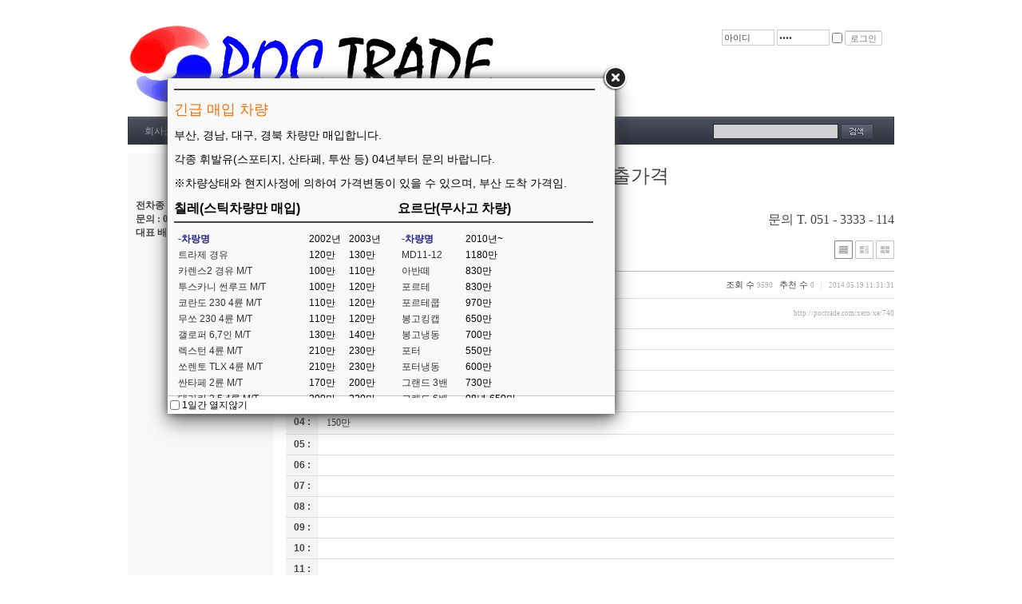

--- FILE ---
content_type: text/html; charset=UTF-8
request_url: http://poctrade.com/xero/xe/excost/740
body_size: 11994
content:
<!DOCTYPE html>
<html lang="ko">
<head>
<!-- META -->
<meta charset="utf-8">
<meta name="Generator" content="XpressEngine">
<meta http-equiv="X-UA-Compatible" content="IE=edge">
<!-- TITLE -->
<title>POC Trade - 중고차량 수출전문업체 - 리오수동</title>
<!-- CSS -->
<link rel="stylesheet" href="/xero/xe/common/css/xe.min.css?20141226010454" />
<link rel="stylesheet" href="/xero/xe/modules/board/skins/xe_official/css/board.css?20110814140634" />
<link rel="stylesheet" href="/xero/xe/modules/board/skins/xe_official/css/button.css?20090901193040" />
<link rel="stylesheet" href="/xero/xe/modules/board/skins/xe_official/css/pagination.css?20090901193040" />
<link rel="stylesheet" href="/xero/xe/modules/board/skins/xe_official/css/white.css?20090901193040" />
<link rel="stylesheet" href="/xero/xe/modules/editor/skins/xpresseditor/css/default.min.css?20141226011415" />
<link rel="stylesheet" href="/xero/xe/layouts/ideation/css/layout.css?20110703164251" />
<link rel="stylesheet" href="/xero/xe/layouts/ideation/css/layout@style.css?20110703164251" />
<link rel="stylesheet" href="/xero/xe/modules/editor/styles/default/style.css?20141226011433" />
<link rel="stylesheet" href="/xero/xe/addons/layerpopup/source/jquery.fancybox.css?20141226014011" />
<link rel="stylesheet" href="/xero/xe/files/faceOff/535/layout.css?20121109100242" />
<!-- JS -->
<!--[if lt IE 9]><script src="/xero/xe/common/js/jquery-1.x.min.js?20141226010500"></script>
<![endif]--><!--[if gte IE 9]><!--><script src="/xero/xe/common/js/jquery.min.js?20141226010501"></script>
<![endif]--><script src="/xero/xe/addons/layerpopup/source/varjQuery.js?20141226014013"></script>
<script src="/xero/xe/common/js/x.min.js?20141226010556"></script>
<script src="/xero/xe/common/js/xe.min.js?20141226010557"></script>
<script src="/xero/xe/modules/board/tpl/js/board.min.js?20141226011025"></script>
<script src="/xero/xe/modules/editor/tpl/js/editor_common.min.js?20141226011502"></script>
<script src="/xero/xe/modules/editor/skins/xpresseditor/js/xpresseditor.min.js?20141226011428"></script>
<script src="/xero/xe/modules/editor/tpl/js/uploader.min.js?20141226011504"></script>
<script src="/xero/xe/modules/editor/tpl/js/swfupload.min.js?20141226011504"></script>
<script src="/xero/xe/addons/layerpopup/source/jquery.mousewheel-3.0.6.pack.js?20141226014012"></script>
<script src="/xero/xe/addons/layerpopup/source/jquery.fancybox.pack.js?20141226014012"></script>
<script src="/xero/xe/addons/layerpopup/source/cookie.js?20141226014009"></script>
<!--[if lt IE 9]><script src="/xero/xe/common/js/html5.js"></script><![endif]-->
<!-- RSS -->
<link rel="alternate" type="application/rss+xml" title="Site RSS" href="http://poctrade.com/xero/xe/rss" /><link rel="alternate" type="application/atom+xml" title="Site Atom" href="http://poctrade.com/xero/xe/atom" /><!-- ICON -->
<link rel="shortcut icon" href="./modules/admin/tpl/img/faviconSample.png" /><link rel="apple-touch-icon" href="./modules/admin/tpl/img/mobiconSample.png" />
<meta http-equiv="Content-Type" content="text/html; charset=utf-8" />
<title>POC Trade. 전차종 최고가 매입합니다.</title>
<META name="Description" content="POC Trade 중고차 수출 전문 전차종 최고가 매입">
<META name="Keywords" content="중고차,중고차수출,중고차매입,최고가매입,중고차최고가,중고차수출가격,중고차수출가,중고차수출업체">
 <SCRIPT TYPE="TEXT/JAVASCRIPT">
 //<![CDATA[
  function statusFixing(msg) {
    var obj = document.getElementsByTagName("A");
    for (var i=0; i<obj.length; i++) {
      (function(_i) {
        var oldOver;
        if(typeof obj[_i].onmouseover == "function") {
          oldOver = obj[_i].onmouseover;
        }
        obj[_i].onmouseover = function(){
          if(oldOver) oldOver();
          setTimeout(function(){
            window.status = msg;
          });
        }
      })(i);
    }
  }

 

  window.onload = function(){
    statusFixing("전차종 최고가 매입합니다.");
  }
 //]]>
 </SCRIPT>
<script type="text/javascript">jQuery(document).ready(function() {if(getCookie('lpopup') == 'no') {}else{jQuery('.fancybox').fancybox({autoResize:true,autoCenter:false,minWidth:0,minHeight:0,padding:0,openEffect:'fade',closeEffect:'fade',openSpeed:300,closeSpeed:150,topRatio:0.3,leftRatio:0.28,helpers:{overlay : null}}).trigger('click');}});</script>
<style>.fancybox-desktop {box-shadow: 0 0 10px #666666;-webkit-box-shadow: 0 0 10px #666666;-moz-box-shadow: 0 0 10px #666666;}#dialoga .lCheck {background-color:#FFF;box-shadow:0 0 2px #666666;-webkit-box-shadow:0 0 2px #666666;-moz-box-shadow: 0 0 2px $666666;line-height:20px;height:20px;margin-top:-2px;padding-bottom:2px}#dialoga img{height:auto;max-width:100%;vertical-align:middle;border:0;margin:auto;-ms-interpolation-mode:bicubic}#dialoga label{font-size:12px;font-family:'NanumGothic','Segoe UI','Segoe UI','Malgun Gothic',Meiryo,'Trebuchet MS','Dotum',AppleGothic,sans-serif;color:#000;vertical-align:middle}#dialoga input[type=checkbox]{width:12px;height:12px;margin-left:3px;margin-right:3px;display:inline-block;vertical-align:middle}</style>
<a class="fancybox" href="#dialoga" style="display: none;">LayerPopupAddon</a>
<div id="dialoga" style="display: none;"><iframe src="http://poctrade.com/xero/xe/urgent_index" style="width:560px;height:400px;border:0;margin:0;overflow:auto"></iframe><div class="lCheck" style="background-color: #ffffff;"><input type="checkbox" id="nopopup" onClick="jQuery.fancybox.close(); setCookie('lpopup', 'no', 1)"><label for="nopopup" style="font-size: 12px;">1일간 열지않기</label></div></div>
<style> .xe_content { font-family:"aB"; }</style>
<style type=text/css>
@font-face {font-family:aB; src:url(http://www.poctrade.com/xero/xe/addon/webfont/font/aB.eot);}
body,td,select,input,div,form,textarea,center,option,pre,blockquote {font-size:9pt;font-family:aB;color:#444444;}
a:link {color:444444;font-family:aB;font-size:9pt;text-decoration:none}
a:visited {color:444444;font-family:aB;font-size:9pt;text-decoration:none}
a:active {color:444444;font-family:aB;font-size:9pt;text-decoration:none}
a:hover {color:888888;font-family:aB;font-size:9pt;text-decoration:none}
</style><script>
//<![CDATA[
var current_url = "http://poctrade.com/xero/xe/?mid=excost&document_srl=740";
var request_uri = "http://poctrade.com/xero/xe/";
var current_mid = "excost";
var waiting_message = "서버에 요청 중입니다. 잠시만 기다려주세요.";
var ssl_actions = new Array();
var default_url = "http://poctrade.com/xero/xe/";
xe.current_lang = "ko";
xe.cmd_find = "찾기";
xe.cmd_cancel = "취소";
xe.cmd_confirm = "확인";
xe.msg_no_root = "루트는 선택 할 수 없습니다.";
xe.msg_no_shortcut = "바로가기는 선택 할 수 없습니다.";
xe.msg_select_menu = "대상 메뉴 선택";
//]]>
</script>
</head>
<body>

<div id="xe" class="fixed">
	<div id="container" class="ec">
		<div id="header"> <a href="#content" class="skipToContent">Skip to content</a>
			            <h1><a href="http://poctrade.com/xero/xe/"><img src="http://poctrade.com/xero/xe/files/attach/images/535/title2.gif" alt="" /></a></h1>
            			<hr />
            <form action="./" method="post" onsubmit="if(this.user_id.name == this.user_id.title) this.user_id.value = ''; return procFilter(this, login)"><input type="hidden" name="error_return_url" value="/xero/xe/excost/740" /><input type="hidden" name="act" value="" /><input type="hidden" name="mid" value="excost" /><input type="hidden" name="vid" value="" />
			<p class="account">
                                                                <input type="text" name="user_id" value="아이디" title="아이디" class="inputType" onfocus="if(this.value==this.title) this.value = '';return false;"/>
                <input type="password" name="password" class="inputType" value="비밀번호" title="비밀번호" onfocus="if(this.value==this.title)this.value='';return false;"/>
                <input name="keep_signed" type="checkbox" id="keepA" value="Y" class="inputCheck" onmouseover="jQuery(this).next().addClass('show');" onmouseout="jQuery(this).next().removeClass('show');"/>
                <label>브라우저를 닫더라도 로그인이 계속 유지될 수 있습니다.<br/><br/>로그인 유지 기능을 사용할 경우 다음 접속부터는 로그인할 필요가 없습니다.<br/><br/>단, 게임방, 학교 등 공공장소에서 이용 시 개인정보가 유출될 수 있으니 꼭 로그아웃을 해주세요.</label>
				<span class="buttonAccount"><input type="submit" value="로그인" /></span>
                                			</p>
            </form>
			<div class="extension">
				<ul class="gnb">
                					<li  ><a href="/xero/xe/co" >회사소개</a></li>
                					<li  ><a href="/xero/xe/list1" >남미권 보유 차량</a></li>
                					<li  ><a href="/xero/xe/repareList1" >수리대기차량</a></li>
                					<li  class="on"><a href="/xero/xe/excost" >중고차량 수출가격</a></li>
                				</ul>
                <form action="http://poctrade.com/xero/xe/" method="post" class="search"><input type="hidden" name="error_return_url" value="/xero/xe/excost/740" />
                <input type="hidden" name="vid" value="" />
                <input type="hidden" name="mid" value="excost" />
                <input type="hidden" name="act" value="IS" />
                <input type="hidden" name="search_target" value="title_content" />
					<fieldset>
                        <legend>검색</legend>
                        <input name="is_keyword" type="text" title="Search" class="inputText" accesskey="S" />
                        <input type="image" src="/xero/xe/layouts/ideation/img/buttonSearch.gif" alt="Search" class="inputSearch" />
					</fieldset>
				</form>
			</div>
		</div>
		<hr />
		<div id="body">
			<div id="content">
                    	
	        <p align="center"><font size="+2">중고차량 수출가격</font></p>
<font size="3px"><div align="left">환율과 현지 사정에 의하여 가격변동이 있을수 있으며 부산 도착 가격입니다.</div>
<div align="right">문의 T. 051 - 3333 - 114</font></div><div class="board">
    <div class="boardHeader">
				    </div>
        <div class="boardInformation">
                <div class="infoSum">글 수 <strong>21</strong></div>
        		
		<div class="infoView">
			<ul>
								<li class="listTypeClassic icon active"><a href="/xero/xe/index.php?mid=excost&amp;listStyle=list" title="Classic Style"><span>Classic Style</span></a></li>
				<li class="listTypeZine icon"><a href="/xero/xe/index.php?mid=excost&amp;listStyle=webzine" title="Zine Style"><span>Zine Style</span></a></li>
				<li class="listTypeGallery icon"><a href="/xero/xe/index.php?mid=excost&amp;listStyle=gallery" title="Gallery Style"><span>Gallery Style</span></a></li>
			</ul>
		</div>
    </div>
<div class="viewDocument">
    <div class="boardRead">
	<div class="boardReadHeader">
		
		<div class="titleArea">
			<h3 class="title"><a href="http://poctrade.com/xero/xe/740">리오수동</a></h3>
			<a href="/xero/xe/index.php?mid=excost&amp;category=0" class="category"></a>
			<span class="sum">
				<span class="read">조회 수 <span class="num">9590</span></span>
				<span class="vote">추천 수 <span class="num">0</span></span>
				<span class="date">2014.05.19 11:31:31</span>
			</span>
		</div>
		
		<div class="authorArea">
									<a href="#popup_menu_area" class="member_163 author" onclick="return false">배종권</a>
								<span class="ipAddress"></span>
			<a href="http://poctrade.com/xero/xe/740" class="permaLink">http://poctrade.com/xero/xe/740</a>
		</div>
	</div>
	    <table border="1" cellspacing="0" summary="Extra Form" class="extraVarsList">
        <tr>
        <th>00 :</th>
        <td>&nbsp;</td>
    </tr>
        <tr>
        <th>01 :</th>
        <td>&nbsp;</td>
    </tr>
        <tr>
        <th>02 :</th>
        <td>&nbsp;</td>
    </tr>
        <tr>
        <th>03 :</th>
        <td>&nbsp;</td>
    </tr>
        <tr>
        <th>04 :</th>
        <td>150만&nbsp;</td>
    </tr>
        <tr>
        <th>05 :</th>
        <td>&nbsp;</td>
    </tr>
        <tr>
        <th>06 :</th>
        <td>&nbsp;</td>
    </tr>
        <tr>
        <th>07 :</th>
        <td>&nbsp;</td>
    </tr>
        <tr>
        <th>08 :</th>
        <td>&nbsp;</td>
    </tr>
        <tr>
        <th>09 :</th>
        <td>&nbsp;</td>
    </tr>
        <tr>
        <th>10 :</th>
        <td>&nbsp;</td>
    </tr>
        <tr>
        <th>11 :</th>
        <td>&nbsp;</td>
    </tr>
        <tr>
        <th>12 :</th>
        <td>&nbsp;</td>
    </tr>
        <tr>
        <th>13 :</th>
        <td>&nbsp;</td>
    </tr>
        <tr>
        <th>14 :</th>
        <td>&nbsp;</td>
    </tr>
    	</table>
		<div class="boardReadBody">
					<!--BeforeDocument(740,163)--><div class="document_740_163 xe_content"><p>사고무관</p><div class="document_popup_menu"><a href="#popup_menu_area" class="document_740" onclick="return false">이 게시물을</a></div></div><!--AfterDocument(740,163)-->			</div>
	<div class="boardReadFooter">
	
        		
						
				
        
        		<dl class="trackbackURL">
			<dt>엮인글 : </dt>
			<dd><a href="http://poctrade.com/xero/xe/740/286/trackback" onclick="return false;">http://poctrade.com/xero/xe/740/286/trackback</a></dd>
		</dl>
        		
	</div>
    <div class="boardNavigation">
		        <div class="buttonLeft">
			<a href="/xero/xe/excost" class="buttonOfficial"><span>목록</span></a>
		</div>
        		
            </div>
</div>
    <a name="comment"></a>
                <form action="./" method="post" onsubmit="jQuery(this).find('input').each(function(){if(this.title==this.value)this.value='';});return procFilter(this, insert_comment)" class="boardEditor" ><input type="hidden" name="error_return_url" value="/xero/xe/excost/740" /><input type="hidden" name="act" value="" /><input type="hidden" name="vid" value="" />
        <input type="hidden" name="mid" value="excost" />
        <input type="hidden" name="document_srl" value="740" />
        <input type="hidden" name="comment_srl" value="" />
        <input type="hidden" name="content" value="" />
            <div class="boardWrite commentEditor">
                <div class="editor">    
			    <!-- 자동저장용 폼 -->
        <!-- 에디터 -->
    <div class="xpress-editor ">
        <div id="smart_content"> <a href="#xe-editor-container-1" class="skip">&raquo; 편집 도구모음 건너뛰기</a>
                <!-- 편집 컴포넌트 -->
        <div class="tool off">
                        <!-- 기본 컴포넌트 출력 -->
            <ul class="do item">
                <li class="xpress_xeditor_ui_undo undo"><button type="button" title="Ctrl+Z:되돌리기"><span>되돌리기</span></button></li>
                <li class="xpress_xeditor_ui_redo redo"><button type="button" title="Ctrl+Y:다시 실행"><span>다시 실행</span></button></li>
            </ul>
            <ul class="type">
                <li class="xpress_xeditor_ui_format">
                    <select class="xpress_xeditor_ui_format_select" disabled="disabled">
                        <option value="">형식</option>
                                                <option value="h1">제목 1</option>
                                                <option value="h2">제목 2</option>
                                                <option value="h3">제목 3</option>
                                                <option value="h4">제목 4</option>
                                                <option value="h5">제목 5</option>
                                                <option value="h6">제목 6</option>
                                            </select>
                </li>
                <li class="xpress_xeditor_ui_fontName">
                    <select class="xpress_xeditor_ui_fontName_select" disabled="disabled">
                        <option value="">글꼴</option>
                                                <option value="Arial, Helvetica, sans-serif" style="font-family:Arial, Helvetica, sans-serif">Arial, Helvetica, sans-serif</option>
                                                <option value="Tahoma, Geneva, sans-serif" style="font-family:Tahoma, Geneva, sans-serif">Tahoma, Geneva, sans-serif</option>
                                                <option value="Verdana, Geneva, sans-serif" style="font-family:Verdana, Geneva, sans-serif">Verdana, Geneva, sans-serif</option>
                                                <option value="Sans-serif" style="font-family:Sans-serif">Sans-serif</option>
                                                <option value="Georgia, 'Times New Roman', Times, serif" style="font-family:Georgia, 'Times New Roman', Times, serif">Georgia, 'Times New Roman', Times, serif</option>
                                                <option value="'Palatino Linotype', 'Book Antiqua', Palatino, serif" style="font-family:'Palatino Linotype', 'Book Antiqua', Palatino, serif">'Palatino Linotype', 'Book Antiqua', Palatino, serif</option>
                                                <option value="'Times New Roman', Times, serif" style="font-family:'Times New Roman', Times, serif">'Times New Roman', Times, serif</option>
                                                <option value="Serif" style="font-family:Serif">Serif</option>
                                                <option value="'Courier New', Courier, monospace" style="font-family:'Courier New', Courier, monospace">'Courier New', Courier, monospace</option>
                                                <option value="'Lucida Console', Monaco, monospace" style="font-family:'Lucida Console', Monaco, monospace">'Lucida Console', Monaco, monospace</option>
                                            </select>
                </li>
                <li class="xpress_xeditor_ui_fontSize">
                    <select class="xpress_xeditor_ui_fontSize_select" disabled="disabled">
                        <option value="">크기</option>
                        <option value="9px" style="font-size:9px">9px</option>
                        <option value="10px" style="font-size:10px">10px</option>
                        <option value="11px" style="font-size:11px">11px</option>
                        <option value="12px" style="font-size:12px">12px</option>
                        <option value="13px" style="font-size:13px">13px</option>
                        <option value="14px" style="font-size:14px">14px</option>
                        <option value="16px" style="font-size:16px">16px</option>
                        <option value="18px" style="font-size:18px">18px</option>
                        <option value="24px" style="font-size:24px">24px</option>
                        <option value="32px" style="font-size:32px">32px</option>
                    </select>
                </li>
                <li class="xpress_xeditor_ui_lineHeight">
                    <select class="xpress_xeditor_ui_lineHeight_select" disabled="disabled">
                        <option value="">줄간격</option>
                        <option value="1">100%</option>
                        <option value="1.2">120%</option>
                        <option value="1.4">140%</option>
                        <option value="1.6">160%</option>
                        <option value="1.8">180%</option>
                        <option value="2">200%</option>
                    </select>
                </li>
            </ul>
            <ul class="style">
                <li class="bold xpress_xeditor_ui_bold">
                    <button type="button" title="Ctrl+B:글자를 진하게 합니다."><span>진하게</span></button>
                </li>
                <li class="underline xpress_xeditor_ui_underline">
                    <button type="button" title="Ctrl+U:밑줄을 긋습니다."><span>밑줄</span></button>
                </li>
                <li class="italic xpress_xeditor_ui_italic">
                    <button type="button" title="Ctrl+I:글자를 기울이게 합니다."><span>기울임</span></button>
                </li>
                <li class="del xpress_xeditor_ui_lineThrough">
                    <button type="button" title="Ctrl+D:취소선을 긋습니다."><span>취소선</span></button>
                </li>
                <li class="fcolor xpress_xeditor_ui_fontColor">
                    <button type="button" title="글자의 색상을 지정합니다."><span>글자 색</span></button>
                    <!-- 팔레트 레이어 -->
                    <div class="layer xpress_xeditor_fontcolor_layer" style="display:none;">
                        <ul class="palette xpress_xeditor_color_palette">
                            <li><button type="button" title="#ff0000" style="background:#ff0000"><span>#ff0000</span></button></li>
                            <li><button type="button" title="#ff6c00" style="background:#ff6c00"><span>#ff6c00</span></button></li>
                            <li><button type="button" title="#ffaa00" style="background:#ffaa00"><span>#ffaa00</span></button></li>
                            <li><button type="button" title="#ffef00" style="background:#ffef00"><span>#ffef00</span></button></li>
                            <li><button type="button" title="#a6cf00" style="background:#a6cf00"><span>#a6cf00</span></button></li>
                            <li><button type="button" title="#009e25" style="background:#009e25"><span>#009e25</span></button></li>
                            <li><button type="button" title="#00b0a2" style="background:#00b0a2"><span>#00b0a2</span></button></li>
                            <li><button type="button" title="#0075c8" style="background:#0075c8"><span>#0075c8</span></button></li>
                            <li><button type="button" title="#3a32c3" style="background:#3a32c3"><span>#3a32c3</span></button></li>
                            <li><button type="button" title="#7820b9" style="background:#7820b9"><span>#7820b9</span></button></li>
                            <li><button type="button" title="#ef007c" style="background:#ef007c"><span>#ef007c</span></button></li>
                            <li><button type="button" title="#000000" style="background:#000000"><span>#000000</span></button></li>
                            <li><button type="button" title="#252525" style="background:#252525"><span>#252525</span></button></li>
                            <li><button type="button" title="#464646" style="background:#464646"><span>#464646</span></button></li>
                            <li><button type="button" title="#636363" style="background:#636363"><span>#636363</span></button></li>
                            <li><button type="button" title="#7d7d7d" style="background:#7d7d7d"><span>#7d7d7d</span></button></li>
                            <li><button type="button" title="#9a9a9a" style="background:#9a9a9a"><span>#9a9a9a</span></button></li>
                            <li><button type="button" title="#ffe8e8" style="background:#ffe8e8"><span>#ffe8e8</span></button></li>
                            <li><button type="button" title="#f7e2d2" style="background:#f7e2d2"><span>#f7e2d2</span></button></li>
                            <li><button type="button" title="#f5eddc" style="background:#f5eddc"><span>#f5eddc</span></button></li>
                            <li><button type="button" title="#f5f4e0" style="background:#f5f4e0"><span>#f5f4e0</span></button></li>
                            <li><button type="button" title="#edf2c2" style="background:#edf2c2"><span>#edf2c2</span></button></li>
                            <li><button type="button" title="#def7e5" style="background:#def7e5"><span>#def7e5</span></button></li>
                            <li><button type="button" title="#d9eeec" style="background:#d9eeec"><span>#d9eeec</span></button></li>
                            <li><button type="button" title="#c9e0f0" style="background:#c9e0f0"><span>#c9e0f0</span></button></li>
                            <li><button type="button" title="#d6d4eb" style="background:#d6d4eb"><span>#d6d4eb</span></button></li>
                            <li><button type="button" title="#e7dbed" style="background:#e7dbed"><span>#e7dbed</span></button></li>
                            <li><button type="button" title="#f1e2ea" style="background:#f1e2ea"><span>#f1e2ea</span></button></li>
                            <li><button type="button" title="#acacac" style="background:#acacac"><span>#acacac</span></button></li>
                            <li><button type="button" title="#c2c2c2" style="background:#c2c2c2"><span>#c2c2c2</span></button></li>
                            <li><button type="button" title="#cccccc" style="background:#cccccc"><span>#cccccc</span></button></li>
                            <li><button type="button" title="#e1e1e1" style="background:#e1e1e1"><span>#e1e1e1</span></button></li>
                            <li><button type="button" title="#ebebeb" style="background:#ebebeb"><span>#ebebeb</span></button></li>
                            <li><button type="button" title="#ffffff" style="background:#ffffff"><span>#ffffff</span></button></li>
                            <li><button type="button" title="#e97d81" style="background:#e97d81"><span>#e97d81</span></button></li>
                            <li><button type="button" title="#e19b73" style="background:#e19b73"><span>#e19b73</span></button></li>
                            <li><button type="button" title="#d1b274" style="background:#d1b274"><span>#d1b274</span></button></li>
                            <li><button type="button" title="#cfcca2" style="background:#cfcca2"><span>#cfcca2</span></button></li>
                            <li><button type="button" title="#cfcca2" style="background:#cfcca2"><span>#cfcca2</span></button></li>
                            <li><button type="button" title="#61b977" style="background:#61b977"><span>#61b977</span></button></li>
                            <li><button type="button" title="#53aea8" style="background:#53aea8"><span>#53aea8</span></button></li>
                            <li><button type="button" title="#518fbb" style="background:#518fbb"><span>#518fbb</span></button></li>
                            <li><button type="button" title="#6a65bb" style="background:#6a65bb"><span>#6a65bb</span></button></li>
                            <li><button type="button" title="#9a54ce" style="background:#9a54ce"><span>#9a54ce</span></button></li>
                            <li><button type="button" title="#e573ae" style="background:#e573ae"><span>#e573ae</span></button></li>
                            <li><button type="button" title="#5a504b" style="background:#5a504b"><span>#5a504b</span></button></li>
                            <li><button type="button" title="#767b86" style="background:#767b86"><span>#767b86</span></button></li>
                            <li><button type="button" title="#00ffff" style="background:#00ffff"><span>#00ffff</span></button></li>
                            <li><button type="button" title="#00ff00" style="background:#00ff00"><span>#00ff00</span></button></li>
                            <li><button type="button" title="#a0f000" style="background:#a0f000"><span>#a0f000</span></button></li>
                            <li><button type="button" title="#ffff00" style="background:#ffff00"><span>#ffff00</span></button></li>
                            <li><button type="button" title="#951015" style="background:#951015"><span>#951015</span></button></li>
                            <li><button type="button" title="#6e391a" style="background:#6e391a"><span>#6e391a</span></button></li>
                            <li><button type="button" title="#785c25" style="background:#785c25"><span>#785c25</span></button></li>
                            <li><button type="button" title="#5f5b25" style="background:#5f5b25"><span>#5f5b25</span></button></li>
                            <li><button type="button" title="#4c511f" style="background:#4c511f"><span>#4c511f</span></button></li>
                            <li><button type="button" title="#1c4827" style="background:#1c4827"><span>#1c4827</span></button></li>
                            <li><button type="button" title="#0d514c" style="background:#0d514c"><span>#0d514c</span></button></li>
                            <li><button type="button" title="#1b496a" style="background:#1b496a"><span>#1b496a</span></button></li>
                            <li><button type="button" title="#2b285f" style="background:#2b285f"><span>#2b285f</span></button></li>
                            <li><button type="button" title="#45245b" style="background:#45245b"><span>#45245b</span></button></li>
                            <li><button type="button" title="#721947" style="background:#721947"><span>#721947</span></button></li>
                            <li><button type="button" title="#352e2c" style="background:#352e2c"><span>#352e2c</span></button></li>
                            <li><button type="button" title="#3c3f45" style="background:#3c3f45"><span>#3c3f45</span></button></li>
                            <li><button type="button" title="#00aaff" style="background:#00aaff"><span>#00aaff</span></button></li>
                            <li><button type="button" title="#0000ff" style="background:#0000ff"><span>#0000ff</span></button></li>
                            <li><button type="button" title="#a800ff" style="background:#a800ff"><span>#a800ff</span></button></li>
                            <li><button type="button" title="#ff00ff" style="background:#ff00ff"><span>#ff00ff</span></button></li>
                        </ul>
                    </div>
                    <!-- /팔레트 레이어 -->
                </li>
                <li class="bcolor xpress_xeditor_ui_bgColor">
                    <button type="button" title="글자의 배경색상을 지정합니다."><span>글자 배경색</span></button>
                    <!-- 배경색 + 팔레트 레이어 -->
                    <div class="layer xpress_xeditor_bgcolor_layer" style="display:none;">
                        <ul class="background">
                            <li><button type="button" title="#000000" style="background:#000000; color:#ffffff"><span>가나다</span></button></li>
                            <li><button type="button" title="#9334d8" style="background:#9334d8; color:#ffffff"><span>가나다</span></button></li>
                            <li><button type="button" title="#ff0000" style="background:#ff0000; color:#ffffff"><span>가나다</span></button></li>
                            <li><button type="button" title="#333333" style="background:#333333; color:#ffff00"><span>가나다</span></button></li>
                            <li><button type="button" title="#0000ff" style="background:#0000ff; color:#ffffff"><span>가나다</span></button></li>
                            <li><button type="button" title="#ff6600" style="background:#ff6600; color:#ffffff"><span>가나다</span></button></li>
                            <li><button type="button" title="#8e8e8e" style="background:#8e8e8e; color:#ffffff"><span>가나다</span></button></li>
                            <li><button type="button" title="#009999" style="background:#009999; color:#ffffff"><span>가나다</span></button></li>
                            <li><button type="button" title="#ffa700" style="background:#ffa700; color:#ffffff"><span>가나다</span></button></li>
                            <li><button type="button" title="#ffdaed" style="background:#ffdaed; color:#000000"><span>가나다</span></button></li>
                            <li><button type="button" title="#e4ff75" style="background:#e4ff75; color:#000000"><span>가나다</span></button></li>
                            <li><button type="button" title="#cc9900" style="background:#cc9900; color:#ffffff"><span>가나다</span></button></li>
                            <li><button type="button" title="#99dcff" style="background:#99dcff; color:#000000"><span>가나다</span></button></li>
                            <li><button type="button" title="#a6ff4d" style="background:#a6ff4d; color:#000000"><span>가나다</span></button></li>
                            <li><button type="button" title="#ffffff" style="background:#ffffff; color:#000000"><span>가나다</span></button></li>
                        </ul>
                    </div>
                    <!-- /배경색 + 팔레트 레이어 -->
                </li>
                <li class="sup xpress_xeditor_ui_superscript">
                    <button type="button" title="위 첨자를 입력합니다."><span>위 첨자</span></button>
                </li>
                <li class="sub xpress_xeditor_ui_subscript">
                    <button type="button" title="아래 첨자를 입력합니다."><span>아래 첨자</span></button>
                </li>
            </ul>
            <ul class="paragraph">
                <li class="left xpress_xeditor_ui_justifyleft">
                    <button type="button" title="왼쪽 정렬을 합니다."><span>왼쪽 정렬</span></button>
                </li>
                <li class="center xpress_xeditor_ui_justifycenter">
                    <button type="button" title="가운데 정렬을 합니다."><span>가운데 정렬</span></button>
                </li>
                <li class="right xpress_xeditor_ui_justifyright">
                    <button type="button" title="오른쪽 정렬을 합니다."><span>오른쪽 정렬</span></button>
                </li>
                <li class="justify xpress_xeditor_ui_justifyfull">
                    <button type="button" title="양쪽 정렬을 합니다."><span>양쪽 정렬</span></button>
                </li>
                <li class="ol xpress_xeditor_ui_orderedlist">
                    <button type="button" title="숫자로된 목록을 적용합니다."><span>번호 매기기</span></button>
                </li>
                <li class="ul xpress_xeditor_ui_unorderedlist">
                    <button type="button" title="기호로된 목록을 적용합니다."><span>목록</span></button>
                </li>
                <li class="outdent xpress_xeditor_ui_outdent">
                    <button type="button" title="Shift+Tab:단락의 들여쓰기 수준을 낮춥니다."><span>단락의 들여쓰기 수준을 낮춥니다.</span></button>
                </li>
                <li class="indent xpress_xeditor_ui_indent">
                    <button type="button" title="Tab:단락의 들여쓰기 수준을 높입니다."><span>들여쓰기</span></button>
                </li>
            </ul>
            <ul class="extra1">
                <li class="blockquote xpress_xeditor_ui_quote">
                    <button type="button" title="인용문"><span>인용문</span></button>
                    <!-- 인용 레이어 -->
                    <div class="layer xpress_xeditor_blockquote_layer" style="display:none">
                        <ul>
                            <li class="q1"><button type="button"><span>왼쪽 실선</span></button></li>
                            <li class="q2"><button type="button"><span>인용 부호</span></button></li>
                            <li class="q3"><button type="button"><span>실선</span></button></li>
                            <li class="q4"><button type="button"><span>실선 + 배경</span></button></li>
                            <li class="q5"><button type="button"><span>굵은 실선</span></button></li>
                            <li class="q6"><button type="button"><span>점선</span></button></li>
                            <li class="q7"><button type="button"><span>점선 + 배경</span></button></li>
                            <li class="q8"><button type="button"><span>적용 취소</span></button></li>
                        </ul>
                    </div>
                    <!-- /인용 레이어 -->
                </li>
                <li class="url xpress_xeditor_ui_hyperlink">
                    <button type="button" title="링크"><span>링크</span></button>
                    <!-- URL 레이어 -->
                    <div class="layer xpress_xeditor_hyperlink_layer" style="display:none;">
                        <fieldset>
                            <h3>하이퍼링크</h3>
                            <input name="" class="link" type="text" value="http://" title="URL" />
                            <p><input name="" id="target" type="checkbox" value="" /><label for="target">새 창으로</label></p>
                        </fieldset>
                        <div class="btn_area">
                            <button type="button" class="confirm" title="확인"><span>확인</span></button>
                            <button type="button" class="cancel" title="취소"><span>취소</span></button>
                        </div>
                    </div>
                    <!-- /URL 레이어 -->
                </li>
                <li class="character xpress_xeditor_ui_sCharacter">
                    <button type="button" title="특수문자"><span>특수문자</span></button>
                    <!-- 특수문자 레이어 -->
                    <div class="layer xpress_xeditor_sCharacter_layer" style="display:none">
                        <h3>특수문자 삽입</h3>
                        <button type="button" class="close" title="특수문자 레이어 닫기"><span>특수문자 레이어 닫기</span></button>
                        <ul class="characterNav">
                            <li><a href="#character1" class="on">일반기호</a></li>
                            <li><a href="#character2">숫자와 단위</a></li>
                            <li><a href="#character3">원, 괄호</a></li>
                            <li><a href="#character4">한글</a></li>
                            <li><a href="#character5">그리스,라틴어</a></li>
                            <li><a href="#character6">일본어</a></li>
                        </ul>
                        <ul style="display: block;" id="character1" class="list"></ul>
                        <ul style="display: none;" id="character2" class="list"></ul>
                        <ul style="display: none;" id="character3" class="list"></ul>
                        <ul style="display: none;" id="character4" class="list"></ul>
                        <ul style="display: none;" id="character5" class="list"></ul>
                        <ul style="display: none;" id="character6" class="list"></ul>
                        <p>
                            <label for="preview">선택한 기호</label>
                            <input id="preview" name="" type="text" />
                            <button type="button" title=""><span></span></button>
                        </p>
                        <button type="button" class="close" title="특수문자 레이어 닫기"><span>특수문자 레이어 닫기</span></button>
                    </div>
                    <!-- /특수문자 레이어 -->
                </li>
            </ul>
            <ul class="table">
                <li class="table xpress_xeditor_ui_table">
                    <button type="button" title="표"><span>표</span></button>
                    <!-- 표 레이어 -->
                    <div class="layer xpress_xeditor_table_layer" style="display:none;">
                        <fieldset class="num">
                            <h3>칸 수 지정</h3>
                            <dl>
                                <dt>
                                    <label for="row">행</label>
                                </dt>
                                <dd>
                                    <input id="row" name="" type="text" maxlength="2" value="4" />
                                    <button type="button" class="add"><span>1행 추가</span></button>
                                    <button type="button" class="del"><span>1행 삭제</span></button>
                                </dd>
                                <dt>
                                    <label for="col">열</label>
                                </dt>
                                <dd>
                                    <input id="col" name="" type="text" maxlength="2" value="4" />
                                    <button type="button" class="add"><span>1열 추가</span></button>
                                    <button type="button" class="del"><span>1열 삭제</span></button>
                                </dd>
                            </dl>
                            <table border="1">
                                <tr>
                                    <td>&nbsp;</td>
                                    <td>&nbsp;</td>
                                    <td>&nbsp;</td>
                                    <td>&nbsp;</td>
                                </tr>
                                <tr>
                                    <td>&nbsp;</td>
                                    <td>&nbsp;</td>
                                    <td>&nbsp;</td>
                                    <td>&nbsp;</td>
                                </tr>
                                <tr>
                                    <td>&nbsp;</td>
                                    <td>&nbsp;</td>
                                    <td>&nbsp;</td>
                                    <td>&nbsp;</td>
                                </tr>
                                <tr>
                                    <td>&nbsp;</td>
                                    <td>&nbsp;</td>
                                    <td>&nbsp;</td>
                                    <td>&nbsp;</td>
                                </tr>
                            </table>
                        </fieldset>
                        <fieldset class="color">
                            <h3>표 속성 지정</h3>
                            <dl>
                                <dt>
                                    <label for="table_border_width">테두리 굵기</label>
                                </dt>
                                <dd>
                                    <input id="table_border_width" name="" type="text" maxlength="2" value="1" />
                                    <button type="button" class="add"><span>1px 더하기</span></button>
                                    <button type="button" class="del"><span>1px 빼기</span></button>
                                </dd>
                                <dt>
                                    <label for="table_border_color">테두리 색</label>
                                </dt>
                                <dd>
                                    <span class="preview_palette"><button type="button" style="background:#cccccc;">색상 찾기</button></span>
                                    <input id="table_border_color" name="" type="text" maxlength="7" value="#CCCCCC" />
                                    <button type="button" class="find_palette"><span>색상 찾기</span></button>
                                </dd>
                                <dt>
                                    <label for="table_bg_color">표 배경색</label>
                                </dt>
                                <dd>
                                    <span class="preview_palette"><button type="button" style="background:#000000;">색상 찾기</button></span>
                                    <input id="table_bg_color" name="" type="text" maxlength="7" value="#000000" />
                                    <button type="button" class="find_palette"><span>색상 찾기</span></button>
                                </dd>
                            </dl>
                        </fieldset>
                        <div class="btn_area">
                            <button type="button" class="confirm" title=""><span></span></button>
                            <button type="button" class="cancel" title=""><span></span></button>
                        </div>
                    </div>
                    <!-- /표 레이어 -->
                </li>
                <li class="merge xpress_xeditor_ui_merge_cells"><button type="button" title="셀 병합"><span>셀 병합</span></button></li>
                <li class="splitCol xpress_xeditor_ui_split_col"><button type="button" title="열 분할"><span>열 분할</span></button></li>
                <li class="splitRow xpress_xeditor_ui_split_row"><button type="button" title="행 분할"><span>행 분할</span></button></li>
            </ul>
                                    <ul class="extra2">
                <!-- 확장 컴포넌트 출력 -->
                <li class="extensions xpress_xeditor_ui_extension">
                    <span class="exButton"><button type="button" title="확장 컴포넌트">확장 컴포넌트</button></span>
                    <div class="layer extension2 xpress_xeditor_extension_layer" id="editorExtension_1">
                        <ul id="editor_component_1" class="editorComponent">
                                                            <li><a href="#" onclick="return false;" id="component_1_image_link">이미지 추가</a></li>
                                                            <li><a href="#" onclick="return false;" id="component_1_image_gallery">이미지 갤러리</a></li>
                                                    </ul>
                    </div>
                </li>
            </ul>
                        <ul class="extra3">
                
                <li class="html"><span><button class="xpress_xeditor_mode_toggle_button" type="button" title="HTML 편집기">HTML 편집기</button></span></li>
                
            </ul>
        </div>
                <!-- 에디터 출력 -->
        <div id="xe-editor-container-1" class="input_area xpress_xeditor_editing_area_container">
            <textarea id="xpress-editor-1" rows="8" cols="42"></textarea>
        </div>
                <!-- /입력 -->
        <button type="button" class="input_control xpress_xeditor_editingArea_verticalResizer" title="입력창 크기 조절"><span>입력창 크기 조절</span></button>
		<span class="input_auto xpress_xeditor_ui_editorresize"><label for="editorresize"><input type="checkbox" id="editorresize">입력창 크기 자동조절</label></span>
        </div>
		<div id="fileUploader_1" class="fileUploader"><!--File upload zone-->
            <div class="preview " id="preview_uploaded_1"></div>
            <div class="fileListArea ">
                <select id="uploaded_file_list_1" multiple="multiple" class="fileList" title="Attached File List"><option></option></select>
            </div>
            <div class="fileUploadControl">
				<button type="button" id="swfUploadButton1" class="text">파일 첨부</button>
				<button type="button" onclick="removeUploadedFile('1');" class="text">선택 삭제</button>
				<button type="button" onclick="insertUploadedFile('1');" class="text">본문 삽입</button>
            </div>
            <div class="file_attach_info" id="uploader_status_1">문서 첨부 제한 : 0Byte/ 2.00MB<br /> 파일 크기 제한 : 200.00MB (허용 확장자 : *.*)</div>
        </div>    </div>
    <!-- 에디터 활성화 -->
    <script>//<![CDATA[
        var editor_path = "./modules/editor/skins/xpresseditor/";
        var auto_saved_msg = "자동 저장되었습니다.";
		var oEditor;
		jQuery(function(){
			oEditor = editorStart_xe("1", "comment_srl", "content", "100", "white", "default",'\"aB\"','');
												editorUploadInit({
                    "editorSequence" : 1,
                    "sessionName" : "PHPSESSID",
                    "allowedFileSize" : "209715200",
                    "allowedFileTypes" : "*.*",
                    "allowedFileTypesDescription" : "*.*",
                    "insertedFiles" : 0,
                    "replaceButtonID" : "swfUploadButton1",
                    "fileListAreaID" : "uploaded_file_list_1",
                    "previewAreaID" : "preview_uploaded_1",
                    "uploaderStatusID" : "uploader_status_1"
			});
					});
    //]]></script>
</div>
                <div class="editorOption">
                                   <input type="text" name="nick_name" class="inputText userName" value="글쓴이"  title="글쓴이" onfocus="if(this.value==this.title)this.value='';return false;" />
                   <input type="password" name="password" class="inputText userPw" value="비밀번호" title="비밀번호" onfocus="if(this.value==this.title)this.value='';return false;" />
                   <input type="text" name="email_address" class="inputText emailAddress" value="이메일 주소" title="이메일 주소" onfocus="if(this.value==this.title)this.value='';return false;" />
                   <input type="text" name="homepage" class="inputText homePage" value="홈페이지" title="홈페이지" onfocus="if(this.value==this.title)this.value='';return false;" />
                									<input type="checkbox" name="is_secret" value="Y" id="is_secret" class="inputCheck" />
					<label for="is_secret">비밀글 기능</label>
                </div>
        
                <div class="boardNavigation">
                    <span class="buttonOfficial"><input type="submit" value="댓글 등록" accesskey="s" /></span>
                </div>
            </div>
        </form>
    </div>
    <form action="./" method="get" class="boardListForm"><input type="hidden" name="error_return_url" value="/xero/xe/excost/740" /><input type="hidden" name="act" value="" /><input type="hidden" name="mid" value="excost" /><input type="hidden" name="vid" value="" />
    <fieldset>
        <legend>List of Articles</legend>
        <table cellspacing="0" border="1" summary="List of Articles" class="boardList">
			<thead>
				<tr>
					
											
							
							
															<th scope="col" class="title">
																		제목								</th>
														
																			
														<th scope="col">00</th>
																			
														<th scope="col">01</th>
																			
														<th scope="col">02</th>
																			
														<th scope="col">03</th>
																			
														<th scope="col">04</th>
																			
														<th scope="col">05</th>
																			
														<th scope="col">06</th>
																			
														<th scope="col">07</th>
																			
														<th scope="col">08</th>
																			
														<th scope="col">09</th>
																			
														<th scope="col">10</th>
																			
														<th scope="col">11</th>
																			
														<th scope="col">12</th>
																			
														<th scope="col">13</th>
																			
														<th scope="col">14</th>
																							</tr>
			</thead>
	
			<tbody>
	
							
					
								<tr class="bg1">
					
						
						
							
							
															<td class="title">
										
									<a href="/xero/xe/excost/732">poter</a>
																		
										
										
								</td>
								
						
												
						
														<td>&nbsp;</td>
												
						
														<td>&nbsp;</td>
												
						
														<td>&nbsp;</td>
												
						
														<td>&nbsp;</td>
												
						
														<td>200만&nbsp;</td>
												
						
														<td>230만&nbsp;</td>
												
						
														<td>240만&nbsp;</td>
												
						
														<td>&nbsp;</td>
												
						
														<td>&nbsp;</td>
												
						
														<td>&nbsp;</td>
												
						
														<td>&nbsp;</td>
												
						
														<td>&nbsp;</td>
												
						
														<td>&nbsp;</td>
												
						
														<td>&nbsp;</td>
												
						
														<td>&nbsp;</td>
																				</tr>
								<tr class="bg2">
					
						
						
							
							
															<td class="title">
										
									<a href="/xero/xe/excost/734">베르나수동</a>
																		
										
										
								</td>
								
						
												
						
														<td>&nbsp;</td>
												
						
														<td>&nbsp;</td>
												
						
														<td>120만&nbsp;</td>
												
						
														<td>120만&nbsp;</td>
												
						
														<td>130만&nbsp;</td>
												
						
														<td>250만&nbsp;</td>
												
						
														<td>&nbsp;</td>
												
						
														<td>&nbsp;</td>
												
						
														<td>&nbsp;</td>
												
						
														<td>&nbsp;</td>
												
						
														<td>&nbsp;</td>
												
						
														<td>&nbsp;</td>
												
						
														<td>&nbsp;</td>
												
						
														<td>&nbsp;</td>
												
						
														<td>&nbsp;</td>
																				</tr>
								<tr class="bg1">
					
						
						
							
							
															<td class="title">
										
									<a href="/xero/xe/excost/736">클릭수동</a>
																		
										
										
								</td>
								
						
												
						
														<td>&nbsp;</td>
												
						
														<td>&nbsp;</td>
												
						
														<td>&nbsp;</td>
												
						
														<td>&nbsp;</td>
												
						
														<td>250만&nbsp;</td>
												
						
														<td>270만&nbsp;</td>
												
						
														<td>&nbsp;</td>
												
						
														<td>&nbsp;</td>
												
						
														<td>&nbsp;</td>
												
						
														<td>&nbsp;</td>
												
						
														<td>&nbsp;</td>
												
						
														<td>&nbsp;</td>
												
						
														<td>&nbsp;</td>
												
						
														<td>&nbsp;</td>
												
						
														<td>&nbsp;</td>
																				</tr>
								<tr class="bg2">
					
						
						
							
							
															<td class="title">
										
									<a href="/xero/xe/excost/738">비스토수동</a>
																		
										
										
								</td>
								
						
												
						
														<td>&nbsp;</td>
												
						
														<td>&nbsp;</td>
												
						
														<td>&nbsp;</td>
												
						
														<td>&nbsp;</td>
												
						
														<td>150만&nbsp;</td>
												
						
														<td>&nbsp;</td>
												
						
														<td>&nbsp;</td>
												
						
														<td>&nbsp;</td>
												
						
														<td>&nbsp;</td>
												
						
														<td>&nbsp;</td>
												
						
														<td>&nbsp;</td>
												
						
														<td>&nbsp;</td>
												
						
														<td>&nbsp;</td>
												
						
														<td>&nbsp;</td>
												
						
														<td>&nbsp;</td>
																				</tr>
								<tr class="bg1">
					
						
						
							
							
															<td class="title">
										
									<a href="/xero/xe/excost/740">리오수동</a>
																		
										
										
								</td>
								
						
												
						
														<td>&nbsp;</td>
												
						
														<td>&nbsp;</td>
												
						
														<td>&nbsp;</td>
												
						
														<td>&nbsp;</td>
												
						
														<td>150만&nbsp;</td>
												
						
														<td>&nbsp;</td>
												
						
														<td>&nbsp;</td>
												
						
														<td>&nbsp;</td>
												
						
														<td>&nbsp;</td>
												
						
														<td>&nbsp;</td>
												
						
														<td>&nbsp;</td>
												
						
														<td>&nbsp;</td>
												
						
														<td>&nbsp;</td>
												
						
														<td>&nbsp;</td>
												
						
														<td>&nbsp;</td>
																				</tr>
								<tr class="bg2">
					
						
						
							
							
															<td class="title">
										
									<a href="/xero/xe/excost/742">그레이스15인</a>
																		
										
										
								</td>
								
						
												
						
														<td>230만&nbsp;</td>
												
						
														<td>250만&nbsp;</td>
												
						
														<td>270만&nbsp;</td>
												
						
														<td>300만&nbsp;</td>
												
						
														<td>&nbsp;</td>
												
						
														<td>&nbsp;</td>
												
						
														<td>&nbsp;</td>
												
						
														<td>&nbsp;</td>
												
						
														<td>&nbsp;</td>
												
						
														<td>&nbsp;</td>
												
						
														<td>&nbsp;</td>
												
						
														<td>&nbsp;</td>
												
						
														<td>&nbsp;</td>
												
						
														<td>&nbsp;</td>
												
						
														<td>&nbsp;</td>
																				</tr>
								<tr class="bg1">
					
						
						
							
							
															<td class="title">
										
									<a href="/xero/xe/excost/744">프레지오15인</a>
																		
										
										
								</td>
								
						
												
						
														<td>&nbsp;</td>
												
						
														<td>&nbsp;</td>
												
						
														<td>&nbsp;</td>
												
						
														<td>300만&nbsp;</td>
												
						
														<td>450만&nbsp;</td>
												
						
														<td>550만&nbsp;</td>
												
						
														<td>650만&nbsp;</td>
												
						
														<td>&nbsp;</td>
												
						
														<td>&nbsp;</td>
												
						
														<td>&nbsp;</td>
												
						
														<td>&nbsp;</td>
												
						
														<td>&nbsp;</td>
												
						
														<td>&nbsp;</td>
												
						
														<td>&nbsp;</td>
												
						
														<td>&nbsp;</td>
																				</tr>
								<tr class="bg2">
					
						
						
							
							
															<td class="title">
										
									<a href="/xero/xe/excost/746">스타렉스12인</a>
																		
										
										
								</td>
								
						
												
						
														<td>TCI&nbsp;</td>
												
						
														<td>220만&nbsp;</td>
												
						
														<td>250만&nbsp;</td>
												
						
														<td>300만&nbsp;</td>
												
						
														<td>400만&nbsp;</td>
												
						
														<td>450만&nbsp;</td>
												
						
														<td>&nbsp;</td>
												
						
														<td>&nbsp;</td>
												
						
														<td>&nbsp;</td>
												
						
														<td>&nbsp;</td>
												
						
														<td>&nbsp;</td>
												
						
														<td>&nbsp;</td>
												
						
														<td>&nbsp;</td>
												
						
														<td>&nbsp;</td>
												
						
														<td>&nbsp;</td>
																				</tr>
								<tr class="bg1">
					
						
						
							
							
															<td class="title">
										
									<a href="/xero/xe/excost/748">싼타페4륜풀...</a>
																		
										
										
								</td>
								
						
												
						
														<td>&nbsp;</td>
												
						
														<td>&nbsp;</td>
												
						
														<td>&nbsp;</td>
												
						
														<td>수동&nbsp;</td>
												
						
														<td>&nbsp;</td>
												
						
														<td>300만&nbsp;</td>
												
						
														<td>350만&nbsp;</td>
												
						
														<td>&nbsp;</td>
												
						
														<td>&nbsp;</td>
												
						
														<td>&nbsp;</td>
												
						
														<td>&nbsp;</td>
												
						
														<td>&nbsp;</td>
												
						
														<td>&nbsp;</td>
												
						
														<td>&nbsp;</td>
												
						
														<td>&nbsp;</td>
																				</tr>
								<tr class="bg2">
					
						
						
							
							
															<td class="title">
										
									<a href="/xero/xe/excost/750">스포티지,오...</a>
																		
										
										
								</td>
								
						
												
						
														<td>&nbsp;</td>
												
						
														<td>&nbsp;</td>
												
						
														<td>&nbsp;</td>
												
						
														<td>&nbsp;</td>
												
						
														<td>400만&nbsp;</td>
												
						
														<td>&nbsp;</td>
												
						
														<td>&nbsp;</td>
												
						
														<td>&nbsp;</td>
												
						
														<td>&nbsp;</td>
												
						
														<td>&nbsp;</td>
												
						
														<td>&nbsp;</td>
												
						
														<td>&nbsp;</td>
												
						
														<td>&nbsp;</td>
												
						
														<td>&nbsp;</td>
												
						
														<td>&nbsp;</td>
																				</tr>
								<tr class="bg1">
					
						
						
							
							
															<td class="title">
										
									<a href="/xero/xe/excost/752">투싼4륜</a>
																		
										
										
								</td>
								
						
												
						
														<td>&nbsp;</td>
												
						
														<td>&nbsp;</td>
												
						
														<td>&nbsp;</td>
												
						
														<td>&nbsp;</td>
												
						
														<td>400만&nbsp;</td>
												
						
														<td>&nbsp;</td>
												
						
														<td>&nbsp;</td>
												
						
														<td>&nbsp;</td>
												
						
														<td>&nbsp;</td>
												
						
														<td>&nbsp;</td>
												
						
														<td>&nbsp;</td>
												
						
														<td>&nbsp;</td>
												
						
														<td>&nbsp;</td>
												
						
														<td>&nbsp;</td>
												
						
														<td>&nbsp;</td>
																				</tr>
								<tr class="bg2">
					
						
						
							
							
															<td class="title">
										
									<a href="/xero/xe/excost/756">쏘렌토4륜수동</a>
																		
																			<a href="/xero/xe/excost/756#comment"><span class="replyNum" title="Replies">[1]</span></a>
										
										
								</td>
								
						
												
						
														<td>&nbsp;</td>
												
						
														<td>&nbsp;</td>
												
						
														<td>220만&nbsp;</td>
												
						
														<td>250만&nbsp;</td>
												
						
														<td>&nbsp;</td>
												
						
														<td>&nbsp;</td>
												
						
														<td>&nbsp;</td>
												
						
														<td>&nbsp;</td>
												
						
														<td>&nbsp;</td>
												
						
														<td>&nbsp;</td>
												
						
														<td>&nbsp;</td>
												
						
														<td>&nbsp;</td>
												
						
														<td>&nbsp;</td>
												
						
														<td>&nbsp;</td>
												
						
														<td>&nbsp;</td>
																				</tr>
								<tr class="bg1">
					
						
						
							
							
															<td class="title">
										
									<a href="/xero/xe/excost/758">poter kingcap</a>
																		
										
										
								</td>
								
						
												
						
														<td>&nbsp;</td>
												
						
														<td>200만&nbsp;</td>
												
						
														<td>230만&nbsp;</td>
												
						
														<td>250만&nbsp;</td>
												
						
														<td>&nbsp;</td>
												
						
														<td>&nbsp;</td>
												
						
														<td>&nbsp;</td>
												
						
														<td>&nbsp;</td>
												
						
														<td>&nbsp;</td>
												
						
														<td>&nbsp;</td>
												
						
														<td>&nbsp;</td>
												
						
														<td>&nbsp;</td>
												
						
														<td>&nbsp;</td>
												
						
														<td>&nbsp;</td>
												
						
														<td>&nbsp;</td>
																				</tr>
								<tr class="bg2">
					
						
						
							
							
															<td class="title">
										
									<a href="/xero/xe/excost/760">포터</a>
																		
										
										
								</td>
								
						
												
						
														<td>200만&nbsp;</td>
												
						
														<td>270만&nbsp;</td>
												
						
														<td>300만&nbsp;</td>
												
						
														<td>330만&nbsp;</td>
												
						
														<td>&nbsp;</td>
												
						
														<td>&nbsp;</td>
												
						
														<td>&nbsp;</td>
												
						
														<td>&nbsp;</td>
												
						
														<td>&nbsp;</td>
												
						
														<td>&nbsp;</td>
												
						
														<td>&nbsp;</td>
												
						
														<td>&nbsp;</td>
												
						
														<td>&nbsp;</td>
												
						
														<td>&nbsp;</td>
												
						
														<td>&nbsp;</td>
																				</tr>
								<tr class="bg1">
					
						
						
							
							
															<td class="title">
										
									<a href="/xero/xe/excost/764">NF소나타택시</a>
																		
																			<a href="/xero/xe/excost/764#comment"><span class="replyNum" title="Replies">[1]</span></a>
										
										
								</td>
								
						
												
						
														<td>&nbsp;</td>
												
						
														<td>&nbsp;</td>
												
						
														<td>&nbsp;</td>
												
						
														<td>&nbsp;</td>
												
						
														<td>&nbsp;</td>
												
						
														<td>&nbsp;</td>
												
						
														<td>&nbsp;</td>
												
						
														<td>&nbsp;</td>
												
						
														<td>&nbsp;</td>
												
						
														<td>&nbsp;</td>
												
						
														<td>&nbsp;</td>
												
						
														<td>&nbsp;</td>
												
						
														<td>&nbsp;</td>
												
						
														<td>&nbsp;</td>
												
						
														<td>&nbsp;</td>
																				</tr>
								<tr class="bg2">
					
						
						
							
							
															<td class="title">
										
									<a href="/xero/xe/excost/768">카운티롱</a>
																		
										
										
								</td>
								
						
												
						
														<td>&nbsp;</td>
												
						
														<td>&nbsp;</td>
												
						
														<td>1000만&nbsp;</td>
												
						
														<td>1100만&nbsp;</td>
												
						
														<td>1300만&nbsp;</td>
												
						
														<td>&nbsp;</td>
												
						
														<td>&nbsp;</td>
												
						
														<td>&nbsp;</td>
												
						
														<td>&nbsp;</td>
												
						
														<td>&nbsp;</td>
												
						
														<td>&nbsp;</td>
												
						
														<td>&nbsp;</td>
												
						
														<td>&nbsp;</td>
												
						
														<td>&nbsp;</td>
												
						
														<td>&nbsp;</td>
																				</tr>
								<tr class="bg1">
					
						
						
							
							
															<td class="title">
										
									<a href="/xero/xe/excost/772">아반떼(무사고)</a>
																		
										
										
								</td>
								
						
												
						
														<td>&nbsp;</td>
												
						
														<td>&nbsp;</td>
												
						
														<td>&nbsp;</td>
												
						
														<td>&nbsp;</td>
												
						
														<td>&nbsp;</td>
												
						
														<td>&nbsp;</td>
												
						
														<td>&nbsp;</td>
												
						
														<td>&nbsp;</td>
												
						
														<td>&nbsp;</td>
												
						
														<td>&nbsp;</td>
												
						
														<td>&nbsp;</td>
												
						
														<td>&nbsp;</td>
												
						
														<td>&nbsp;</td>
												
						
														<td>&nbsp;</td>
												
						
														<td>&nbsp;</td>
																				</tr>
								<tr class="bg2">
					
						
						
							
							
															<td class="title">
										
									<a href="/xero/xe/excost/774">포르테(무사고)</a>
																		
										
										
								</td>
								
						
												
						
														<td>&nbsp;</td>
												
						
														<td>&nbsp;</td>
												
						
														<td>&nbsp;</td>
												
						
														<td>&nbsp;</td>
												
						
														<td>&nbsp;</td>
												
						
														<td>&nbsp;</td>
												
						
														<td>&nbsp;</td>
												
						
														<td>&nbsp;</td>
												
						
														<td>&nbsp;</td>
												
						
														<td>&nbsp;</td>
												
						
														<td>&nbsp;</td>
												
						
														<td>&nbsp;</td>
												
						
														<td>&nbsp;</td>
												
						
														<td>&nbsp;</td>
												
						
														<td>&nbsp;</td>
																				</tr>
								<tr class="bg1">
					
						
						
							
							
															<td class="title">
										
									<a href="/xero/xe/excost/777">포르테쿱</a>
																		
										
										
								</td>
								
						
												
						
														<td>&nbsp;</td>
												
						
														<td>&nbsp;</td>
												
						
														<td>&nbsp;</td>
												
						
														<td>&nbsp;</td>
												
						
														<td>&nbsp;</td>
												
						
														<td>&nbsp;</td>
												
						
														<td>&nbsp;</td>
												
						
														<td>&nbsp;</td>
												
						
														<td>&nbsp;</td>
												
						
														<td>&nbsp;</td>
												
						
														<td>&nbsp;</td>
												
						
														<td>&nbsp;</td>
												
						
														<td>&nbsp;</td>
												
						
														<td>&nbsp;</td>
												
						
														<td>&nbsp;</td>
																				</tr>
								<tr class="bg2">
					
						
						
							
							
															<td class="title">
										
									<a href="/xero/xe/excost/779">봉고3</a>
																		
																			<a href="/xero/xe/excost/779#comment"><span class="replyNum" title="Replies">[1]</span></a>
										
										
								</td>
								
						
												
						
														<td>&nbsp;</td>
												
						
														<td>&nbsp;</td>
												
						
														<td>&nbsp;</td>
												
						
														<td>&nbsp;</td>
												
						
														<td>&nbsp;</td>
												
						
														<td>&nbsp;</td>
												
						
														<td>&nbsp;</td>
												
						
														<td>&nbsp;</td>
												
						
														<td>&nbsp;</td>
												
						
														<td>&nbsp;</td>
												
						
														<td>&nbsp;</td>
												
						
														<td>&nbsp;</td>
												
						
														<td>&nbsp;</td>
												
						
														<td>&nbsp;</td>
												
						
														<td>&nbsp;</td>
																				</tr>
								<tr class="bg1">
					
						
						
							
							
															<td class="title">
										
									<a href="/xero/xe/excost/781">포터냉동</a>
																		
										
										
								</td>
								
						
												
						
														<td>&nbsp;</td>
												
						
														<td>&nbsp;</td>
												
						
														<td>&nbsp;</td>
												
						
														<td>&nbsp;</td>
												
						
														<td>&nbsp;</td>
												
						
														<td>&nbsp;</td>
												
						
														<td>&nbsp;</td>
												
						
														<td>&nbsp;</td>
												
						
														<td>&nbsp;</td>
												
						
														<td>&nbsp;</td>
												
						
														<td>&nbsp;</td>
												
						
														<td>&nbsp;</td>
												
						
														<td>&nbsp;</td>
												
						
														<td>&nbsp;</td>
												
						
														<td>&nbsp;</td>
																				</tr>
								
						</tbody>
        </table>
		
    </fieldset>
</form>
<div class="boardNavigation">
    <div class="buttonLeft">
                <a href="/xero/xe/index.php?mid=excost&amp;page=1" class="buttonOfficial"><span>목록</span></a>
            </div>
    <div class="buttonRight">
        <a href="/xero/xe/index.php?mid=excost&amp;act=dispBoardWrite" class="buttonOfficial"><span>쓰기</span></a>
            </div>
    <div class="pagination">
        <a href="/xero/xe/excost" class="prevEnd">첫 페이지</a> 
                                    <strong>1</strong> 
                            <a href="/xero/xe/index.php?mid=excost&amp;page=1" class="nextEnd">끝 페이지</a>
    </div>
</div>
<form action="http://poctrade.com/xero/xe/" method="get" onsubmit="return procFilter(this, search)" id="fo_search" class="boardSearchForm"><input type="hidden" name="error_return_url" value="/xero/xe/excost/740" /><input type="hidden" name="act" value="" />
    <fieldset>
        <legend>Board Search</legend>
        <input type="hidden" name="vid" value="" />
        <input type="hidden" name="mid" value="excost" />
        <input type="hidden" name="category" value="" />
        <input type="text" name="search_keyword" value="" class="inputText" accesskey="S" title="검색" />
        <select name="search_target">
                        <option value="title_content" >제목+내용</option>
                        <option value="title" >제목</option>
                        <option value="content" >내용</option>
                        <option value="comment" >댓글</option>
                        <option value="user_name" >이름</option>
                        <option value="nick_name" >닉네임</option>
                        <option value="user_id" >아이디</option>
                        <option value="tag" >태그</option>
                    </select>
                <span class="buttonOfficial"><button type="submit" onclick="xGetElementById('fo_search').submit();return false;">검색</button></span>
		<ul class="infoEtc">
			<li class="contributors"><a href="/xero/xe/index.php?module=module&amp;act=dispModuleSkinInfo&amp;selected_module=board&amp;skin=xe_official" onclick="popopen(this.href,'skinInfo'); return false;" title="Contributors"><span>Contributors</span></a></li>
			<li class="tag"><a href="/xero/xe/index.php?mid=excost&amp;document_srl=740&amp;act=dispBoardTagList" title="Tag List"><span>Tag List</span></a></li>
		</ul>
    </fieldset>
</form>
</div>
			</div>
			<hr />
			<div class="extension e1">
                								<div class="section">
					                    					<div class="widgetContainer">
						<div class="widgetTree">
<pre><b>
전차종 최고가 매입합니다.
문의 : 011-499-8865
대표 배종권</b></pre>							<ul>
                                							</ul>
						</div>
					</div>
                    				</div>
			</div>
		</div>
		<hr />
		<div id="footer">
			<address>
			<font size="-1.5"><strong>상호명 : POC무역 사업자번호 : 606-01-68620&nbsp&nbsp&nbsp&nbsp주소 : 부산시 사상구 감전동 155-9&nbsp&nbsp&nbsp&nbsp대표 : 배종권<br>차량문의 : 051 - 3333 - 114</strong></font>
			</address>
		</div>
	</div>
</div><!-- ETC -->
<div class="wfsr"></div>
<script src="/xero/xe/files/cache/js_filter_compiled/d046d1841b9c79c545b82d3be892699d.ko.compiled.js?20141226013407"></script><script src="/xero/xe/files/cache/js_filter_compiled/1bdc15d63816408b99f674eb6a6ffcea.ko.compiled.js?20141226013407"></script><script src="/xero/xe/files/cache/js_filter_compiled/9b007ee9f2af763bb3d35e4fb16498e9.ko.compiled.js?20141226013407"></script><script src="/xero/xe/addons/autolink/autolink.js?20141226005852"></script><script src="/xero/xe/files/cache/js_filter_compiled/9bce4e89fe7e3b268bc870179e93357b.ko.compiled.js?20141226013407"></script></body>
</html>


--- FILE ---
content_type: text/html; charset=UTF-8
request_url: http://poctrade.com/xero/xe/urgent_index
body_size: 2502
content:
<!DOCTYPE html>
<html lang="ko">
<head>
<!-- META -->
<meta charset="utf-8">
<meta name="Generator" content="XpressEngine">
<meta http-equiv="X-UA-Compatible" content="IE=edge">
<!-- TITLE -->
<title>POC Trade - 중고차량 수출전문업체</title>
<!-- CSS -->
<link rel="stylesheet" href="/xero/xe/common/css/xe.min.css?20141226010454" />
<link rel="stylesheet" href="/xero/xe/modules/editor/styles/default/style.css?20141226011433" />
<link rel="stylesheet" href="/xero/xe/widgetstyles/simple/style.css?20141226012642" />
<link rel="stylesheet" href="/xero/xe/widgets/contentextended/skins/default/css/widget.css?20141226101642" />
<!-- JS -->
<!--[if lt IE 9]><script src="/xero/xe/common/js/jquery-1.x.min.js?20141226010500"></script>
<![endif]--><!--[if gte IE 9]><!--><script src="/xero/xe/common/js/jquery.min.js?20141226010501"></script>
<![endif]--><script src="/xero/xe/common/js/x.min.js?20141226010556"></script>
<script src="/xero/xe/common/js/xe.min.js?20141226010557"></script>
<script src="/xero/xe/widgets/contentextended/skins/default/js/content_widget.js?20141226093050"></script>
<!--[if lt IE 9]><script src="/xero/xe/common/js/html5.js"></script><![endif]-->
<!-- RSS -->
<!-- ICON -->
<link rel="shortcut icon" href="./modules/admin/tpl/img/faviconSample.png" /><link rel="apple-touch-icon" href="./modules/admin/tpl/img/mobiconSample.png" />
<script>
//<![CDATA[
var current_url = "http://poctrade.com/xero/xe/?mid=urgent_index";
var request_uri = "http://poctrade.com/xero/xe/";
var current_mid = "urgent_index";
var waiting_message = "서버에 요청 중입니다. 잠시만 기다려주세요.";
var ssl_actions = new Array();
var default_url = "http://poctrade.com/xero/xe/";
xe.current_lang = "ko";
xe.cmd_find = "찾기";
xe.cmd_cancel = "취소";
xe.cmd_confirm = "확인";
xe.msg_no_root = "루트는 선택 할 수 없습니다.";
xe.msg_no_shortcut = "바로가기는 선택 할 수 없습니다.";
xe.msg_select_menu = "대상 메뉴 선택";
//]]>
</script>
</head>
<body>
<div class="xe-widget-wrapper " style="float: left; width: 527px; height: 145px;"><div style="padding:0px 0px 0px 0px !important;">    <div class="simpleWidgetStyle white">
    <h2></h2>
            <p><span style="font-size: 24px; font-family: Arial, Helvetica, sans-serif;"></span></p>
<p><span style="font-size: 18px; font-family: Arial, Helvetica, sans-serif; color: rgb(255, 108, 0);">긴급 매입 차량</span></p>
<span style="color: rgb(233, 125, 129);">
</span><span style="font-size: 18px; color: rgb(233, 125, 129);">
</span><p><span style="font-size: 14px; font-family: Arial, Helvetica, sans-serif;">부산, 경남, 대구, 경북 차량만 매입합니다.</span></p>
<span style="font-size: 14px;">
</span><span style="font-size: 14px;">
</span><p><span style="font-size: 14px;">각종 휘발유(스포티지, 산타페, 투싼 등) 04년부터 문의 바랍니다.</span></p>
<p><span style="font-size: 14px;">※차량상태와 현지사정에 의하여 가격변동이 있을 수 있으며, 부산 도착 가격임.</span></p>
<p><span style="font-size: 24px; font-family: Arial, Helvetica, sans-serif;"></span></p>
<p></p></div>
</div></div><div class="xe-widget-wrapper " style="float: left; width: 280px; height: 441px;">    <div class="simpleWidgetStyle white">
    <h2>칠레(스틱차량만 매입)</h2>
            <div style="*zoom:1;padding:0px 0px 0px 0px !important;">    <div class="widgetContainer">
                    <table class="widgetTableA" border="1" cellspacing="0">
        <tbody>
                <tr>
                <td class="title">
                                                <a href="#"><span style="font-weight:bold;color:#222288">-차랑명</span></a>
                                            </td>
            		<td>2002년ㅤ</td>
	        		<td>2003년</td>
	            </tr>
                <tr>
                <td class="title">
                                                <a href="#">트라제 경유</a>
                                            </td>
            		<td>120만</td>
	        		<td>130만</td>
	            </tr>
                <tr>
                <td class="title">
                                                <a href="#">카렌스2 경유 M/T</a>
                                            </td>
            		<td>100만</td>
	        		<td>110만</td>
	            </tr>
                <tr>
                <td class="title">
                                                <a href="#">투스카니 썬루프 M/T</a>
                                            </td>
            		<td>100만</td>
	        		<td>120만</td>
	            </tr>
                <tr>
                <td class="title">
                                                <a href="#">코란도 230 4륜 M/T</a>
                                            </td>
            		<td>110만</td>
	        		<td>120만</td>
	            </tr>
                <tr>
                <td class="title">
                                                <a href="#">무쏘 230 4륜 M/T</a>
                                            </td>
            		<td>110만</td>
	        		<td>120만</td>
	            </tr>
                <tr>
                <td class="title">
                                                <a href="#">갤로퍼 6,7인 M/T</a>
                                            </td>
            		<td>130만</td>
	        		<td>140만</td>
	            </tr>
                <tr>
                <td class="title">
                                                <a href="#">렉스턴 4륜 M/T</a>
                                            </td>
            		<td>210만</td>
	        		<td>230만</td>
	            </tr>
                <tr>
                <td class="title">
                                                <a href="#">쏘렌토 TLX 4륜 M/T</a>
                                            </td>
            		<td>210만</td>
	        		<td>230만</td>
	            </tr>
                <tr>
                <td class="title">
                                                <a href="#">싼타페 2륜 M/T</a>
                                            </td>
            		<td>170만</td>
	        		<td>200만</td>
	            </tr>
                <tr>
                <td class="title">
                                                <a href="#">테라칸 2.5 4륜 M/T</a>
                                            </td>
            		<td>200만</td>
	        		<td>220만</td>
	            </tr>
                <tr>
                <td class="title">
                                                <a href="#">카니발2 파크 M/T</a>
                                            </td>
            		<td>110만</td>
	        		<td>130만</td>
	            </tr>
                <tr>
                <td class="title">
                                                <a href="#">스타렉스 9인 터보인 M/T TCI</a>
                                            </td>
            		<td>170만</td>
	        		<td>200만</td>
	            </tr>
                <tr>
                <td class="title">
                                                <a href="#">다마스 5,7인 M/T</a>
                                            </td>
            		<td>180만</td>
	        		<td>220만</td>
	            </tr>
                </tbody>
    </table>
        </div>
</div></div>
</div><div class="xe-widget-wrapper " style="float: left; width: 245px; height: 441px;">    <div class="simpleWidgetStyle white">
    <h2>요르단(무사고 차량)</h2>
            <div style="*zoom:1;padding:0px 0px 0px 0px !important;">    <div class="widgetContainer">
                    <table class="widgetTableA" border="1" cellspacing="0">
        <tbody>
                <tr>
                <td class="title">
                                                <a href="#"><span style="font-weight:bold;color:#222288">-차량명</span></a>
                                            </td>
            		<td>2010년~</td>
	        		<td></td>
	            </tr>
                <tr>
                <td class="title">
                                                <a href="#">MD11-12</a>
                                            </td>
            		<td>1180만</td>
	        		<td></td>
	            </tr>
                <tr>
                <td class="title">
                                                <a href="#">아반떼</a>
                                            </td>
            		<td>830만</td>
	        		<td></td>
	            </tr>
                <tr>
                <td class="title">
                                                <a href="#">포르테</a>
                                            </td>
            		<td>830만</td>
	        		<td></td>
	            </tr>
                <tr>
                <td class="title">
                                                <a href="#">포르테쿱</a>
                                            </td>
            		<td>970만</td>
	        		<td></td>
	            </tr>
                <tr>
                <td class="title">
                                                <a href="#">봉고킹캡</a>
                                            </td>
            		<td>650만</td>
	        		<td></td>
	            </tr>
                <tr>
                <td class="title">
                                                <a href="#">봉고냉동</a>
                                            </td>
            		<td>700만</td>
	        		<td></td>
	            </tr>
                <tr>
                <td class="title">
                                                <a href="#">포터</a>
                                            </td>
            		<td>550만</td>
	        		<td></td>
	            </tr>
                <tr>
                <td class="title">
                                                <a href="#">포터냉동</a>
                                            </td>
            		<td>600만</td>
	        		<td></td>
	            </tr>
                <tr>
                <td class="title">
                                                <a href="#">그랜드 3밴</a>
                                            </td>
            		<td>730만</td>
	        		<td></td>
	            </tr>
                <tr>
                <td class="title">
                                                <a href="#">그랜드 6밴</a>
                                            </td>
            		<td>08년-650만</td>
	        		<td></td>
	            </tr>
                <tr>
                <td class="title">
                                                <a href="#">그랜드 6밴</a>
                                            </td>
            		<td>기타문의</td>
	        		<td></td>
	            </tr>
                <tr>
                <td class="title">
                                                <a href="#">스타렉스 6밴</a>
                                            </td>
            		<td>150만, 200만</td>
	        		<td>롱, 00년~</td>
	            </tr>
                <tr>
                <td class="title">
                                                <a href="#">스타렉스 12</a>
                                            </td>
            		<td>150만, 200만</td>
	        		<td>00년~</td>
	            </tr>
                <tr>
                <td class="title">
                                                <a href="#">그레이스</a>
                                            </td>
            		<td>97년</td>
	        		<td>200만</td>
	            </tr>
                <tr>
                <td class="title">
                                                <a href="#">6밴=12인</a>
                                            </td>
            		<td>98년</td>
	        		<td>230만</td>
	            </tr>
                <tr>
                <td class="title">
                                                <a href="#">ㅤㅤㅤ</a>
                                            </td>
            		<td>99년</td>
	        		<td>270만</td>
	            </tr>
                <tr>
                <td class="title">
                                                <a href="#">ㅤㅤㅤ</a>
                                            </td>
            		<td>00년</td>
	        		<td>330만</td>
	            </tr>
                <tr>
                <td class="title">
                                                <a href="#">ㅤㅤㅤ</a>
                                            </td>
            		<td>01년</td>
	        		<td>380만</td>
	            </tr>
                <tr>
                <td class="title">
                                                <a href="#">ㅤㅤㅤ</a>
                                            </td>
            		<td>02년</td>
	        		<td>430만</td>
	            </tr>
                </tbody>
    </table>
        </div>
</div></div>
</div><div class="xe-widget-wrapper " style="float: left; width: 521px; height: 248px;">    <div class="simpleWidgetStyle white">
    <h2>캄보디아, 키리키스탄</h2>
            <div style="*zoom:1;padding:0px 0px 0px 0px !important;">    <div class="widgetContainer">
                    <table class="widgetTableA" border="1" cellspacing="0">
        <tbody>
                <tr>
                <td class="title">
                                                <a href="#"><span style="font-weight:bold;color:#222288">-차량명</span></a>
                                            </td>
            		<td>99년ㅤㅤㅤ</td>
	        		<td>00년ㅤㅤㅤ</td>
	        		<td>01년ㅤㅤㅤ</td>
	        		<td>02년ㅤㅤㅤ</td>
	        		<td>03년</td>
                </tr>
                <tr>
                <td class="title">
                                                <a href="#">이스타나슈퍼 15인승 M/T</a>
                                            </td>
            		<td></td>
	        		<td></td>
	        		<td></td>
	        		<td></td>
	        		<td></td>
                </tr>
                <tr>
                <td class="title">
                                                <a href="#">이스타나슈퍼 12인승 M/T</a>
                                            </td>
            		<td></td>
	        		<td></td>
	        		<td></td>
	        		<td></td>
	        		<td></td>
                </tr>
                <tr>
                <td class="title">
                                                <a href="#">포터 M/T</a>
                                            </td>
            		<td></td>
	        		<td></td>
	        		<td></td>
	        		<td></td>
	        		<td></td>
                </tr>
                <tr>
                <td class="title">
                                                <a href="#">프런티어1.3 일반캡 M/T</a>
                                            </td>
            		<td></td>
	        		<td></td>
	        		<td></td>
	        		<td></td>
	        		<td></td>
                </tr>
                <tr>
                <td class="title">
                                                <a href="#">마이티 2.5 고상</a>
                                            </td>
            		<td></td>
	        		<td></td>
	        		<td></td>
	        		<td></td>
	        		<td></td>
                </tr>
                <tr>
                <td class="title">
                                                <a href="#">파맥스 2.5</a>
                                            </td>
            		<td></td>
	        		<td></td>
	        		<td></td>
	        		<td></td>
	        		<td></td>
                </tr>
                <tr>
                <td class="title">
                                                <a href="#">현대 4.5T, 5T</a>
                                            </td>
            		<td></td>
	        		<td></td>
	        		<td></td>
	        		<td></td>
	        		<td></td>
                </tr>
                <tr>
                <td class="title">
                                                <a href="#">그랜드스타렉스 12인승 M/Tㅤㅤ</a>
                                            </td>
            		<td>ㅤㅤㅤㅤㅤ</td>
	        		<td></td>
	        		<td>ㅤㅤㅤㅤㅤ</td>
	        		<td></td>
	        		<td></td>
                </tr>
                </tbody>
    </table>
        </div>
</div></div>
</div><!-- ETC -->
<div class="wfsr"></div>
<script src="/xero/xe/addons/autolink/autolink.js?20141226005852"></script></body>
</html>


--- FILE ---
content_type: text/html
request_url: http://poctrade.com/xero/xe/modules/editor/styles/default/editor.html
body_size: 182
content:
<!DOCTYPE html>
<html>
<head>
<meta charset="utf-8" />
<link rel="stylesheet" href="editor.css" />
<title>XpressEngine</title>
</head>
<body class="xe_content editable">
</body>
</html>


--- FILE ---
content_type: text/css
request_url: http://poctrade.com/xero/xe/layouts/ideation/css/layout.css?20110703164251
body_size: 1090
content:
@charset "utf-8";
/* NHN > UIT Center > Open UI Technology Team > Jeong Chan Myeong(dece24@nhncorp.com) */

/* Layout */
#xe{ position:relative;}
#container{ position:relative;}
#header{ position:relative; clear:both; *zoom:1;}
#header:after{ content:""; display:block; clear:both;}
#body{ position:relative; clear:both; *zoom:1;}
#body:after{ content:""; display:block; clear:both;}
#content{ position:relative; text-align:justify; *zoom:1;}
#content:after{ content:""; display:block; clear:both;}
#footer{ position:relative; clear:both; *zoom:1;}
#footer:after{ content:""; display:block; clear:both;}
#footer address{ text-align:center;}

/* Layout Width */
.fixed #container{ width:960px; margin-left:auto; margin-right:auto;}
.liquid #container{ width:80%; margin-left:auto; margin-right:auto;}
.hybrid #container{ width:80%; margin-left:auto; margin-right:auto;}

/* Layout Align */
.aLeft #container{ margin-left:0;}
.aRight #container{ margin-right:0;}

/* Header Extension */
#header .extension{ position:relative; *zoom:1;}
#header .extension:after{ content:""; display:block; clear:both;}
#header .extension .section{ position:relative;}
#header .extension ul{ position:relative;}
#header .extension li{ position:relative; display:inline; list-style:none;}

/* Footer Extension */
#footer .extension{ position:relative; *zoom:1;}
#footer .extension:after{ content:""; display:block; clear:both;}
#footer .extension .section{ position:relative;}
#footer .extension ul{ position:relative;}
#footer .extension li{ position:relative; display:inline; list-style:none;}

/* Body Extension */
#body .extension{position:relative; *zoom:1; display:none;}
#body .extension:after{ content:""; display:block; clear:both;}
#body .extension .section{position:relative;}

/* ----- Fixed 1 Column Layout ----- */
.fixed .c #body .e1{ display:block; margin-right:-30px;}
.fixed .c #body .e1 .section{ float:left; width:300px; margin-right:30px;}

/* ----- Liquid 1 Column Layout ----- */
.liquid .c #body .e1{ display:block; margin-right:-3.4%;}
.liquid .c #body .e1 .section{ float:left; width:30%; margin-right:3.3%;}

/* ----- Hybrid 1 Column Layout ----- */
.hybrid .c #body .e1{ display:block; margin-right:-30px;}
.hybrid .c #body .e1 .section{ float:left; width:240px; margin-right:30px;}

/* ----- Fixed 2 Column Layout ----- */
.fixed .ce #body .e1,
.fixed .ec #body .e1{ width:220px;}
.fixed .ce #body #content,
.fixed .ec #body #content{ width:720px;}
.fixed .ce #body #content{ float:left;}
.fixed .ec #body #content{ float:right;}
.fixed .ce #body .e1,
.fixed .ec #body .e1{ display:block;}
.fixed .ce #body .e1{ float:right; clear:right;}
.fixed .ec #body .e1{ float:left; clear:left;}

/* ----- Liquid 2 Column Layout ----- */
.liquid .ce #body .e1,
.liquid .ec #body .e1{ width:23%;}
.liquid .ce #body #content,
.liquid .ec #body #content{ width:75%;}
.liquid .ce #body #content{ float:left;}
.liquid .ec #body #content{ float:right;}
.liquid .ce #body .e1,
.liquid .ec #body .e1{ display:block;}
.liquid .ce #body .e1{ float:right; clear:right;}
.liquid .ec #body .e1{ float:left; clear:left;}

/* ----- Hybrid 2 Column Layout ----- */
.hybrid .ce #body{ padding-right:280px;}
.hybrid .ec #body{ padding-left:280px;}
.hybrid .ce #body .e1,
.hybrid .ec #body .e1{ width:260px;}
.hybrid .ce #body #content,
.hybrid .ec #body #content{ width:100%;}
.hybrid .ce #body #content{ float:left;}
.hybrid .ec #body #content{ float:right;}
.hybrid .ce #body .e1,
.hybrid .ec #body .e1{ display:block;}
.hybrid .ce #body .e1{ float:right; clear:right; margin-left:-260px; right:-280px;}
.hybrid .ec #body .e1{ float:left; clear:left; margin-right:-260px; left:-280px;}

/* ----- Fixed 3 Column Layout ----- */
.fixed .cee #body .e1,
.fixed .cee #body .e2,
.fixed .ece #body .e1,
.fixed .ece #body .e2,
.fixed .eec #body .e1,
.fixed .eec #body .e2{ display:block; width:200px;}

.fixed .cee #body #content,
.fixed .ece #body #content,
.fixed .eec #body #content{ width:520px;}

.fixed .cee #body #content{ float:left; margin-right:20px;}
.fixed .ece #body #content{ float:left; margin-right:-100%; left:220px;}
.fixed .eec #body #content{ float:right;}

.fixed .ece #body .e1,
.fixed .eec #body .e1{ float:left; margin-right:20px;}

.fixed .cee #body .e1,
.fixed .eec #body .e2{ float:left;}

.fixed .cee #body .e2,
.fixed .ece #body .e2{ float:right;}

/* ----- Liquid 3 Column Layout ----- */
.liquid .cee #body .e1,
.liquid .cee #body .e2,
.liquid .ece #body .e1,
.liquid .ece #body .e2,
.liquid .eec #body .e1,
.liquid .eec #body .e2{ display:block; width:20%;}

.liquid .cee #body #content,
.liquid .ece #body #content,
.liquid .eec #body #content{ width:56%;}

.liquid .cee #body #content{ float:left; margin-right:2%;}
.liquid .ece #body #content{ float:left; margin-right:-100%; left:22%;}
.liquid .eec #body #content{ float:right;}

.liquid .ece #body .e1,
.liquid .eec #body .e1{ float:left; margin-right:2%;}

.liquid .cee #body .e1,
.liquid .eec #body .e2{ float:left;}

.liquid .cee #body .e2,
.liquid .ece #body .e2{ float:right;}

/* ----- Hybrid 3 Column Layout ----- */
.hybrid .cee #body .e1,
.hybrid .cee #body .e2,
.hybrid .ece #body .e1,
.hybrid .ece #body .e2,
.hybrid .eec #body .e1,
.hybrid .eec #body .e2{ display:block; width:220px;}

.hybrid .cee #body{ padding-right:480px;}
.hybrid .ece #body{ padding-left:240px; padding-right:240px;}
.hybrid .eec #body{ padding-left:480px;}

.hybrid .cee #body #content,
.hybrid .ece #body #content,
.hybrid .eec #body #content{ width:100%;}

.hybrid .cee #body #content,
.hybrid .ece #body #content{ float:left; margin-right:-100%;}
.hybrid .eec #body #content{ float:right;}

.hybrid .ece #body .e1,
.hybrid .eec #body .e2{ float:left; left:-240px; margin-right:-220px;}
.hybrid .eec #body .e1{ float:left; left:-480px; margin-right:-220px;}

.hybrid .cee #body .e1,
.hybrid .ece #body .e2{ float:right; left:240px; margin-left:-220px;}
.hybrid .cee #body .e2{ float:right; left:480px; margin-left:-220px;}


--- FILE ---
content_type: text/css
request_url: http://poctrade.com/xero/xe/layouts/ideation/css/layout@style.css?20110703164251
body_size: 2077
content:
@charset "utf-8";
/* NHN > UIT Center > Open UI Technology Team > Jeong Chan Myeong(dece24@nhncorp.com) */

/* Element Reset */
body { margin:0; font-family:Dotum, Tahoma, Sans-serif; font-size:12px; background:#fff; color:#000;}
address { font-style:normal;}
hr{ display:none; position:absolute;}
img,
fieldset{ border:0; margin:0; padding:0;}
legend{ position:absolute; width:0; height:0; font-size:0; line-height:0; overflow:hidden; visibility:hidden;}

/* Form Controls */
.inputText{ border:1px solid; padding:3px 4px 0 4px; _margin:-1px 0; font-size:12px;}

/* Skip To Content */
a.skipToContent{ display:block; position:relative; top:0; clear:both; overflow:hidden; height:0; text-decoration:none;}
a.skipToContent:hover,
a.skipToContent:active,
a.skipToContent:focus{ height:auto; margin:0 0 10px 0; padding:5px;}

/* Layout */
#container{ margin:0 20px;}
#header{ padding:30px 0 0 0; margin:0 0 11px 0;}
#body{ margin-bottom:13px; background:url(../img/bgE1.gif) repeat-y;}
.fixed .ce #body #content,
.fixed .ec #body #content{ width:762px;}
.fixed .ce #body .e1,
.fixed .ec #body .e1{ width:183px; padding:20px 0 150px 0}
#footer{ border-top:1px solid #cfcfcf; padding:1em 0 3em 0;}

/* Header Extension */
#header h1{ margin:0 0 10px 0;}

#header .account{ position:absolute; top:37px; right:15px; color:#999; margin:0;}
#header .account strong{ font-weight:normal; color:#000;}
#header .account em{ font-size:11px; font-style:normal; letter-spacing:-1px; margin-right:5px;}
#header .account .buttonAccount,
#header .account .buttonAccount input, 
#header .account .buttonAccount a { cursor:pointer; position:relative; display:inline-block; height:18px; line-height:18px; font-size:11px; color:#777; text-decoration:none; background-image:url(../img/buttonSmall.gif); background-color:transparent; background-repeat:no-repeat; vertical-align:middle; overflow:visible; border:0;}
#header .account .buttonAccount a img { display:none; }
#header .account .buttonAccount{ background-position:left top; margin-right:2px;}
#header .account .buttonAccount input,
#header .account .buttonAccount a{ left:2px; _top:-1px; background-position:right top; padding:0 7px 0 5px;}
#header .account input.inputType { margin:0; vertical-align:middle; height:14px; width:60px; border:1px solid #ccc; color:#444; font-size:11px; padding:2px;}
#header .account input.inputType:focus { padding:1px; border:2px solid #aaa; }
#header .account #keepA { margin:0; padding:0; vertical-align:middle;}
#header .account label { display:none; width:200px;  position:absolute; top:20px; left:0; background-color:#fff; border:1px solid #ccc; padding:5px; z-index:5;}
#header .account label.show { display:block; }

#header .extension{ border:1px solid #37393d; padding:9px 0 10px 12px; background:url(../img/bgGnb.gif) repeat-x; height:14px;}
#header .extension ul{ position:relative; margin:0; padding:0; overflow:hidden; *zoom:1;}
#header .extension li{ position:relative; left:-2px; margin:0 -4px 0 0; background:url(../img/vrGnb.gif) no-repeat left center;}
#header .extension li a{ display:inline-block; padding:0 10px; color:#9EA1AB; text-decoration:none;}
#header .extension li.on a{ color:#6DADDD; }
#header .extension li img{ vertical-align:middle;}

#header .extension .search{ position:absolute; top:8px; right:25px; margin:0; padding:0; _float:right;}
#header .extension .search fieldset{ _float:right;}
#header .extension .search *{ vertical-align:top;}
#header .extension .search .inputText{ border-color:#23242c; height:14px; background:#cfd0d4;}
#header .extension .search .inputText:focus{ background:#fff;}

/* Footer Extension */
#footer address{ color:#a3a3a3; font:9px Verdana;}
#footer strong{ color:#757575;}

/* Main Side */
#content .mainSide{ width:199px; float:right;}
#content .mainSide .section{ margin:0 0 15px 0;}

/* Body Extension */
#body .e1 h2{ margin:0 12px; padding:0 0 10px 0; text-indent:4px; color:#48494e; font:bold 12px AppleGothic, NanumGothic, "Malgun Gothic"; background:url(../img/hrE1.gif) repeat-x left bottom;}
#body .e1 .topic{ margin:0 0 30px 20px; padding:8px 0 0 0; list-style:none;}
#body .e1 .topic li{ margin:0 0 9px 0;}
#body .e1 .topic strong{ display:inline-block; width:30px; height:12px; padding-top:1px; line-height:1; background:url(../img/bgTopic.gif) no-repeat; font-size:11px; color:#fff; margin:0 4px 0 0; font-weight:normal; letter-spacing:-1px; white-space:nowrap; text-indent:2px;}
#body .e1 .topic a{ color:#7b7575; text-decoration:none;}
#body .e1 .topic a:hover,
#body .e1 .topic a:active,
#body .e1 .topic a:focus{ text-decoration:underline;}
#body .e1 .topic .first a{ color:#2893bb; font-weight:bold;}
#body .e1 .topic .bold.top { margin-top:30px;}
#body .e1 .topic .bold { color:#48494e; font-weight:bold; }

/* WidgetTree */
.widgetTree{ margin:0 0 0 10px; padding:22px 0 0 0;}
.widgetTree *{ margin:0; padding:0; font-size:12px;}
.widgetTree .all{ padding:0 0 0 5px; color:#333 !important;}
.widgetTree a{ text-decoration:none; padding-left:5px;}
.widgetTree a:hover,
.widgetTree a:active,
.widgetTree a:focus{ text-decoration:underline;}
.widgetTree a strong{ letter-spacing:-1px; cursor:pointer;}
.widgetTree ul{ position:relative; display:block; padding:0; margin:0; zoom:1;}
.widgetTree ul li{ list-style:none; position:relative; padding:3px 0 2px 8px; white-space:nowrap;}
.widgetTree ul li a{ position:relative; left:12px; top:-1px; color:#666;}
.widgetTree ul li li a{ left:2px;}
.widgetTree ul li em{ font-style:normal;}
.widgetTree ul li button{ display:inline-block; position:relative; *top:-2px; width:13px; height:13px; *width:17px; *height:17px; margin:0 -13px 0 0; *margin:0 -17px -1px -2px; text-indent:-10000px; *font:0/0 Sans-serif; border:0; cursor:pointer; background:transparent url(../img/buttonTreeCollapse.gif) no-repeat; *zoom:1;}
.widgetTree ul li ul{ display:none; padding:2px 0 0 0 !important; margin:0 0 -2px 6px; background:url(../img/lineTreeVr.gif) repeat-y left top; *zoom:0;}
.widgetTree ul li ul li{ display:none; background:url(../img/lineTreeHr.gif) no-repeat 0 7px !important;}
.widgetTree ul li.nav_tree_on button{ background-position:0 -17px; *background-position:2px -15px;}
.widgetTree ul li.nav_tree_off button{ background-position:0 0; *background-position:2px 2px;}
.widgetTree ul li.nav_tree_on a{ font-weight:bold; color:#000; letter-spacing:-1px;}
.widgetTree ul li.nav_tree_on li a{ font-weight:normal; color:#8e8e8e; letter-spacing:normal;}
.widgetTree ul li.nav_tree_on ul{ display:block;}
.widgetTree ul li.nav_tree_on ul li{ display:block;}
.widgetTree ul li.nav_tree_off ul{ display:none;}
.widgetTree ul li.nav_tree_off ul li{ display:none;}
.widgetTree ul li.nav_tree_last{ background:url(../img/lineTreeLastHr.gif) no-repeat 0 5px !important;}
.widgetTree ul li.active,
.widgetTree ul li.active a,
.widgetTree ul li.nav_tree_on.active a{ font-weight:bold; color:#2893bb !important; letter-spacing:-1px; padding-right:1px;}
.widgetTree ul li.active li,
.widgetTree ul li.active li a,
.widgetTree ul li.nav_tree_on.active li a{ font-weight:normal; color:#8e8e8e !important; letter-spacing:normal;}
.widgetTree .icon{ position:relative; left:5px; vertical-align:top;}


--- FILE ---
content_type: text/css
request_url: http://poctrade.com/xero/xe/widgetstyles/simple/style.css?20141226012642
body_size: 477
content:
div.simpleWidgetStyle { position:relative;margin-bottom:20px; overflow:hidden; *zoom:1;}
div.simpleWidgetStyle h2 { margin:0 0 10px 0; padding:0 0 5px 0; font:bold 16px "Malgun Gothic", AppleGothic, Dotum, Sans-serif; border-bottom:2px solid #434343;}
div.simpleWidgetStyle a.widgetMoreLink { position:absolute; top:8px; right:0; font:11px Dotum; text-decoration:none;  color:#888;}
div.simpleWidgetStyle.black h2 { color:#333; }
div.simpleWidgetStyle.black h2 { color:#999; }


--- FILE ---
content_type: application/javascript
request_url: http://poctrade.com/xero/xe/modules/editor/tpl/js/editor_common.min.js?20141226011502
body_size: 2159
content:
function editorGetContent(a){var b=editorRelKeys[a].func(a),c=new RegExp(request_uri.replace(/\//g,"\\/")+"(files|common|modules|layouts|widgets)","ig");return b.replace(c,"$1")}function editorFocus(a){try{var b=editorGetIFrame(a);jQuery.isFunction(b.setFocus)?b.setFocus():b.contentWindow.focus()}catch(c){}}function editorEnableAutoSave(a,b,c){var d=a.title.value,e=editorRelKeys[b].content.value;editorAutoSaveObj={fo_obj:a,editor_sequence:b,title:d,content:e,locked:!1},clearTimeout(editorEnableAutoSave.timer),editorEnableAutoSave.timer=setTimeout(function(){_editorAutoSave(!1,c)},5e4)}function _editorAutoSave(a,b){var c=editorAutoSaveObj.fo_obj,d=editorAutoSaveObj.editor_sequence;if(a||(clearTimeout(editorEnableAutoSave.timer),editorEnableAutoSave.timer=setTimeout(function(){_editorAutoSave(a,b)},5e4)),editorAutoSaveObj.locked!==!0&&c&&"undefined"!=typeof c.title&&d){var e=c.title.value,f="";try{f=editorGetContent(d)}catch(g){}if(e!=editorAutoSaveObj.title||f!=editorAutoSaveObj.content||a){var h,i=new Date;h={title:e,content:f,mid:current_mid,document_srl:editorRelKeys[d].primary.value},editorAutoSaveObj.title=e,editorAutoSaveObj.content=f,jQuery("#editor_autosaved_message_"+d).text(i.getHours()+":"+i.getMinutes()+" "+auto_saved_msg).show(300),editorAutoSaveObj.locked=!0,show_waiting_message=!1,exec_xml("editor","procEditorSaveDoc",h,function(){var a=jQuery.extend({},h,{auto_saved_msg:auto_saved_msg});editorAutoSaveObj.locked=!1,jQuery.isFunction(b)&&b(a)}),show_waiting_message=!0}}}function editorRemoveSavedDoc(){var a=[];a.mid=current_mid,exec_xml("editor","procEditorRemoveSavedDoc",a)}function editorGetIFrame(a){return void 0!==editorRelKeys&&void 0!==editorRelKeys[a]&&void 0!==editorRelKeys[a].editor?editorRelKeys[a].editor.getFrame(a):document.getElementById("editor_iframe_"+a)}function editorGetTextarea(a){return document.getElementById("editor_textarea_"+a)}function eOptionOver(a){a.style.marginTop="-21px",a.style.zIndex="99"}function eOptionOut(a){a.style.marginTop="0",a.style.zIndex="1"}function eOptionClick(a){a.style.marginTop="-42px",a.style.zIndex="99"}function editorEventCheck(a){editorPrevNode=null;var b=a.target.id;if(b){var c=b.split("_");if("component"==c[0]){var d=c[1],e=b.replace(/^component_[0-9]+_/,"");if(d&&e&&"html"!=editorMode[d])switch(e){case"Bold":case"Italic":case"Underline":case"StrikeThrough":case"undo":case"redo":case"JustifyLeft":case"JustifyCenter":case"JustifyRight":case"JustifyFull":case"Indent":case"Outdent":case"InsertOrderedList":case"InsertUnorderedList":case"SaveAs":case"Print":case"Copy":case"Cut":case"Paste":case"RemoveFormat":case"Subscript":case"Superscript":editorDo(e,"",d);break;default:return openComponent(e,d),!1}}}}function openComponent(a,b,c){if(editorPrevSrl=b,"html"!=editorMode[b]){var d=request_uri+"?module=editor&act=dispEditorPopup&editor_sequence="+b+"&component="+a;"undefined"!=typeof c&&c&&(d+="&manual_url="+escape(c)),popopen(d,"editorComponent")}}function editorSearchComponent(a){var b=new xEvent(a);editorPrevNode=null;var c,d=b.target,e=d;if(d.getAttribute("widget")){for(;e&&"BODY"!=e.nodeName;)e=xParent(e);if(!e||"BODY"!=e.nodeName||!e.getAttribute("editor_sequence"))return void(editorPrevNode=null);c=e.getAttribute("editor_sequence");var f=d.getAttribute("widget");if(editorPrevNode=d,"html"==editorMode[c])return;return void popopen(request_uri+"?module=widget&act=dispWidgetGenerateCodeInPage&selected_widget="+f+"&module_srl="+c,"GenerateCodeInPage")}if(!d.getAttribute("editor_component"))for(;d&&!d.getAttribute("editor_component");)d=d.parentElement?d.parentElement:xParent(d);d||(d=b.target);var g=d.getAttribute("editor_component");if(g?editorPrevNode=d:"IMG"!=d.nodeName||d.getAttribute("widget")||(g="image_link",editorPrevNode=d),!g)return void(editorPrevNode=null);for(e=d;e&&"BODY"!=e.nodeName;)e=xParent(e);return e&&"BODY"==e.nodeName&&e.getAttribute("editor_sequence")?(c=e.getAttribute("editor_sequence"),void openComponent(g,c)):void(editorPrevNode=null)}function editorReplaceHTML(a,b){var c,d=/src=("|\'){1}(\.\/)?(files\/attach|files\/cache|files\/faceOff|files\/member_extra_info|modules|common|widgets|widgetstyle|layouts|addons)\/([^"\']+)\.(jpg|jpeg|png|gif)("|\'){1}/g;b=b.replace(d,'src="'+request_uri+'$3/$4.$5"');var e=/href=("|\'){1}(\.\/)?\?([^"\']+)("|\'){1}/g;b=b.replace(e,'href="'+request_uri+'?$3"');a.editor_sequence||a.contentWindow.document.body.getAttribute("editor_sequence");try{a.contentWindow.focus()}catch(f){}if(jQuery.isFunction(a.replaceHTML))a.replaceHTML(b);else if(xIE4Up)c=a.contentWindow.document.selection.createRange(),c.pasteHTML?c.pasteHTML(b):editorPrevNode&&(editorPrevNode.outerHTML=b);else try{"HTML"==a.contentWindow.getSelection().focusNode.tagName?(c=a.contentDocument.createRange(),c.setStart(a.contentDocument.body,0),c.setEnd(a.contentDocument.body,0),c.insertNode(c.createContextualFragment(b))):(c=a.contentWindow.getSelection().getRangeAt(0),c.deleteContents(),c.insertNode(c.createContextualFragment(b)))}catch(f){xInnerHtml(a.contentWindow.document.body,b+xInnerHtml(a.contentWindow.document.body))}}function editorGetSelectedHtml(a){var b,c,d,e=editorGetIFrame(a);return jQuery.isFunction(e.getSelectedHTML)?e.getSelectedHTML():xIE4Up?(b=e.contentWindow.document.selection.createRange(),c=b.htmlText):(b=e.contentWindow.getSelection().getRangeAt(0),d=xCreateElement("div"),d.appendChild(b.cloneContents()),c=xInnerHtml(d))}var editorMode=[],editorAutoSaveObj={fo_obj:null,editor_sequence:0,title:"",content:"",locked:!1},editorRelKeys=[],editorDragObj={isDrag:!1,y:0,obj:null,id:"",det:0,source_height:0};editorEnableAutoSave.timer=null;var editorPrevSrl=null;jQuery(document).click(editorEventCheck);var editorPrevNode=null;!function(a){}(jQuery);

--- FILE ---
content_type: application/javascript
request_url: http://poctrade.com/xero/xe/common/js/xe.min.js?20141226010557
body_size: 11321
content:
/*! Copyright (C) NAVER <http://www.navercorp.com> */
/**!
 * @file   common.js + js_app.js + xml_handler.js + xml_js_filter.js
 * @brief  XE Common JavaScript
 **/
function xSleep(a){a/=1e3;for(var b=new Date,c=new Date;c.getTime()-b.getTime()<a;)c=new Date}function isDef(){for(var a=0;a<arguments.length;++a)if("undefined"==typeof arguments[a])return!1;return!0}function winopen(a,b,c){"undefined"!=typeof xeVid&&a.indexOf(request_uri)>-1&&!a.getQuery("vid")&&(a=a.setQuery("vid",xeVid));try{"_blank"!=b&&winopen_list[b]&&(winopen_list[b].close(),winopen_list[b]=null)}catch(d){}"undefined"==typeof b&&(b="_blank"),"undefined"==typeof c&&(c="");var e=window.open(a,b,c);e.focus(),"_blank"!=b&&(winopen_list[b]=e)}function popopen(a,b){"undefined"==typeof b&&(b="_blank"),"undefined"!=typeof xeVid&&a.indexOf(request_uri)>-1&&!a.getQuery("vid")&&(a=a.setQuery("vid",xeVid)),winopen(a,b,"width=800,height=600,scrollbars=yes,resizable=yes,toolbars=no")}function sendMailTo(a){location.href="mailto:"+a}function move_url(a,b){return a?("undefined"==typeof b&&(b="N"),b="N"==b?!1:!0,/^\./.test(a)&&(a=request_uri+a),b?winopen(a):location.href=a,!1):!1}function displayMultimedia(a,b,c,d){var e=_displayMultimedia(a,b,c,d);e&&document.writeln(e)}function _displayMultimedia(a,b,c,d){0===a.indexOf("files")&&(a=request_uri+a);var e={wmode:"transparent",allowScriptAccess:"never",quality:"high",flashvars:"",autostart:!1},f=jQuery.extend(e,d||{}),g=f.autostart&&"false"!=f.autostart?"true":"false";delete f.autostart;var h="",i="",j="";if(/\.(gif|jpg|jpeg|bmp|png)$/i.test(a))j='<img src="'+a+'" width="'+b+'" height="'+c+'" />';else if(/\.flv$/i.test(a)||/\.mov$/i.test(a)||/\.moov$/i.test(a)||/\.m4v$/i.test(a))j='<embed src="'+request_uri+'common/img/flvplayer.swf" allowfullscreen="true" allowscriptaccess="never" autostart="'+g+'" width="'+b+'" height="'+c+'" flashvars="&file='+a+"&width="+b+"&height="+c+"&autostart="+g+'" wmode="'+f.wmode+'" />';else if(/\.swf/i.test(a)){h="clsid:D27CDB6E-AE6D-11cf-96B8-444553540000",i="undefined"!=typeof enforce_ssl&&enforce_ssl?"https://download.macromedia.com/pub/shockwave/cabs/flash/swflash.cab#version=9,0,28,0":"http://download.macromedia.com/pub/shockwave/cabs/flash/swflash.cab#version=9,0,28,0",j='<object classid="'+h+'" codebase="'+i+'" width="'+b+'" height="'+c+'" flashvars="'+f.flashvars+'">',j+='<param name="movie" value="'+a+'" />';for(var k in f)"undefined"!=f[k]&&""!==f[k]&&(j+='<param name="'+k+'" value="'+f[k]+'" />');j+='<embed src="'+a+'" allowscriptaccess="never" autostart="'+g+'"  width="'+b+'" height="'+c+'" flashvars="'+f.flashvars+'" wmode="'+f.wmode+'"></embed></object>'}else(jQuery.browser.mozilla||jQuery.browser.opera)&&(g=f.autostart&&"false"!=f.autostart?"1":"0"),j='<embed src="'+a+'" allowscriptaccess="never" autostart="'+g+'" width="'+b+'" height="'+c+'"',"transparent"==f.wmode&&(j+=' windowlessvideo="1"'),j+="></embed>";return j}function zbxe_folder_open(a){jQuery("#folder_open_"+a).hide(),jQuery("#folder_close_"+a).show(),jQuery("#folder_"+a).show()}function zbxe_folder_close(a){jQuery("#folder_open_"+a).show(),jQuery("#folder_close_"+a).hide(),jQuery("#folder_"+a).hide()}function setFixedPopupSize(){var a,b,c,d,e,f=jQuery,g=f(window),h=f("body>.popup");e=h.css({overflow:"scroll"}).offset(),a=h.width(10).height(1e4).get(0).scrollWidth+2*e.left,b=h.height(10).width(1e4).get(0).scrollHeight+2*e.top,800>a&&(a=800+2*e.left),c=g.width(),d=g.height(),a!=c&&window.resizeBy(a-c,0),b!=d&&window.resizeBy(0,b-d),h.width(a-2*e.left).css({overflow:"",height:""})}function doCallModuleAction(a,b,c){var d={target_srl:c,cur_mid:current_mid,mid:current_mid};exec_xml(a,b,d,completeCallModuleAction)}function completeCallModuleAction(a){"success"!=a.message&&alert(a.message),location.reload()}function completeMessage(a){alert(a.message),location.reload()}function doChangeLangType(a){if("string"==typeof a)setLangType(a);else{var b=a.options[a.selectedIndex].value;setLangType(b)}location.href=location.href.setQuery("l","")}function setLangType(a){var b=new Date;b.setTime(b.getTime()+6048e8),setCookie("lang_type",a,b,"/")}function doDocumentPreview(a){for(var b=a;"FORM"!=b.nodeName;)b=b.parentNode;if("FORM"==b.nodeName){var c=b.getAttribute("editor_sequence"),d=editorGetContent(c),e=(window.open("","previewDocument","toolbars=no,width=700px;height=800px,scrollbars=yes,resizable=yes"),jQuery("#previewDocument"));e.length?e=e[0]:(jQuery('<form id="previewDocument" target="previewDocument" method="post" action="'+request_uri+'"><input type="hidden" name="module" value="document" /><input type="hidden" name="act" value="dispDocumentPreview" /><input type="hidden" name="content" /></form>').appendTo(document.body),e=jQuery("#previewDocument")[0]),e&&(e.content.value=d,e.submit())}}function doDocumentSave(a){var b=a.form.getAttribute("editor_sequence"),c=editorRelKeys[b].content.value;if("undefined"!=typeof b&&b&&"undefined"!=typeof editorRelKeys&&"function"==typeof editorGetContent){var d=editorGetContent(b);editorRelKeys[b].content.value=d}var e={},f=["error","message","document_srl"],g=(a.form.elements,jQuery(a.form).serializeArray());return jQuery.each(g,function(a,b){var c=jQuery.trim(b.value);return c?(/\[\]$/.test(b.name)&&(b.name=b.name.replace(/\[\]$/,"")),void(e[b.name]?e[b.name]+="|@|"+c:e[b.name]=b.value)):!0}),exec_xml("document","procDocumentTempSave",e,completeDocumentSave,f,e,a.form),editorRelKeys[b].content.value=c,!1}function completeDocumentSave(a){jQuery("input[name=document_srl]").eq(0).val(a.document_srl),alert(a.message)}function doDocumentLoad(a){objForSavedDoc=a.form,popopen(request_uri.setQuery("module","document").setQuery("act","dispTempSavedList"))}function doDocumentSelect(a){return opener&&opener.objForSavedDoc?(opener.location.href=opener.current_url.setQuery("document_srl",a).setQuery("act","dispBoardWrite"),void window.close()):void window.close()}function viewSkinInfo(a,b){popopen("./?module=module&act=dispModuleSkinInfo&selected_module="+a+"&skin="+b,"SkinInfo")}function doAddDocumentCart(a){var b=a.value;addedDocument[addedDocument.length]=b,setTimeout(function(){callAddDocumentCart(addedDocument.length)},100)}function callAddDocumentCart(a){if(!(addedDocument.length<1||a!=addedDocument.length)){var b=[];b.srls=addedDocument.join(","),exec_xml("document","procDocumentAddCart",b,null),addedDocument=[]}}function transRGB2Hex(a){if(!a)return a;if(a.indexOf("#")>-1)return a.replace(/^#/,"");if(a.toLowerCase().indexOf("rgb")<0)return a;a=a.replace(/^rgb\(/i,"").replace(/\)$/,""),value_list=a.split(",");for(var b="",c=0;c<value_list.length;c++){var d=parseInt(value_list[c],10).toString(16);1==d.length&&(d="0"+d),b+=d}return b}function toggleSecuritySignIn(){var a=location.href;location.href=/https:\/\//i.test(a)?a.replace(/^https/i,"http"):a.replace(/^http/i,"https")}function reloadDocument(){location.reload()}function toggleDisplay(a){jQuery("#"+a).toggle()}function svc_folder_open(a){jQuery("#_folder_open_"+a).hide(),jQuery("#_folder_close_"+a).show(),jQuery("#_folder_"+a).show()}function svc_folder_close(a){jQuery("#_folder_open_"+a).show(),jQuery("#_folder_close_"+a).hide(),jQuery("#_folder_"+a).hide()}function open_calendar(a,b,c){"undefined"==typeof b&&(b="");var d="./common/tpl/calendar.php?";a&&(d+="fo_id="+a),b&&(d+="&day_str="+b),c&&(d+="&callback_func="+c),popopen(d,"Calendar")}function createPopupMenu(){}function chkPopupMenu(){}function displayPopupMenu(a,b,c){XE.displayPopupMenu(a,b,c)}function GetObjLeft(a){return jQuery(a).offset().left}function GetObjTop(a){return jQuery(a).offset().top}function replaceOuterHTML(a,b){jQuery(a).replaceWith(b)}function getOuterHTML(a){return jQuery(a).html().trim()}function setCookie(a,b,c,d){var e=a+"="+escape(b)+(c?"; expires="+c.toGMTString():"")+"; path="+(d?d:"/");document.cookie=e}function getCookie(a){var b=document.cookie.match(new RegExp(a+"=(.*?)(?:;|$)"));return b?unescape(b[1]):void 0}function is_def(a){return"undefined"!=typeof a}function ucfirst(a){return a.charAt(0).toUpperCase()+a.slice(1)}function get_by_id(a){return document.getElementById(a)}function xml2json(a,b,c){var d={toObj:function(a){var b={};if(1==a.nodeType){if(c&&a.attributes.length)for(var e=0;e<a.attributes.length;e++)b["@"+a.attributes[e].nodeName]=(a.attributes[e].nodeValue||"").toString();if(a.firstChild){for(var f=0,g=0,h=!1,i=a.firstChild;i;i=i.nextSibling)1==i.nodeType?h=!0:3==i.nodeType&&i.nodeValue.match(/[^ \f\n\r\t\v]/)?f++:4==i.nodeType&&g++;if(h)if(2>f&&2>g){d.removeWhite(a);for(var j=a.firstChild;j;j=j.nextSibling)3==j.nodeType?b=d.escape(j.nodeValue):4==j.nodeType?b=d.escape(j.nodeValue):b[j.nodeName]?b[j.nodeName]instanceof Array?b[j.nodeName][b[j.nodeName].length]=d.toObj(j):b[j.nodeName]=[b[j.nodeName],d.toObj(j)]:b[j.nodeName]=d.toObj(j)}else a.attributes.length?b["#text"]=d.escape(d.innerXml(a)):b=d.escape(d.innerXml(a));else if(f)a.attributes.length?b["#text"]=d.escape(d.innerXml(a)):b=d.escape(d.innerXml(a));else if(g)if(g>1)b=d.escape(d.innerXml(a));else for(var k=a.firstChild;k;k=k.nextSibling)b=d.escape(k.nodeValue)}a.attributes.length||a.firstChild||(b=null)}else 9==a.nodeType?b=d.toObj(a.documentElement):alert("unhandled node type: "+a.nodeType);return b},toJson:function(a,b,c){var e=b?'"'+b+'"':"";if(a instanceof Array){for(var f=0,g=a.length;g>f;f++)a[f]=d.toJson(a[f],"",c+"	");e+=(b?":[":"[")+(a.length>1?"\n"+c+"	"+a.join(",\n"+c+"	")+"\n"+c:a.join(""))+"]"}else if(null===a)e+=(b&&":")+"null";else if("object"==typeof a){var h=[];for(var i in a)h[h.length]=d.toJson(a[i],i,c+"	");e+=(b?":{":"{")+(h.length>1?"\n"+c+"	"+h.join(",\n"+c+"	")+"\n"+c:h.join(""))+"}"}else e+="string"==typeof a?(b&&":")+'"'+a.toString()+'"':(b&&":")+a.toString();return e},innerXml:function(a){var b="";if("innerHTML"in a)b=a.innerHTML;else for(var c=function(a){var b="";if(1==a.nodeType){b+="<"+a.nodeName;for(var d=0;d<a.attributes.length;d++)b+=" "+a.attributes[d].nodeName+'="'+(a.attributes[d].nodeValue||"").toString()+'"';if(a.firstChild){b+=">";for(var e=a.firstChild;e;e=e.nextSibling)b+=c(e);b+="</"+a.nodeName+">"}else b+="/>"}else 3==a.nodeType?b+=a.nodeValue:4==a.nodeType&&(b+="<![CDATA["+a.nodeValue+"]]>");return b},d=a.firstChild;d;d=d.nextSibling)b+=c(d);return b},escape:function(a){return a.replace(/[\\]/g,"\\\\").replace(/[\"]/g,'\\"').replace(/[\n]/g,"\\n").replace(/[\r]/g,"\\r")},removeWhite:function(a){a.normalize();for(var b=a.firstChild;b;)if(3==b.nodeType)if(b.nodeValue.match(/[^ \f\n\r\t\v]/))b=b.nextSibling;else{var c=b.nextSibling;a.removeChild(b),b=c}else 1==b.nodeType?(d.removeWhite(b),b=b.nextSibling):b=b.nextSibling;return a}};9==a.nodeType&&(a=a.documentElement);var e,f=d.toObj(d.removeWhite(a));return e=d.toJson(f,a.nodeName,""),"{"+(b?e.replace(/\t/g,b):e.replace(/\t|\n/g,""))+"}"}function filterAlertMessage(a){var b=(a.error,a.message),c=a.act,d=a.redirect_url,e=location.href;"undefined"!=typeof b&&b&&"success"!=b&&alert(b),"undefined"!=typeof c&&c?e=current_url.setQuery("act",c):"undefined"!=typeof d&&d&&(e=d),e==location.href&&(e=e.replace(/#(.*)$/,"")),location.href=e}function procFilter(a,b){return b(a),!1}function legacy_filter(a,b,c,d,e,f,g,h){var i=xe.getApp("Validator")[0],j=jQuery,k=[];return i?(b.elements._filter||j(b).prepend('<input type="hidden" name="_filter" />'),b.elements._filter.value=a,k[0]=a,k[1]=function(a){var i={},k=(a.elements,j(a).serializeArray());return j.each(k,function(a,b){var c=j.trim(b.value),d=b.name;return c&&d?(h[d]&&(d=h[d]),/\[\]$/.test(d)&&(d=d.replace(/\[\]$/,"")),void(i[d]?i[d]+="|@|"+c:i[d]=b.value)):!0}),g&&!confirm(g)?!1:void exec_xml(c,d,i,e,f,i,b)},i.cast("ADD_CALLBACK",k),i.cast("VALIDATE",[b,a]),!1):!1}jQuery&&jQuery.noConflict(),function(a){var b=navigator.userAgent.toLowerCase();a.os={Linux:/linux/.test(b),Unix:/x11/.test(b),Mac:/mac/.test(b),Windows:/win/.test(b)},a.os.name=a.os.Windows?"Windows":a.os.Linux?"Linux":a.os.Unix?"Unix":a.os.Mac?"Mac":"",window.XE={loaded_popup_menus:[],addedDocument:[],checkboxToggleAll:function(b){is_def(b)||(b="cart");var c,d={wrap:null,checked:"toggle",doClick:!1};switch(arguments.length){case 1:"string"==typeof arguments[0]?b=arguments[0]:(a.extend(d,arguments[0]||{}),b="cart");break;case 2:b=arguments[0],a.extend(d,arguments[1]||{})}d.doClick===!0&&(d.checked=null),"string"==typeof d.wrap&&(d.wrap="#"+d.wrap),c=d.wrap?a(d.wrap).find('input[name="'+b+'"]:checkbox'):a('input[name="'+b+'"]:checkbox'),"toggle"==d.checked?c.each(function(){a(this).attr("checked",a(this).attr("checked")?!1:!0)}):d.doClick===!0?c.click():c.attr("checked",d.checked)},displayPopupMenu:function(b,c,d){var e=(d.target_srl,d.menu_id),f=b.menus,g="";if(this.loaded_popup_menus[e])g=this.loaded_popup_menus[e];else{if(f){var h=f.item;if(("undefined"==typeof h.length||h.length<1)&&(h=new Array(h)),h.length)for(var i=0;i<h.length;i++){var j=h[i].url,k=h[i].str,l=(h[i].icon,h[i].target),m="",n="";switch(l){case"popup":n="onclick=\"popopen(this.href, '"+l+"'); return false;\"";break;case"javascript":n='onclick="'+j+'; return false; "',j="#";break;default:n='target="_blank"'}g+="<li "+m+'><a href="'+j+'" '+n+">"+k+"</a></li> "}}this.loaded_popup_menus[e]=g}if(g){var o=a("#popup_menu_area").html("<ul>"+g+"</ul>"),p={top:d.page_y,left:d.page_x};o.outerHeight()+p.top>a(window).height()+a(window).scrollTop()&&(p.top=a(window).height()-o.outerHeight()+a(window).scrollTop()),o.outerWidth()+p.left>a(window).width()+a(window).scrollLeft()&&(p.left=a(window).width()-o.outerWidth()+a(window).scrollLeft()),o.css({top:p.top,left:p.left}).show().focus()}}}}(jQuery),jQuery(function(a){a.browser.msie&&a("select").each(function(a,b){for(var c=!1,d=[],e=0;e<b.options.length;e++)b.options[e].disabled?(b.options[e].style.color="#CCCCCC",c=!0):d[a]=d[a]>-1?d[a]:e;c&&(b.oldonchange=b.onchange,b.onchange=function(){this.options[this.selectedIndex].disabled?this.selectedIndex=d[a]:this.oldonchange&&this.oldonchange()},b.selectedIndex>=0&&b.options[b.selectedIndex].disabled&&b.onchange())});var b=a(".xe_content .fold_button");if(b.size()){var c=a("div.fold_container",b);a("button.more",b).click(function(){a(this).hide().next("button").show().parent().next(c).show()}),a("button.less",b).click(function(){a(this).hide().prev("button").show().parent().next(c).hide()})}jQuery('input[type="submit"],button[type="submit"]').click(function(a){var b=jQuery(a.currentTarget);setTimeout(function(){return function(){b.attr("disabled","disabled")}}(),0),setTimeout(function(){return function(){b.removeAttr("disabled")}}(),3e3)})}),function(){function a(a,b){return a.replace(/#.*$/,"")===b.replace(/#.*$/,"")}var b=Array.isArray||function(a){return"[object Array]"==Object.prototype.toString.call(a)};String.prototype.getQuery=function(b){var c=a(this,window.location.href)?current_url:this,d=c.indexOf("?");if(-1==d)return null;var e=c.substr(d+1,this.length),f={};e.replace(/([^=]+)=([^&]*)(&|$)/g,function(){f[arguments[1]]=arguments[2]});var g=f[b];return"undefined"==typeof g&&(g=""),g},String.prototype.setQuery=function(c,d){var e,f,g,h,i=a(this,window.location.href)?current_url:this,j=i.indexOf("?"),k=i.replace(/#$/,"");if("undefined"==typeof d&&(d=""),-1!=j){var l=k.substr(j+1,i.length),m={},n=[];k=i.substr(0,j),l.replace(/([^=]+)=([^&]*)(&|$)/g,function(a,b,c){m[b]=c}),m[c]=d;for(var o in m)m.hasOwnProperty(o)&&(g=String(m[o]).trim())&&n.push(o+"="+decodeURI(g));l=n.join("&"),k+=l?"?"+l:""}else String(d).trim()&&(k=k+"?"+c+"="+d);f=/^https:\/\/([^:\/]+)(:\d+|)/i,f.test(k)&&(h="http://"+RegExp.$1,window.http_port&&80!=http_port&&(h+=":"+http_port),k=k.replace(f,h));var p=!!window.enforce_ssl;if(!p&&b(window.ssl_actions)&&(e=k.getQuery("act")))for(var q=0,r=ssl_actions.length;r>q;q++)if(ssl_actions[q]===e){p=!0;break}return f=/http:\/\/([^:\/]+)(:\d+|)/i,p&&f.test(k)&&(h="https://"+RegExp.$1,window.https_port&&443!=https_port&&(h+=":"+https_port),k=k.replace(f,h)),k=k.replace(/\/(index\.php)?\?/,"/index.php?"),encodeURI(k)},String.prototype.trim=function(){return this.replace(/(^\s*)|(\s*$)/g,"")}}();var winopen_list=[],objForSavedDoc=null,addedDocument=[],Base64={_keyStr:"ABCDEFGHIJKLMNOPQRSTUVWXYZabcdefghijklmnopqrstuvwxyz0123456789+/=",encode:function(a){var b,c,d,e,f,g,h,i="",j=0;for(a=Base64._utf8_encode(a);j<a.length;)b=a.charCodeAt(j++),c=a.charCodeAt(j++),d=a.charCodeAt(j++),e=b>>2,f=(3&b)<<4|c>>4,g=(15&c)<<2|d>>6,h=63&d,isNaN(c)?g=h=64:isNaN(d)&&(h=64),i=i+this._keyStr.charAt(e)+this._keyStr.charAt(f)+this._keyStr.charAt(g)+this._keyStr.charAt(h);return i},decode:function(a){var b,c,d,e,f,g,h,i="",j=0;for(a=a.replace(/[^A-Za-z0-9\+\/\=]/g,"");j<a.length;)e=this._keyStr.indexOf(a.charAt(j++)),f=this._keyStr.indexOf(a.charAt(j++)),g=this._keyStr.indexOf(a.charAt(j++)),h=this._keyStr.indexOf(a.charAt(j++)),b=e<<2|f>>4,c=(15&f)<<4|g>>2,d=(3&g)<<6|h,i+=String.fromCharCode(b),64!=g&&(i+=String.fromCharCode(c)),64!=h&&(i+=String.fromCharCode(d));return i=Base64._utf8_decode(i)},_utf8_encode:function(a){a=a.replace(/\r\n/g,"\n");for(var b="",c=0;c<a.length;c++){var d=a.charCodeAt(c);128>d?b+=String.fromCharCode(d):d>127&&2048>d?(b+=String.fromCharCode(d>>6|192),b+=String.fromCharCode(63&d|128)):(b+=String.fromCharCode(d>>12|224),b+=String.fromCharCode(d>>6&63|128),b+=String.fromCharCode(63&d|128))}return b},_utf8_decode:function(a){for(var b="",c=0,d=0,e=0,f=0;c<a.length;)d=a.charCodeAt(c),128>d?(b+=String.fromCharCode(d),c++):d>191&&224>d?(e=a.charCodeAt(c+1),b+=String.fromCharCode((31&d)<<6|63&e),c+=2):(e=a.charCodeAt(c+1),f=a.charCodeAt(c+2),b+=String.fromCharCode((15&d)<<12|(63&e)<<6|63&f),c+=3);return b}};"undefined"==typeof resizeImageContents&&(window.resizeImageContents=function(){}),"undefined"==typeof activateOptionDisabled&&(window.activateOptionDisabled=function(){}),objectExtend=jQuery.extend;var loaded_popup_menus=XE.loaded_popup_menus;jQuery(function(a){a(document).on("click",function(b){var c=a("#popup_menu_area");c.length||(c=a('<div id="popup_menu_area" tabindex="0" style="display:none;z-index:9999" />').appendTo(document.body)),c.hide();var d=a(b.target).filter("a,div,span");if(d.length||(d=a(b.target).closest("a,div,span")),d.length){var e,f=d.attr("class");if(f&&(e=f.match(new RegExp("(?:^| )((document|comment|member)_([1-9]\\d*))(?: |$)",""))),e){if(void 0===b.pageX||void 0===b.pageY){var g=b.originalEvent.touches[0];void 0===g&&g||(g=b.originalEvent.changedTouches[0]),b.pageX=g.pageX,b.pageY=g.pageY}var h="get"+ucfirst(e[2])+"Menu",i={mid:current_mid,cur_mid:current_mid,menu_id:e[1],target_srl:e[3],cur_act:current_url.getQuery("act"),page_x:b.pageX,page_y:b.pageY},j="error message menus".split(" ");if(b.preventDefault(),b.stopPropagation(),is_def(window.xeVid)&&(i.vid=xeVid),is_def(XE.loaded_popup_menus[i.menu_id]))return XE.displayPopupMenu(i,j,i);show_waiting_message=!1,exec_xml("member",h,i,XE.displayPopupMenu,j,i),show_waiting_message=!0}}}),a("a._xe_popup").click(function(){var b,c=a(this),d=c.attr("name"),e=c.attr("href");return d||(d="_xe_popup_"+Math.floor(1e3*Math.random())),b=window.open(e,d,"left=10,top=10,width=10,height=10,resizable=no,scrollbars=no,toolbars=no"),b&&b.focus(),!1}),a.datepicker&&a.datepicker.setDefaults({dateFormat:"yy-mm-dd"})}),function(a){function b(){var b=function(){var b=this;a.isArray(this._plugins)&&(this._plugins=[]),this._messages?this._messages={}:this._binded_fn={},a.each(this,function(c,d){if(!a.isFunction(d))return!0;if(!/^API_([A-Z0-9_]+)$/.test(c))return!0;var e=RegExp.$1,f=function(a,d){return b[c](a,d)};b._messages?b._messages[e]=[f]:b._binded_fn[e]=f}),a.isFunction(this.init)&&this.init.apply(this,arguments)};return b}var c,d,e,f=[];c={getName:function(){return"Core"},createApp:function(c,e){var f=b();return a.extend(f.prototype,d,e),f.prototype.getName=function(){return c},f},createPlugin:function(c,d){var f=b();return a.extend(f.prototype,e,d),f.prototype.getName=function(){return c},f},getApps:function(){return a.makeArray(f)},getApp:function(a){return a=(a||"").toLowerCase(),"undefined"!=typeof f[a]?f[a]:null},registerApp:function(b){var c=b.getName().toLowerCase();f.push(b),a.isArray(f[c])||(f[c]=[]),f[c].push(b),b.parent=this,a.isFunction(b.activate)&&b.activate()},unregisterApp:function(b){var c=b.getName().toLowerCase(),d=a.inArray(b,f);d>=0&&(f=f.splice(d,1)),a.isArray(f[c])&&(d=a.inArray(b,f[c]),d>=0&&(f[c]=f[c].splice(d,1))),a.isFunction(b.deactivate)&&b.deactivate()},broadcast:function(a,b){this._broadcast(this,a,b)},_broadcast:function(a,b,c){for(var d=0;d<f.length;d++)f[d]._cast(a,b,c);this._cast(a,b,c)}},d={_plugins:[],_messages:{},getPlugin:function(b){return b=b.toLowerCase(),a.isArray(this._plugins[b])?this._plugins[b]:[]},registerPlugin:function(b){var c=this,d=b.getName().toLowerCase();return a.inArray(b,this._plugins)>=0?!1:(this._plugins.push(b),a.isArray(this._plugins[d])||(this._plugins[d]=[]),this._plugins[d].push(b),a.each(b._binded_fn,function(a,b){c.registerHandler(a,b)}),b.oApp=this,a.isFunction(b.activate)&&b.activate(),!0)},registerHandler:function(b,c){var d=this._messages;b=b.toUpperCase(),a.isArray(d[b])||(d[b]=[]),d[b].push(c)},cast:function(a,b){return this._cast(this,a,b||[])},broadcast:function(a,b,c){this.parent&&this.parent._broadcast&&this.parent._broadcast(a,b,c)},_cast:function(b,c,d){var e,f=this._messages;if(c=c.toUpperCase(),f["BEFORE_"+c]||this["API_BEFORE_"+c]){var g=this._cast(b,"BEFORE_"+c,d);if(!g)return}var h=[];if(a.isArray(f[c]))for(e=0;e<f[c].length;e++)h.push(f[c][e](b,d));return h.length<2&&(h=h[0]),(f["AFTER_"+c]||this["API_AFTER_"+c])&&this._cast(b,"AFTER_"+c,d),/^(?:AFTER|BEFORE)_/.test(c)?a.isArray(h)?a.inArray(!1,h)<0:"undefined"==typeof h?!0:!!h:h}},e={oApp:null,cast:function(a,b){return this.oApp&&this.oApp._cast?this.oApp._cast(this,a,b||[]):void 0},broadcast:function(a,b){this.oApp&&this.oApp.broadcast&&this.oApp.broadcast(this,mag,b||[])}},window.xe=a.extend(d,c),window.xe.lang={},a(function(){xe.broadcast("ONREADY")}),a(window).load(function(){xe.broadcast("ONLOAD")})}(jQuery);var show_waiting_message=!0;!function(a){function b(b,c){var d="xeTmpIframe",e="xeVirtualForm";a("#"+d).length||a('<iframe name="%id%" id="%id%" style="position:absolute;left:-1px;top:1px;width:1px;height:1px"></iframe>'.replace(/%id%/g,d)).appendTo(document.body),a("#"+e).remove();var f=a('<form id="%id%"></form>'.replace(/%id%/g,e)).attr({id:e,method:"post",action:b,target:d});c.xeVirtualRequestMethod="xml",c.xeRequestURI=location.href.replace(/#(.*)$/i,""),c.xeVirtualRequestUrl=request_uri,a.each(c,function(b,c){a('<input type="hidden">').attr("name",b).attr("value",c).appendTo(f)}),f.appendTo(document.body).submit()}function c(a){var b={};for(var c in a)a.hasOwnProperty(c)&&(b[c]=a[c]);return b}function d(){return""}a.exec_xml=window.exec_xml=function(d,e,f,g,h,i,j){function k(b){var c,f=a(b).find("response")[0],k="",l=[],m={},n="";if(w.css("display","none").trigger("cancel_confirm"),!f)return alert(u.responseText),null;if(n=xml2json(f,!1,!1),c=jQuery.parseJSON(n),c=c.response,"undefined"==typeof c){l.error=-1,l.message="Unexpected error occured.";try{"undefined"!=typeof(k=f.childNodes[0].firstChild.data)&&(l.message+="\r\n"+k)}catch(o){}return l}return a.each(h,function(a,b){m[b]=!0}),m.redirect_url=!0,m.act=!0,a.each(c,function(a,b){m[a]&&(l[a]=b)}),"0"!=l.error?a.isFunction(a.exec_xml.onerror)?a.exec_xml.onerror(d,e,l,g,h,i,j):(alert((l.message||"An unknown error occured while loading ["+d+"."+e+"]").replace(/\\n/g,"\n")),null):l.redirect_url?(location.href=l.redirect_url.replace(/&amp;/g,"&"),null):void(a.isFunction(g)&&g(l,h,i,j))}var l=request_uri+"index.php";if(f||(f={}),a.isArray(f)&&(f=c(f)),f.module=d,f.act=e,"undefined"!=typeof xeVid&&(f.vid=xeVid),"undefined"==typeof h||h.length<1?h=["error","message"]:h.push("error","message"),a.isArray(ssl_actions)&&f.act&&a.inArray(f.act,ssl_actions)>=0){var m=default_url||request_uri,n=window.https_port||443,o=a("<a>").attr("href",m)[0],p="https://"+o.hostname.replace(/:\d+$/,"");443!=n&&(p+=":"+n),"/"!=o.pathname[0]&&(p+="/"),p+=o.pathname,l=p.replace(/\/$/,"")+"/index.php"}var q=a("<a>").attr("href",location.href)[0],r=a("<a>").attr("href",l)[0];if(q.protocol!=r.protocol||q.port!=r.port)return b(l,f);var s=[],t=0;s[t++]='<?xml version="1.0" encoding="utf-8" ?>',s[t++]="<methodCall>",s[t++]="<params>",a.each(f,function(a,b){s[t++]="<"+a+"><![CDATA["+b+"]]></"+a+">"}),s[t++]="</params>",s[t++]="</methodCall>";var u=null;u&&0!==u.readyState&&u.abort();try{a.ajax({url:l,type:"POST",dataType:"xml",data:s.join("\n"),contentType:"text/plain",beforeSend:function(a){u=a},success:k,error:function(a,b){w.css("display","none");var c="";if("parsererror"==b){if(c="The result is not valid XML :\n-------------------------------------\n",""===a.responseText)return;c+=a.responseText.replace(/<[^>]+>/g,"")}else c=b;try{console.log(c)}catch(d){}}})}catch(v){return void alert(v)}var w=a(".wfsr");if(show_waiting_message&&w.length){var x=a(".wfsr").data("timeout_id");x&&clearTimeout(x),a(".wfsr").css("opacity",0),a(".wfsr").data("timeout_id",setTimeout(function(){a(".wfsr").css("opacity","")},1e3)),w.html(waiting_message).show()}},a.exec_json=window.exec_json=function(b,c,d,e){if("undefined"==typeof c&&(c={}),b=b.split("."),2==b.length){var f=a(".wfsr").data("timeout_id");f&&clearTimeout(f),a(".wfsr").css("opacity",0),a(".wfsr").data("timeout_id",setTimeout(function(){a(".wfsr").css("opacity","")},1e3)),show_waiting_message&&a(".wfsr").html(waiting_message).show(),a.extend(c,{module:b[0],act:b[1]}),"undefined"!=typeof xeVid&&a.extend(c,{vid:xeVid}),a.ajax({type:"POST",dataType:"json",url:request_uri,contentType:"application/json",data:a.param(c),success:function(b){return a(".wfsr").hide().trigger("cancel_confirm"),"0"!=b.error&&b.error>-1e3?-1==b.error&&"msg_is_not_administrator"==b.message?(alert("You are not logged in as an administrator"),void(a.isFunction(e)&&e(b))):(alert(b.message),void(a.isFunction(e)&&e(b))):void(a.isFunction(d)&&d(b))}})}},a.fn.exec_html=function(b,c,d,e,f){"undefined"==typeof c&&(c={}),a.inArray(d,["html","append","prepend"])||(d="html");var g=a(this);if(b=b.split("."),2==b.length){var h=a(".wfsr").data("timeout_id");h&&clearTimeout(h),a(".wfsr").css("opacity",0),a(".wfsr").data("timeout_id",setTimeout(function(){a(".wfsr").css("opacity","")},1e3)),show_waiting_message&&a(".wfsr").html(waiting_message).show(),a.extend(c,{module:b[0],act:b[1]}),a.ajax({type:"POST",dataType:"html",url:request_uri,data:a.param(c),success:function(b){a(".wfsr").hide().trigger("cancel_confirm"),g[d](b),a.isFunction(e)&&e(f)}})}},a(function(a){a(document).ajaxStart(function(){a(window).bind("beforeunload",d)}).bind("ajaxStop cancel_confirm",function(){a(window).unbind("beforeunload",d)})})}(jQuery),function(a){function b(a){var b=[];return a.is(":radio")?a.filter(":checked").val():a.is(":checkbox")?(a.filter(":checked").each(function(){b.push(this.value)}),b.join("|@|")):a.val()}function c(a){if(a+="",!a.length)return 0;a=encodeURI(a);var b=a.split("%").length-1;return a.length-2*b}var d=[],e=[],g={},h=[],i={},j=xe.createApp("Validator",{init:function(){var a=/^[\w-]+((?:\.|\+|\~)[\w-]+)*@[\w-]+(\.[\w-]+)+$/;this.cast("ADD_RULE",["email",a]),this.cast("ADD_RULE",["email_address",a]);var b=/^[a-z]+[\w-]*[a-z0-9_]+$/i;this.cast("ADD_RULE",["userid",b]),this.cast("ADD_RULE",["user_id",b]);var c=/^(https?|ftp|mms):\/\/[0-9a-z-]+(\.[_0-9a-z-]+)+(:\d+)?/;this.cast("ADD_RULE",["url",c]),this.cast("ADD_RULE",["homepage",c]);var d=new RegExp("^[가-힣]*$");this.cast("ADD_RULE",["korean",d]);var e=new RegExp("^[가-힣0-9]*$");this.cast("ADD_RULE",["korean_number",e]);var f=/^[a-z]*$/i;this.cast("ADD_RULE",["alpha",f]);var g=/^[a-z][a-z0-9_]*$/i;this.cast("ADD_RULE",["alpha_number",g]);var h=/^[0-9]*$/;this.cast("ADD_RULE",["number",h])},run:function(a){var b="";a._filter&&(b=a._filter.value);var c=[a,b],d=this.cast("VALIDATE",c);return"undefined"==typeof d&&(d=!1),d},API_ONREADY:function(){var b=this;a("form").each(function(){this.onsubmit&&(this["xe:onsubmit"]=this.onsubmit,this.onsubmit=null)}).submit(function(c){var d=this["xe:onsubmit"],e=a.isFunction(d),f=e?d.apply(this):b.run(this);return f||c.stopImmediatePropagation(),f})},API_VALIDATE:function(d,e){function j(a){return a.replace(/([\.\+\-\[\]\{\}\(\)\\])/g,"\\$1")}var k,l,m,n,o,p,q,r,s,t,u,v,w,x,y,z,A,B,C,D,E,F,G,H=!0,I=e[0],J=I.elements;if(J.ruleset?k=I.elements.ruleset.value:J._filter&&(k=I.elements._filter.value),!k)return!0;for(a.isFunction(h[k])&&(m=h[k]),k=a.extend({},g[k.toLowerCase()]||{},i),n=[],C=0,D=I.elements.length;D>C;C++)q=J[C],p=q.name,p&&J[p]&&(J[p].length&&J[p][0]!==q||n.push(p));n=n.join("\n"),l={};for(p in k)if(k.hasOwnProperty(p)&&(o=[],"^"==p.substr(0,1))){for(o=n.match(new RegExp("^"+j(p.substr(1))+".*$","gm")),o||(o=[]),C=0,D=o.length;D>C;C++)l[o[C]]=k[p];k[p]=null,delete k[p]}k=a.extend(k,l);for(p in k)if(k.hasOwnProperty(p)&&(f=k[p],q=J[p],q||(q=J[p+"[]"]),r=q?a.trim(b(a(q))):"",s=(f.modifier||"")+",",q&&!q.disabled)){if(f["if"])for(a.isArray(f["if"])||(f["if"]=[f["if"]]),C=0;C<f["if"].length;C++)F=f["if"][C],G=new Function("el","return !!("+F.test.replace(/\$(\w+)/g,"(jQuery('[name=$1]').is(':radio, :checkbox') ? jQuery('[name=$1]:checked').val() : jQuery('[name=$1]').val())")+")"),G(J)?f[F.attr]=F.value:delete f[F.attr];if(r){if(w=parseInt(f.minlength)||0,v=parseInt(f.maxlength)||0,y=/b$/.test(f.minlength||""),x=/b$/.test(f.maxlength||""),t=r.length,(y||x)&&(u=c(r)),w&&w>(y?u:t)||v&&(x?u:t)>v)return this.cast("ALERT",[I,p,"outofrange",w,v])&&!1;if(f.equalto&&(A=J[f.equalto],B=A?a.trim(b(a(A))):"",A&&B!==r))return this.cast("ALERT",[I,p,"equalto"])&&!1;for(z=(f.rule||"").split(","),C=0,D=z.length;D>C;C++)if((E=z[C])&&(H=this.cast("APPLY_RULE",[E,r]),s.indexOf("not,")>-1&&(H=!H),!H))return this.cast("ALERT",[I,p,"invalid_"+E])&&!1}else if(f["default"]&&(r=f["default"]),f.required)return this.cast("ALERT",[I,p,"isnull"])&&!1}return a.isFunction(m)?m(I):!0},API_ADD_RULE:function(a,b){var c=b[0].toLowerCase();e[c]=b[1]},API_DEL_RULE:function(a,b){var c=b[0].toLowerCase();delete e[c]},API_GET_RULE:function(a,b){var c=b[0].toLowerCase();return e[c]?e[c]:null},API_ADD_FILTER:function(a,b){var c=b[0].toLowerCase(),d=b[1];g[c]=d},API_DEL_FILTER:function(a,b){var c=b[0].toLowerCase();delete g[c]},API_GET_FILTER:function(a,b){var c=b[0].toLowerCase();return g[c]?g[c]:null},API_ADD_EXTRA_FIELD:function(a,b){var c=b[0].toLowerCase(),d=b[1];i[c]=d},API_GET_EXTRA_FIELD:function(a,b){var c=b[0].toLowerCase();return i[c]},API_DEL_EXTRA_FIELD:function(a,b){var c=b[0].toLowerCase();delete i[c]},API_APPLY_RULE:function(b,c){var d=c[0],f=c[1];return"undefined"==typeof e[d]?!0:a.isFunction(e[d])?e[d](f):e[d]instanceof RegExp?e[d].test(f):a.isArray(e[d])?a.inArray(f,e[d])>-1:!0},API_ALERT:function(b,c){var d=c[0],e=c[1],f=c[2],g=c[3],h=c[4],i=this.cast("GET_MESSAGE",[e]),j=this.cast("GET_MESSAGE",[f]);j!=f&&(j=j.indexOf("%s")<0?i+j:j.replace("%s",i)),(g||h)&&(j+="("+(g||"")+"~"+(h||"")+")"),this.cast("SHOW_ALERT",[j]),a(d.elements[e]).focus()},API_SHOW_ALERT:function(a,b){alert(b[0])},API_ADD_MESSAGE:function(a,b){var c=b[0],e=b[1];d[c]=e},API_GET_MESSAGE:function(a,b){var c=b[0];return d[c]||c},API_ADD_CALLBACK:function(a,b){var c=b[0],d=b[1];h[c]=d},API_REMOVE_CALLBACK:function(a,b){var c=b[0];delete h[c]}}),k=new j;xe.registerApp(k);var l=xe.createPlugin("editor_stub",{API_BEFORE_VALIDATE:function(a,b){var c=b[0],d=c.getAttribute("editor_sequence");if(d&&"object"==typeof d&&(d=d.value),d)try{editorRelKeys[d].content.value=editorRelKeys[d].func(d)||""}catch(e){}}});k.registerPlugin(new l)}(jQuery);

--- FILE ---
content_type: application/javascript
request_url: http://poctrade.com/xero/xe/common/js/xe.min.js?20141226010557
body_size: 11321
content:
/*! Copyright (C) NAVER <http://www.navercorp.com> */
/**!
 * @file   common.js + js_app.js + xml_handler.js + xml_js_filter.js
 * @brief  XE Common JavaScript
 **/
function xSleep(a){a/=1e3;for(var b=new Date,c=new Date;c.getTime()-b.getTime()<a;)c=new Date}function isDef(){for(var a=0;a<arguments.length;++a)if("undefined"==typeof arguments[a])return!1;return!0}function winopen(a,b,c){"undefined"!=typeof xeVid&&a.indexOf(request_uri)>-1&&!a.getQuery("vid")&&(a=a.setQuery("vid",xeVid));try{"_blank"!=b&&winopen_list[b]&&(winopen_list[b].close(),winopen_list[b]=null)}catch(d){}"undefined"==typeof b&&(b="_blank"),"undefined"==typeof c&&(c="");var e=window.open(a,b,c);e.focus(),"_blank"!=b&&(winopen_list[b]=e)}function popopen(a,b){"undefined"==typeof b&&(b="_blank"),"undefined"!=typeof xeVid&&a.indexOf(request_uri)>-1&&!a.getQuery("vid")&&(a=a.setQuery("vid",xeVid)),winopen(a,b,"width=800,height=600,scrollbars=yes,resizable=yes,toolbars=no")}function sendMailTo(a){location.href="mailto:"+a}function move_url(a,b){return a?("undefined"==typeof b&&(b="N"),b="N"==b?!1:!0,/^\./.test(a)&&(a=request_uri+a),b?winopen(a):location.href=a,!1):!1}function displayMultimedia(a,b,c,d){var e=_displayMultimedia(a,b,c,d);e&&document.writeln(e)}function _displayMultimedia(a,b,c,d){0===a.indexOf("files")&&(a=request_uri+a);var e={wmode:"transparent",allowScriptAccess:"never",quality:"high",flashvars:"",autostart:!1},f=jQuery.extend(e,d||{}),g=f.autostart&&"false"!=f.autostart?"true":"false";delete f.autostart;var h="",i="",j="";if(/\.(gif|jpg|jpeg|bmp|png)$/i.test(a))j='<img src="'+a+'" width="'+b+'" height="'+c+'" />';else if(/\.flv$/i.test(a)||/\.mov$/i.test(a)||/\.moov$/i.test(a)||/\.m4v$/i.test(a))j='<embed src="'+request_uri+'common/img/flvplayer.swf" allowfullscreen="true" allowscriptaccess="never" autostart="'+g+'" width="'+b+'" height="'+c+'" flashvars="&file='+a+"&width="+b+"&height="+c+"&autostart="+g+'" wmode="'+f.wmode+'" />';else if(/\.swf/i.test(a)){h="clsid:D27CDB6E-AE6D-11cf-96B8-444553540000",i="undefined"!=typeof enforce_ssl&&enforce_ssl?"https://download.macromedia.com/pub/shockwave/cabs/flash/swflash.cab#version=9,0,28,0":"http://download.macromedia.com/pub/shockwave/cabs/flash/swflash.cab#version=9,0,28,0",j='<object classid="'+h+'" codebase="'+i+'" width="'+b+'" height="'+c+'" flashvars="'+f.flashvars+'">',j+='<param name="movie" value="'+a+'" />';for(var k in f)"undefined"!=f[k]&&""!==f[k]&&(j+='<param name="'+k+'" value="'+f[k]+'" />');j+='<embed src="'+a+'" allowscriptaccess="never" autostart="'+g+'"  width="'+b+'" height="'+c+'" flashvars="'+f.flashvars+'" wmode="'+f.wmode+'"></embed></object>'}else(jQuery.browser.mozilla||jQuery.browser.opera)&&(g=f.autostart&&"false"!=f.autostart?"1":"0"),j='<embed src="'+a+'" allowscriptaccess="never" autostart="'+g+'" width="'+b+'" height="'+c+'"',"transparent"==f.wmode&&(j+=' windowlessvideo="1"'),j+="></embed>";return j}function zbxe_folder_open(a){jQuery("#folder_open_"+a).hide(),jQuery("#folder_close_"+a).show(),jQuery("#folder_"+a).show()}function zbxe_folder_close(a){jQuery("#folder_open_"+a).show(),jQuery("#folder_close_"+a).hide(),jQuery("#folder_"+a).hide()}function setFixedPopupSize(){var a,b,c,d,e,f=jQuery,g=f(window),h=f("body>.popup");e=h.css({overflow:"scroll"}).offset(),a=h.width(10).height(1e4).get(0).scrollWidth+2*e.left,b=h.height(10).width(1e4).get(0).scrollHeight+2*e.top,800>a&&(a=800+2*e.left),c=g.width(),d=g.height(),a!=c&&window.resizeBy(a-c,0),b!=d&&window.resizeBy(0,b-d),h.width(a-2*e.left).css({overflow:"",height:""})}function doCallModuleAction(a,b,c){var d={target_srl:c,cur_mid:current_mid,mid:current_mid};exec_xml(a,b,d,completeCallModuleAction)}function completeCallModuleAction(a){"success"!=a.message&&alert(a.message),location.reload()}function completeMessage(a){alert(a.message),location.reload()}function doChangeLangType(a){if("string"==typeof a)setLangType(a);else{var b=a.options[a.selectedIndex].value;setLangType(b)}location.href=location.href.setQuery("l","")}function setLangType(a){var b=new Date;b.setTime(b.getTime()+6048e8),setCookie("lang_type",a,b,"/")}function doDocumentPreview(a){for(var b=a;"FORM"!=b.nodeName;)b=b.parentNode;if("FORM"==b.nodeName){var c=b.getAttribute("editor_sequence"),d=editorGetContent(c),e=(window.open("","previewDocument","toolbars=no,width=700px;height=800px,scrollbars=yes,resizable=yes"),jQuery("#previewDocument"));e.length?e=e[0]:(jQuery('<form id="previewDocument" target="previewDocument" method="post" action="'+request_uri+'"><input type="hidden" name="module" value="document" /><input type="hidden" name="act" value="dispDocumentPreview" /><input type="hidden" name="content" /></form>').appendTo(document.body),e=jQuery("#previewDocument")[0]),e&&(e.content.value=d,e.submit())}}function doDocumentSave(a){var b=a.form.getAttribute("editor_sequence"),c=editorRelKeys[b].content.value;if("undefined"!=typeof b&&b&&"undefined"!=typeof editorRelKeys&&"function"==typeof editorGetContent){var d=editorGetContent(b);editorRelKeys[b].content.value=d}var e={},f=["error","message","document_srl"],g=(a.form.elements,jQuery(a.form).serializeArray());return jQuery.each(g,function(a,b){var c=jQuery.trim(b.value);return c?(/\[\]$/.test(b.name)&&(b.name=b.name.replace(/\[\]$/,"")),void(e[b.name]?e[b.name]+="|@|"+c:e[b.name]=b.value)):!0}),exec_xml("document","procDocumentTempSave",e,completeDocumentSave,f,e,a.form),editorRelKeys[b].content.value=c,!1}function completeDocumentSave(a){jQuery("input[name=document_srl]").eq(0).val(a.document_srl),alert(a.message)}function doDocumentLoad(a){objForSavedDoc=a.form,popopen(request_uri.setQuery("module","document").setQuery("act","dispTempSavedList"))}function doDocumentSelect(a){return opener&&opener.objForSavedDoc?(opener.location.href=opener.current_url.setQuery("document_srl",a).setQuery("act","dispBoardWrite"),void window.close()):void window.close()}function viewSkinInfo(a,b){popopen("./?module=module&act=dispModuleSkinInfo&selected_module="+a+"&skin="+b,"SkinInfo")}function doAddDocumentCart(a){var b=a.value;addedDocument[addedDocument.length]=b,setTimeout(function(){callAddDocumentCart(addedDocument.length)},100)}function callAddDocumentCart(a){if(!(addedDocument.length<1||a!=addedDocument.length)){var b=[];b.srls=addedDocument.join(","),exec_xml("document","procDocumentAddCart",b,null),addedDocument=[]}}function transRGB2Hex(a){if(!a)return a;if(a.indexOf("#")>-1)return a.replace(/^#/,"");if(a.toLowerCase().indexOf("rgb")<0)return a;a=a.replace(/^rgb\(/i,"").replace(/\)$/,""),value_list=a.split(",");for(var b="",c=0;c<value_list.length;c++){var d=parseInt(value_list[c],10).toString(16);1==d.length&&(d="0"+d),b+=d}return b}function toggleSecuritySignIn(){var a=location.href;location.href=/https:\/\//i.test(a)?a.replace(/^https/i,"http"):a.replace(/^http/i,"https")}function reloadDocument(){location.reload()}function toggleDisplay(a){jQuery("#"+a).toggle()}function svc_folder_open(a){jQuery("#_folder_open_"+a).hide(),jQuery("#_folder_close_"+a).show(),jQuery("#_folder_"+a).show()}function svc_folder_close(a){jQuery("#_folder_open_"+a).show(),jQuery("#_folder_close_"+a).hide(),jQuery("#_folder_"+a).hide()}function open_calendar(a,b,c){"undefined"==typeof b&&(b="");var d="./common/tpl/calendar.php?";a&&(d+="fo_id="+a),b&&(d+="&day_str="+b),c&&(d+="&callback_func="+c),popopen(d,"Calendar")}function createPopupMenu(){}function chkPopupMenu(){}function displayPopupMenu(a,b,c){XE.displayPopupMenu(a,b,c)}function GetObjLeft(a){return jQuery(a).offset().left}function GetObjTop(a){return jQuery(a).offset().top}function replaceOuterHTML(a,b){jQuery(a).replaceWith(b)}function getOuterHTML(a){return jQuery(a).html().trim()}function setCookie(a,b,c,d){var e=a+"="+escape(b)+(c?"; expires="+c.toGMTString():"")+"; path="+(d?d:"/");document.cookie=e}function getCookie(a){var b=document.cookie.match(new RegExp(a+"=(.*?)(?:;|$)"));return b?unescape(b[1]):void 0}function is_def(a){return"undefined"!=typeof a}function ucfirst(a){return a.charAt(0).toUpperCase()+a.slice(1)}function get_by_id(a){return document.getElementById(a)}function xml2json(a,b,c){var d={toObj:function(a){var b={};if(1==a.nodeType){if(c&&a.attributes.length)for(var e=0;e<a.attributes.length;e++)b["@"+a.attributes[e].nodeName]=(a.attributes[e].nodeValue||"").toString();if(a.firstChild){for(var f=0,g=0,h=!1,i=a.firstChild;i;i=i.nextSibling)1==i.nodeType?h=!0:3==i.nodeType&&i.nodeValue.match(/[^ \f\n\r\t\v]/)?f++:4==i.nodeType&&g++;if(h)if(2>f&&2>g){d.removeWhite(a);for(var j=a.firstChild;j;j=j.nextSibling)3==j.nodeType?b=d.escape(j.nodeValue):4==j.nodeType?b=d.escape(j.nodeValue):b[j.nodeName]?b[j.nodeName]instanceof Array?b[j.nodeName][b[j.nodeName].length]=d.toObj(j):b[j.nodeName]=[b[j.nodeName],d.toObj(j)]:b[j.nodeName]=d.toObj(j)}else a.attributes.length?b["#text"]=d.escape(d.innerXml(a)):b=d.escape(d.innerXml(a));else if(f)a.attributes.length?b["#text"]=d.escape(d.innerXml(a)):b=d.escape(d.innerXml(a));else if(g)if(g>1)b=d.escape(d.innerXml(a));else for(var k=a.firstChild;k;k=k.nextSibling)b=d.escape(k.nodeValue)}a.attributes.length||a.firstChild||(b=null)}else 9==a.nodeType?b=d.toObj(a.documentElement):alert("unhandled node type: "+a.nodeType);return b},toJson:function(a,b,c){var e=b?'"'+b+'"':"";if(a instanceof Array){for(var f=0,g=a.length;g>f;f++)a[f]=d.toJson(a[f],"",c+"	");e+=(b?":[":"[")+(a.length>1?"\n"+c+"	"+a.join(",\n"+c+"	")+"\n"+c:a.join(""))+"]"}else if(null===a)e+=(b&&":")+"null";else if("object"==typeof a){var h=[];for(var i in a)h[h.length]=d.toJson(a[i],i,c+"	");e+=(b?":{":"{")+(h.length>1?"\n"+c+"	"+h.join(",\n"+c+"	")+"\n"+c:h.join(""))+"}"}else e+="string"==typeof a?(b&&":")+'"'+a.toString()+'"':(b&&":")+a.toString();return e},innerXml:function(a){var b="";if("innerHTML"in a)b=a.innerHTML;else for(var c=function(a){var b="";if(1==a.nodeType){b+="<"+a.nodeName;for(var d=0;d<a.attributes.length;d++)b+=" "+a.attributes[d].nodeName+'="'+(a.attributes[d].nodeValue||"").toString()+'"';if(a.firstChild){b+=">";for(var e=a.firstChild;e;e=e.nextSibling)b+=c(e);b+="</"+a.nodeName+">"}else b+="/>"}else 3==a.nodeType?b+=a.nodeValue:4==a.nodeType&&(b+="<![CDATA["+a.nodeValue+"]]>");return b},d=a.firstChild;d;d=d.nextSibling)b+=c(d);return b},escape:function(a){return a.replace(/[\\]/g,"\\\\").replace(/[\"]/g,'\\"').replace(/[\n]/g,"\\n").replace(/[\r]/g,"\\r")},removeWhite:function(a){a.normalize();for(var b=a.firstChild;b;)if(3==b.nodeType)if(b.nodeValue.match(/[^ \f\n\r\t\v]/))b=b.nextSibling;else{var c=b.nextSibling;a.removeChild(b),b=c}else 1==b.nodeType?(d.removeWhite(b),b=b.nextSibling):b=b.nextSibling;return a}};9==a.nodeType&&(a=a.documentElement);var e,f=d.toObj(d.removeWhite(a));return e=d.toJson(f,a.nodeName,""),"{"+(b?e.replace(/\t/g,b):e.replace(/\t|\n/g,""))+"}"}function filterAlertMessage(a){var b=(a.error,a.message),c=a.act,d=a.redirect_url,e=location.href;"undefined"!=typeof b&&b&&"success"!=b&&alert(b),"undefined"!=typeof c&&c?e=current_url.setQuery("act",c):"undefined"!=typeof d&&d&&(e=d),e==location.href&&(e=e.replace(/#(.*)$/,"")),location.href=e}function procFilter(a,b){return b(a),!1}function legacy_filter(a,b,c,d,e,f,g,h){var i=xe.getApp("Validator")[0],j=jQuery,k=[];return i?(b.elements._filter||j(b).prepend('<input type="hidden" name="_filter" />'),b.elements._filter.value=a,k[0]=a,k[1]=function(a){var i={},k=(a.elements,j(a).serializeArray());return j.each(k,function(a,b){var c=j.trim(b.value),d=b.name;return c&&d?(h[d]&&(d=h[d]),/\[\]$/.test(d)&&(d=d.replace(/\[\]$/,"")),void(i[d]?i[d]+="|@|"+c:i[d]=b.value)):!0}),g&&!confirm(g)?!1:void exec_xml(c,d,i,e,f,i,b)},i.cast("ADD_CALLBACK",k),i.cast("VALIDATE",[b,a]),!1):!1}jQuery&&jQuery.noConflict(),function(a){var b=navigator.userAgent.toLowerCase();a.os={Linux:/linux/.test(b),Unix:/x11/.test(b),Mac:/mac/.test(b),Windows:/win/.test(b)},a.os.name=a.os.Windows?"Windows":a.os.Linux?"Linux":a.os.Unix?"Unix":a.os.Mac?"Mac":"",window.XE={loaded_popup_menus:[],addedDocument:[],checkboxToggleAll:function(b){is_def(b)||(b="cart");var c,d={wrap:null,checked:"toggle",doClick:!1};switch(arguments.length){case 1:"string"==typeof arguments[0]?b=arguments[0]:(a.extend(d,arguments[0]||{}),b="cart");break;case 2:b=arguments[0],a.extend(d,arguments[1]||{})}d.doClick===!0&&(d.checked=null),"string"==typeof d.wrap&&(d.wrap="#"+d.wrap),c=d.wrap?a(d.wrap).find('input[name="'+b+'"]:checkbox'):a('input[name="'+b+'"]:checkbox'),"toggle"==d.checked?c.each(function(){a(this).attr("checked",a(this).attr("checked")?!1:!0)}):d.doClick===!0?c.click():c.attr("checked",d.checked)},displayPopupMenu:function(b,c,d){var e=(d.target_srl,d.menu_id),f=b.menus,g="";if(this.loaded_popup_menus[e])g=this.loaded_popup_menus[e];else{if(f){var h=f.item;if(("undefined"==typeof h.length||h.length<1)&&(h=new Array(h)),h.length)for(var i=0;i<h.length;i++){var j=h[i].url,k=h[i].str,l=(h[i].icon,h[i].target),m="",n="";switch(l){case"popup":n="onclick=\"popopen(this.href, '"+l+"'); return false;\"";break;case"javascript":n='onclick="'+j+'; return false; "',j="#";break;default:n='target="_blank"'}g+="<li "+m+'><a href="'+j+'" '+n+">"+k+"</a></li> "}}this.loaded_popup_menus[e]=g}if(g){var o=a("#popup_menu_area").html("<ul>"+g+"</ul>"),p={top:d.page_y,left:d.page_x};o.outerHeight()+p.top>a(window).height()+a(window).scrollTop()&&(p.top=a(window).height()-o.outerHeight()+a(window).scrollTop()),o.outerWidth()+p.left>a(window).width()+a(window).scrollLeft()&&(p.left=a(window).width()-o.outerWidth()+a(window).scrollLeft()),o.css({top:p.top,left:p.left}).show().focus()}}}}(jQuery),jQuery(function(a){a.browser.msie&&a("select").each(function(a,b){for(var c=!1,d=[],e=0;e<b.options.length;e++)b.options[e].disabled?(b.options[e].style.color="#CCCCCC",c=!0):d[a]=d[a]>-1?d[a]:e;c&&(b.oldonchange=b.onchange,b.onchange=function(){this.options[this.selectedIndex].disabled?this.selectedIndex=d[a]:this.oldonchange&&this.oldonchange()},b.selectedIndex>=0&&b.options[b.selectedIndex].disabled&&b.onchange())});var b=a(".xe_content .fold_button");if(b.size()){var c=a("div.fold_container",b);a("button.more",b).click(function(){a(this).hide().next("button").show().parent().next(c).show()}),a("button.less",b).click(function(){a(this).hide().prev("button").show().parent().next(c).hide()})}jQuery('input[type="submit"],button[type="submit"]').click(function(a){var b=jQuery(a.currentTarget);setTimeout(function(){return function(){b.attr("disabled","disabled")}}(),0),setTimeout(function(){return function(){b.removeAttr("disabled")}}(),3e3)})}),function(){function a(a,b){return a.replace(/#.*$/,"")===b.replace(/#.*$/,"")}var b=Array.isArray||function(a){return"[object Array]"==Object.prototype.toString.call(a)};String.prototype.getQuery=function(b){var c=a(this,window.location.href)?current_url:this,d=c.indexOf("?");if(-1==d)return null;var e=c.substr(d+1,this.length),f={};e.replace(/([^=]+)=([^&]*)(&|$)/g,function(){f[arguments[1]]=arguments[2]});var g=f[b];return"undefined"==typeof g&&(g=""),g},String.prototype.setQuery=function(c,d){var e,f,g,h,i=a(this,window.location.href)?current_url:this,j=i.indexOf("?"),k=i.replace(/#$/,"");if("undefined"==typeof d&&(d=""),-1!=j){var l=k.substr(j+1,i.length),m={},n=[];k=i.substr(0,j),l.replace(/([^=]+)=([^&]*)(&|$)/g,function(a,b,c){m[b]=c}),m[c]=d;for(var o in m)m.hasOwnProperty(o)&&(g=String(m[o]).trim())&&n.push(o+"="+decodeURI(g));l=n.join("&"),k+=l?"?"+l:""}else String(d).trim()&&(k=k+"?"+c+"="+d);f=/^https:\/\/([^:\/]+)(:\d+|)/i,f.test(k)&&(h="http://"+RegExp.$1,window.http_port&&80!=http_port&&(h+=":"+http_port),k=k.replace(f,h));var p=!!window.enforce_ssl;if(!p&&b(window.ssl_actions)&&(e=k.getQuery("act")))for(var q=0,r=ssl_actions.length;r>q;q++)if(ssl_actions[q]===e){p=!0;break}return f=/http:\/\/([^:\/]+)(:\d+|)/i,p&&f.test(k)&&(h="https://"+RegExp.$1,window.https_port&&443!=https_port&&(h+=":"+https_port),k=k.replace(f,h)),k=k.replace(/\/(index\.php)?\?/,"/index.php?"),encodeURI(k)},String.prototype.trim=function(){return this.replace(/(^\s*)|(\s*$)/g,"")}}();var winopen_list=[],objForSavedDoc=null,addedDocument=[],Base64={_keyStr:"ABCDEFGHIJKLMNOPQRSTUVWXYZabcdefghijklmnopqrstuvwxyz0123456789+/=",encode:function(a){var b,c,d,e,f,g,h,i="",j=0;for(a=Base64._utf8_encode(a);j<a.length;)b=a.charCodeAt(j++),c=a.charCodeAt(j++),d=a.charCodeAt(j++),e=b>>2,f=(3&b)<<4|c>>4,g=(15&c)<<2|d>>6,h=63&d,isNaN(c)?g=h=64:isNaN(d)&&(h=64),i=i+this._keyStr.charAt(e)+this._keyStr.charAt(f)+this._keyStr.charAt(g)+this._keyStr.charAt(h);return i},decode:function(a){var b,c,d,e,f,g,h,i="",j=0;for(a=a.replace(/[^A-Za-z0-9\+\/\=]/g,"");j<a.length;)e=this._keyStr.indexOf(a.charAt(j++)),f=this._keyStr.indexOf(a.charAt(j++)),g=this._keyStr.indexOf(a.charAt(j++)),h=this._keyStr.indexOf(a.charAt(j++)),b=e<<2|f>>4,c=(15&f)<<4|g>>2,d=(3&g)<<6|h,i+=String.fromCharCode(b),64!=g&&(i+=String.fromCharCode(c)),64!=h&&(i+=String.fromCharCode(d));return i=Base64._utf8_decode(i)},_utf8_encode:function(a){a=a.replace(/\r\n/g,"\n");for(var b="",c=0;c<a.length;c++){var d=a.charCodeAt(c);128>d?b+=String.fromCharCode(d):d>127&&2048>d?(b+=String.fromCharCode(d>>6|192),b+=String.fromCharCode(63&d|128)):(b+=String.fromCharCode(d>>12|224),b+=String.fromCharCode(d>>6&63|128),b+=String.fromCharCode(63&d|128))}return b},_utf8_decode:function(a){for(var b="",c=0,d=0,e=0,f=0;c<a.length;)d=a.charCodeAt(c),128>d?(b+=String.fromCharCode(d),c++):d>191&&224>d?(e=a.charCodeAt(c+1),b+=String.fromCharCode((31&d)<<6|63&e),c+=2):(e=a.charCodeAt(c+1),f=a.charCodeAt(c+2),b+=String.fromCharCode((15&d)<<12|(63&e)<<6|63&f),c+=3);return b}};"undefined"==typeof resizeImageContents&&(window.resizeImageContents=function(){}),"undefined"==typeof activateOptionDisabled&&(window.activateOptionDisabled=function(){}),objectExtend=jQuery.extend;var loaded_popup_menus=XE.loaded_popup_menus;jQuery(function(a){a(document).on("click",function(b){var c=a("#popup_menu_area");c.length||(c=a('<div id="popup_menu_area" tabindex="0" style="display:none;z-index:9999" />').appendTo(document.body)),c.hide();var d=a(b.target).filter("a,div,span");if(d.length||(d=a(b.target).closest("a,div,span")),d.length){var e,f=d.attr("class");if(f&&(e=f.match(new RegExp("(?:^| )((document|comment|member)_([1-9]\\d*))(?: |$)",""))),e){if(void 0===b.pageX||void 0===b.pageY){var g=b.originalEvent.touches[0];void 0===g&&g||(g=b.originalEvent.changedTouches[0]),b.pageX=g.pageX,b.pageY=g.pageY}var h="get"+ucfirst(e[2])+"Menu",i={mid:current_mid,cur_mid:current_mid,menu_id:e[1],target_srl:e[3],cur_act:current_url.getQuery("act"),page_x:b.pageX,page_y:b.pageY},j="error message menus".split(" ");if(b.preventDefault(),b.stopPropagation(),is_def(window.xeVid)&&(i.vid=xeVid),is_def(XE.loaded_popup_menus[i.menu_id]))return XE.displayPopupMenu(i,j,i);show_waiting_message=!1,exec_xml("member",h,i,XE.displayPopupMenu,j,i),show_waiting_message=!0}}}),a("a._xe_popup").click(function(){var b,c=a(this),d=c.attr("name"),e=c.attr("href");return d||(d="_xe_popup_"+Math.floor(1e3*Math.random())),b=window.open(e,d,"left=10,top=10,width=10,height=10,resizable=no,scrollbars=no,toolbars=no"),b&&b.focus(),!1}),a.datepicker&&a.datepicker.setDefaults({dateFormat:"yy-mm-dd"})}),function(a){function b(){var b=function(){var b=this;a.isArray(this._plugins)&&(this._plugins=[]),this._messages?this._messages={}:this._binded_fn={},a.each(this,function(c,d){if(!a.isFunction(d))return!0;if(!/^API_([A-Z0-9_]+)$/.test(c))return!0;var e=RegExp.$1,f=function(a,d){return b[c](a,d)};b._messages?b._messages[e]=[f]:b._binded_fn[e]=f}),a.isFunction(this.init)&&this.init.apply(this,arguments)};return b}var c,d,e,f=[];c={getName:function(){return"Core"},createApp:function(c,e){var f=b();return a.extend(f.prototype,d,e),f.prototype.getName=function(){return c},f},createPlugin:function(c,d){var f=b();return a.extend(f.prototype,e,d),f.prototype.getName=function(){return c},f},getApps:function(){return a.makeArray(f)},getApp:function(a){return a=(a||"").toLowerCase(),"undefined"!=typeof f[a]?f[a]:null},registerApp:function(b){var c=b.getName().toLowerCase();f.push(b),a.isArray(f[c])||(f[c]=[]),f[c].push(b),b.parent=this,a.isFunction(b.activate)&&b.activate()},unregisterApp:function(b){var c=b.getName().toLowerCase(),d=a.inArray(b,f);d>=0&&(f=f.splice(d,1)),a.isArray(f[c])&&(d=a.inArray(b,f[c]),d>=0&&(f[c]=f[c].splice(d,1))),a.isFunction(b.deactivate)&&b.deactivate()},broadcast:function(a,b){this._broadcast(this,a,b)},_broadcast:function(a,b,c){for(var d=0;d<f.length;d++)f[d]._cast(a,b,c);this._cast(a,b,c)}},d={_plugins:[],_messages:{},getPlugin:function(b){return b=b.toLowerCase(),a.isArray(this._plugins[b])?this._plugins[b]:[]},registerPlugin:function(b){var c=this,d=b.getName().toLowerCase();return a.inArray(b,this._plugins)>=0?!1:(this._plugins.push(b),a.isArray(this._plugins[d])||(this._plugins[d]=[]),this._plugins[d].push(b),a.each(b._binded_fn,function(a,b){c.registerHandler(a,b)}),b.oApp=this,a.isFunction(b.activate)&&b.activate(),!0)},registerHandler:function(b,c){var d=this._messages;b=b.toUpperCase(),a.isArray(d[b])||(d[b]=[]),d[b].push(c)},cast:function(a,b){return this._cast(this,a,b||[])},broadcast:function(a,b,c){this.parent&&this.parent._broadcast&&this.parent._broadcast(a,b,c)},_cast:function(b,c,d){var e,f=this._messages;if(c=c.toUpperCase(),f["BEFORE_"+c]||this["API_BEFORE_"+c]){var g=this._cast(b,"BEFORE_"+c,d);if(!g)return}var h=[];if(a.isArray(f[c]))for(e=0;e<f[c].length;e++)h.push(f[c][e](b,d));return h.length<2&&(h=h[0]),(f["AFTER_"+c]||this["API_AFTER_"+c])&&this._cast(b,"AFTER_"+c,d),/^(?:AFTER|BEFORE)_/.test(c)?a.isArray(h)?a.inArray(!1,h)<0:"undefined"==typeof h?!0:!!h:h}},e={oApp:null,cast:function(a,b){return this.oApp&&this.oApp._cast?this.oApp._cast(this,a,b||[]):void 0},broadcast:function(a,b){this.oApp&&this.oApp.broadcast&&this.oApp.broadcast(this,mag,b||[])}},window.xe=a.extend(d,c),window.xe.lang={},a(function(){xe.broadcast("ONREADY")}),a(window).load(function(){xe.broadcast("ONLOAD")})}(jQuery);var show_waiting_message=!0;!function(a){function b(b,c){var d="xeTmpIframe",e="xeVirtualForm";a("#"+d).length||a('<iframe name="%id%" id="%id%" style="position:absolute;left:-1px;top:1px;width:1px;height:1px"></iframe>'.replace(/%id%/g,d)).appendTo(document.body),a("#"+e).remove();var f=a('<form id="%id%"></form>'.replace(/%id%/g,e)).attr({id:e,method:"post",action:b,target:d});c.xeVirtualRequestMethod="xml",c.xeRequestURI=location.href.replace(/#(.*)$/i,""),c.xeVirtualRequestUrl=request_uri,a.each(c,function(b,c){a('<input type="hidden">').attr("name",b).attr("value",c).appendTo(f)}),f.appendTo(document.body).submit()}function c(a){var b={};for(var c in a)a.hasOwnProperty(c)&&(b[c]=a[c]);return b}function d(){return""}a.exec_xml=window.exec_xml=function(d,e,f,g,h,i,j){function k(b){var c,f=a(b).find("response")[0],k="",l=[],m={},n="";if(w.css("display","none").trigger("cancel_confirm"),!f)return alert(u.responseText),null;if(n=xml2json(f,!1,!1),c=jQuery.parseJSON(n),c=c.response,"undefined"==typeof c){l.error=-1,l.message="Unexpected error occured.";try{"undefined"!=typeof(k=f.childNodes[0].firstChild.data)&&(l.message+="\r\n"+k)}catch(o){}return l}return a.each(h,function(a,b){m[b]=!0}),m.redirect_url=!0,m.act=!0,a.each(c,function(a,b){m[a]&&(l[a]=b)}),"0"!=l.error?a.isFunction(a.exec_xml.onerror)?a.exec_xml.onerror(d,e,l,g,h,i,j):(alert((l.message||"An unknown error occured while loading ["+d+"."+e+"]").replace(/\\n/g,"\n")),null):l.redirect_url?(location.href=l.redirect_url.replace(/&amp;/g,"&"),null):void(a.isFunction(g)&&g(l,h,i,j))}var l=request_uri+"index.php";if(f||(f={}),a.isArray(f)&&(f=c(f)),f.module=d,f.act=e,"undefined"!=typeof xeVid&&(f.vid=xeVid),"undefined"==typeof h||h.length<1?h=["error","message"]:h.push("error","message"),a.isArray(ssl_actions)&&f.act&&a.inArray(f.act,ssl_actions)>=0){var m=default_url||request_uri,n=window.https_port||443,o=a("<a>").attr("href",m)[0],p="https://"+o.hostname.replace(/:\d+$/,"");443!=n&&(p+=":"+n),"/"!=o.pathname[0]&&(p+="/"),p+=o.pathname,l=p.replace(/\/$/,"")+"/index.php"}var q=a("<a>").attr("href",location.href)[0],r=a("<a>").attr("href",l)[0];if(q.protocol!=r.protocol||q.port!=r.port)return b(l,f);var s=[],t=0;s[t++]='<?xml version="1.0" encoding="utf-8" ?>',s[t++]="<methodCall>",s[t++]="<params>",a.each(f,function(a,b){s[t++]="<"+a+"><![CDATA["+b+"]]></"+a+">"}),s[t++]="</params>",s[t++]="</methodCall>";var u=null;u&&0!==u.readyState&&u.abort();try{a.ajax({url:l,type:"POST",dataType:"xml",data:s.join("\n"),contentType:"text/plain",beforeSend:function(a){u=a},success:k,error:function(a,b){w.css("display","none");var c="";if("parsererror"==b){if(c="The result is not valid XML :\n-------------------------------------\n",""===a.responseText)return;c+=a.responseText.replace(/<[^>]+>/g,"")}else c=b;try{console.log(c)}catch(d){}}})}catch(v){return void alert(v)}var w=a(".wfsr");if(show_waiting_message&&w.length){var x=a(".wfsr").data("timeout_id");x&&clearTimeout(x),a(".wfsr").css("opacity",0),a(".wfsr").data("timeout_id",setTimeout(function(){a(".wfsr").css("opacity","")},1e3)),w.html(waiting_message).show()}},a.exec_json=window.exec_json=function(b,c,d,e){if("undefined"==typeof c&&(c={}),b=b.split("."),2==b.length){var f=a(".wfsr").data("timeout_id");f&&clearTimeout(f),a(".wfsr").css("opacity",0),a(".wfsr").data("timeout_id",setTimeout(function(){a(".wfsr").css("opacity","")},1e3)),show_waiting_message&&a(".wfsr").html(waiting_message).show(),a.extend(c,{module:b[0],act:b[1]}),"undefined"!=typeof xeVid&&a.extend(c,{vid:xeVid}),a.ajax({type:"POST",dataType:"json",url:request_uri,contentType:"application/json",data:a.param(c),success:function(b){return a(".wfsr").hide().trigger("cancel_confirm"),"0"!=b.error&&b.error>-1e3?-1==b.error&&"msg_is_not_administrator"==b.message?(alert("You are not logged in as an administrator"),void(a.isFunction(e)&&e(b))):(alert(b.message),void(a.isFunction(e)&&e(b))):void(a.isFunction(d)&&d(b))}})}},a.fn.exec_html=function(b,c,d,e,f){"undefined"==typeof c&&(c={}),a.inArray(d,["html","append","prepend"])||(d="html");var g=a(this);if(b=b.split("."),2==b.length){var h=a(".wfsr").data("timeout_id");h&&clearTimeout(h),a(".wfsr").css("opacity",0),a(".wfsr").data("timeout_id",setTimeout(function(){a(".wfsr").css("opacity","")},1e3)),show_waiting_message&&a(".wfsr").html(waiting_message).show(),a.extend(c,{module:b[0],act:b[1]}),a.ajax({type:"POST",dataType:"html",url:request_uri,data:a.param(c),success:function(b){a(".wfsr").hide().trigger("cancel_confirm"),g[d](b),a.isFunction(e)&&e(f)}})}},a(function(a){a(document).ajaxStart(function(){a(window).bind("beforeunload",d)}).bind("ajaxStop cancel_confirm",function(){a(window).unbind("beforeunload",d)})})}(jQuery),function(a){function b(a){var b=[];return a.is(":radio")?a.filter(":checked").val():a.is(":checkbox")?(a.filter(":checked").each(function(){b.push(this.value)}),b.join("|@|")):a.val()}function c(a){if(a+="",!a.length)return 0;a=encodeURI(a);var b=a.split("%").length-1;return a.length-2*b}var d=[],e=[],g={},h=[],i={},j=xe.createApp("Validator",{init:function(){var a=/^[\w-]+((?:\.|\+|\~)[\w-]+)*@[\w-]+(\.[\w-]+)+$/;this.cast("ADD_RULE",["email",a]),this.cast("ADD_RULE",["email_address",a]);var b=/^[a-z]+[\w-]*[a-z0-9_]+$/i;this.cast("ADD_RULE",["userid",b]),this.cast("ADD_RULE",["user_id",b]);var c=/^(https?|ftp|mms):\/\/[0-9a-z-]+(\.[_0-9a-z-]+)+(:\d+)?/;this.cast("ADD_RULE",["url",c]),this.cast("ADD_RULE",["homepage",c]);var d=new RegExp("^[가-힣]*$");this.cast("ADD_RULE",["korean",d]);var e=new RegExp("^[가-힣0-9]*$");this.cast("ADD_RULE",["korean_number",e]);var f=/^[a-z]*$/i;this.cast("ADD_RULE",["alpha",f]);var g=/^[a-z][a-z0-9_]*$/i;this.cast("ADD_RULE",["alpha_number",g]);var h=/^[0-9]*$/;this.cast("ADD_RULE",["number",h])},run:function(a){var b="";a._filter&&(b=a._filter.value);var c=[a,b],d=this.cast("VALIDATE",c);return"undefined"==typeof d&&(d=!1),d},API_ONREADY:function(){var b=this;a("form").each(function(){this.onsubmit&&(this["xe:onsubmit"]=this.onsubmit,this.onsubmit=null)}).submit(function(c){var d=this["xe:onsubmit"],e=a.isFunction(d),f=e?d.apply(this):b.run(this);return f||c.stopImmediatePropagation(),f})},API_VALIDATE:function(d,e){function j(a){return a.replace(/([\.\+\-\[\]\{\}\(\)\\])/g,"\\$1")}var k,l,m,n,o,p,q,r,s,t,u,v,w,x,y,z,A,B,C,D,E,F,G,H=!0,I=e[0],J=I.elements;if(J.ruleset?k=I.elements.ruleset.value:J._filter&&(k=I.elements._filter.value),!k)return!0;for(a.isFunction(h[k])&&(m=h[k]),k=a.extend({},g[k.toLowerCase()]||{},i),n=[],C=0,D=I.elements.length;D>C;C++)q=J[C],p=q.name,p&&J[p]&&(J[p].length&&J[p][0]!==q||n.push(p));n=n.join("\n"),l={};for(p in k)if(k.hasOwnProperty(p)&&(o=[],"^"==p.substr(0,1))){for(o=n.match(new RegExp("^"+j(p.substr(1))+".*$","gm")),o||(o=[]),C=0,D=o.length;D>C;C++)l[o[C]]=k[p];k[p]=null,delete k[p]}k=a.extend(k,l);for(p in k)if(k.hasOwnProperty(p)&&(f=k[p],q=J[p],q||(q=J[p+"[]"]),r=q?a.trim(b(a(q))):"",s=(f.modifier||"")+",",q&&!q.disabled)){if(f["if"])for(a.isArray(f["if"])||(f["if"]=[f["if"]]),C=0;C<f["if"].length;C++)F=f["if"][C],G=new Function("el","return !!("+F.test.replace(/\$(\w+)/g,"(jQuery('[name=$1]').is(':radio, :checkbox') ? jQuery('[name=$1]:checked').val() : jQuery('[name=$1]').val())")+")"),G(J)?f[F.attr]=F.value:delete f[F.attr];if(r){if(w=parseInt(f.minlength)||0,v=parseInt(f.maxlength)||0,y=/b$/.test(f.minlength||""),x=/b$/.test(f.maxlength||""),t=r.length,(y||x)&&(u=c(r)),w&&w>(y?u:t)||v&&(x?u:t)>v)return this.cast("ALERT",[I,p,"outofrange",w,v])&&!1;if(f.equalto&&(A=J[f.equalto],B=A?a.trim(b(a(A))):"",A&&B!==r))return this.cast("ALERT",[I,p,"equalto"])&&!1;for(z=(f.rule||"").split(","),C=0,D=z.length;D>C;C++)if((E=z[C])&&(H=this.cast("APPLY_RULE",[E,r]),s.indexOf("not,")>-1&&(H=!H),!H))return this.cast("ALERT",[I,p,"invalid_"+E])&&!1}else if(f["default"]&&(r=f["default"]),f.required)return this.cast("ALERT",[I,p,"isnull"])&&!1}return a.isFunction(m)?m(I):!0},API_ADD_RULE:function(a,b){var c=b[0].toLowerCase();e[c]=b[1]},API_DEL_RULE:function(a,b){var c=b[0].toLowerCase();delete e[c]},API_GET_RULE:function(a,b){var c=b[0].toLowerCase();return e[c]?e[c]:null},API_ADD_FILTER:function(a,b){var c=b[0].toLowerCase(),d=b[1];g[c]=d},API_DEL_FILTER:function(a,b){var c=b[0].toLowerCase();delete g[c]},API_GET_FILTER:function(a,b){var c=b[0].toLowerCase();return g[c]?g[c]:null},API_ADD_EXTRA_FIELD:function(a,b){var c=b[0].toLowerCase(),d=b[1];i[c]=d},API_GET_EXTRA_FIELD:function(a,b){var c=b[0].toLowerCase();return i[c]},API_DEL_EXTRA_FIELD:function(a,b){var c=b[0].toLowerCase();delete i[c]},API_APPLY_RULE:function(b,c){var d=c[0],f=c[1];return"undefined"==typeof e[d]?!0:a.isFunction(e[d])?e[d](f):e[d]instanceof RegExp?e[d].test(f):a.isArray(e[d])?a.inArray(f,e[d])>-1:!0},API_ALERT:function(b,c){var d=c[0],e=c[1],f=c[2],g=c[3],h=c[4],i=this.cast("GET_MESSAGE",[e]),j=this.cast("GET_MESSAGE",[f]);j!=f&&(j=j.indexOf("%s")<0?i+j:j.replace("%s",i)),(g||h)&&(j+="("+(g||"")+"~"+(h||"")+")"),this.cast("SHOW_ALERT",[j]),a(d.elements[e]).focus()},API_SHOW_ALERT:function(a,b){alert(b[0])},API_ADD_MESSAGE:function(a,b){var c=b[0],e=b[1];d[c]=e},API_GET_MESSAGE:function(a,b){var c=b[0];return d[c]||c},API_ADD_CALLBACK:function(a,b){var c=b[0],d=b[1];h[c]=d},API_REMOVE_CALLBACK:function(a,b){var c=b[0];delete h[c]}}),k=new j;xe.registerApp(k);var l=xe.createPlugin("editor_stub",{API_BEFORE_VALIDATE:function(a,b){var c=b[0],d=c.getAttribute("editor_sequence");if(d&&"object"==typeof d&&(d=d.value),d)try{editorRelKeys[d].content.value=editorRelKeys[d].func(d)||""}catch(e){}}});k.registerPlugin(new l)}(jQuery);

--- FILE ---
content_type: application/javascript
request_url: http://poctrade.com/xero/xe/modules/editor/tpl/js/swfupload.min.js?20141226011504
body_size: 4805
content:
var SWFUpload;void 0==SWFUpload&&(SWFUpload=function(a){this.initSWFUpload(a)}),SWFUpload.prototype.initSWFUpload=function(a){try{this.customSettings={},this.settings=a,this.eventQueue=[],this.movieName="SWFUpload_"+SWFUpload.movieCount++,this.movieElement=null,SWFUpload.instances[this.movieName]=this,this.initSettings(),this.loadFlash(),this.displayDebugInfo()}catch(b){throw delete SWFUpload.instances[this.movieName],b}},SWFUpload.instances={},SWFUpload.movieCount=0,SWFUpload.version="2.2.0 2009-03-25",SWFUpload.QUEUE_ERROR={QUEUE_LIMIT_EXCEEDED:-100,FILE_EXCEEDS_SIZE_LIMIT:-110,ZERO_BYTE_FILE:-120,INVALID_FILETYPE:-130},SWFUpload.UPLOAD_ERROR={HTTP_ERROR:-200,MISSING_UPLOAD_URL:-210,IO_ERROR:-220,SECURITY_ERROR:-230,UPLOAD_LIMIT_EXCEEDED:-240,UPLOAD_FAILED:-250,SPECIFIED_FILE_ID_NOT_FOUND:-260,FILE_VALIDATION_FAILED:-270,FILE_CANCELLED:-280,UPLOAD_STOPPED:-290},SWFUpload.FILE_STATUS={QUEUED:-1,IN_PROGRESS:-2,ERROR:-3,COMPLETE:-4,CANCELLED:-5},SWFUpload.BUTTON_ACTION={SELECT_FILE:-100,SELECT_FILES:-110,START_UPLOAD:-120},SWFUpload.CURSOR={ARROW:-1,HAND:-2},SWFUpload.WINDOW_MODE={WINDOW:"window",TRANSPARENT:"transparent",OPAQUE:"opaque"},SWFUpload.completeURL=function(a){if("string"!=typeof a||a.match(/^https?:\/\//i)||a.match(/^\//))return a;var b=(window.location.protocol+"//"+window.location.hostname+(window.location.port?":"+window.location.port:""),window.location.pathname.lastIndexOf("/"));return path=0>=b?"/":window.location.pathname.substr(0,b)+"/",path+a},SWFUpload.prototype.initSettings=function(){this.ensureDefault=function(a,b){this.settings[a]=void 0==this.settings[a]?b:this.settings[a]},this.ensureDefault("upload_url",""),this.ensureDefault("preserve_relative_urls",!1),this.ensureDefault("file_post_name","Filedata"),this.ensureDefault("post_params",{}),this.ensureDefault("use_query_string",!1),this.ensureDefault("requeue_on_error",!1),this.ensureDefault("http_success",[]),this.ensureDefault("assume_success_timeout",0),this.ensureDefault("file_types","*.*"),this.ensureDefault("file_types_description","All Files"),this.ensureDefault("file_size_limit",0),this.ensureDefault("file_upload_limit",0),this.ensureDefault("file_queue_limit",0),this.ensureDefault("flash_url","swfupload.swf"),this.ensureDefault("prevent_swf_caching",!0),this.ensureDefault("button_image_url",""),this.ensureDefault("button_width",1),this.ensureDefault("button_height",1),this.ensureDefault("button_text",""),this.ensureDefault("button_text_style","color: #000000; font-size: 16pt;"),this.ensureDefault("button_text_top_padding",0),this.ensureDefault("button_text_left_padding",0),this.ensureDefault("button_action",SWFUpload.BUTTON_ACTION.SELECT_FILES),this.ensureDefault("button_disabled",!1),this.ensureDefault("button_placeholder_id",""),this.ensureDefault("button_placeholder",null),this.ensureDefault("button_cursor",SWFUpload.CURSOR.ARROW),this.ensureDefault("button_window_mode",SWFUpload.WINDOW_MODE.WINDOW),this.ensureDefault("debug",!1),this.settings.debug_enabled=this.settings.debug,this.settings.return_upload_start_handler=this.returnUploadStart,this.ensureDefault("swfupload_loaded_handler",null),this.ensureDefault("file_dialog_start_handler",null),this.ensureDefault("file_queued_handler",null),this.ensureDefault("file_queue_error_handler",null),this.ensureDefault("file_dialog_complete_handler",null),this.ensureDefault("upload_start_handler",null),this.ensureDefault("upload_progress_handler",null),this.ensureDefault("upload_error_handler",null),this.ensureDefault("upload_success_handler",null),this.ensureDefault("upload_complete_handler",null),this.ensureDefault("debug_handler",this.debugMessage),this.ensureDefault("custom_settings",{}),this.customSettings=this.settings.custom_settings,this.settings.prevent_swf_caching&&(this.settings.flash_url=this.settings.flash_url+(this.settings.flash_url.indexOf("?")<0?"?":"&")+"preventswfcaching="+(new Date).getTime()),this.settings.preserve_relative_urls||(this.settings.upload_url=SWFUpload.completeURL(this.settings.upload_url),this.settings.button_image_url=SWFUpload.completeURL(this.settings.button_image_url)),delete this.ensureDefault},SWFUpload.prototype.loadFlash=function(){var a,b;if(null!==document.getElementById(this.movieName))throw"ID "+this.movieName+" is already in use. The Flash Object could not be added";if(a=document.getElementById(this.settings.button_placeholder_id)||this.settings.button_placeholder,void 0==a)throw"Could not find the placeholder element: "+this.settings.button_placeholder_id;b=document.createElement("div"),b.innerHTML=this.getFlashHTML(),a.parentNode.replaceChild(b.firstChild,a),void 0==window[this.movieName]&&(window[this.movieName]=this.getMovieElement())},SWFUpload.prototype.getFlashHTML=function(){return['<object id="',this.movieName,'" type="application/x-shockwave-flash" data="',this.settings.flash_url,'" width="',this.settings.button_width,'" height="',this.settings.button_height,'" class="swfupload">','<param name="wmode" value="',this.settings.button_window_mode,'" />','<param name="movie" value="',this.settings.flash_url,'" />','<param name="quality" value="high" />','<param name="menu" value="false" />','<param name="allowScriptAccess" value="always" />','<param name="flashvars" value="'+this.getFlashVars()+'" />',"</object>"].join("")},SWFUpload.prototype.getFlashVars=function(){var a=this.buildParamString(),b=this.settings.http_success.join(",");return["movieName=",encodeURIComponent(this.movieName),"&amp;uploadURL=",encodeURIComponent(this.settings.upload_url),"&amp;useQueryString=",encodeURIComponent(this.settings.use_query_string),"&amp;requeueOnError=",encodeURIComponent(this.settings.requeue_on_error),"&amp;httpSuccess=",encodeURIComponent(b),"&amp;assumeSuccessTimeout=",encodeURIComponent(this.settings.assume_success_timeout),"&amp;params=",encodeURIComponent(a),"&amp;filePostName=",encodeURIComponent(this.settings.file_post_name),"&amp;fileTypes=",encodeURIComponent(this.settings.file_types),"&amp;fileTypesDescription=",encodeURIComponent(this.settings.file_types_description),"&amp;fileSizeLimit=",encodeURIComponent(this.settings.file_size_limit),"&amp;fileUploadLimit=",encodeURIComponent(this.settings.file_upload_limit),"&amp;fileQueueLimit=",encodeURIComponent(this.settings.file_queue_limit),"&amp;debugEnabled=",encodeURIComponent(this.settings.debug_enabled),"&amp;buttonImageURL=",encodeURIComponent(this.settings.button_image_url),"&amp;buttonWidth=",encodeURIComponent(this.settings.button_width),"&amp;buttonHeight=",encodeURIComponent(this.settings.button_height),"&amp;buttonText=",encodeURIComponent(this.settings.button_text),"&amp;buttonTextTopPadding=",encodeURIComponent(this.settings.button_text_top_padding),"&amp;buttonTextLeftPadding=",encodeURIComponent(this.settings.button_text_left_padding),"&amp;buttonTextStyle=",encodeURIComponent(this.settings.button_text_style),"&amp;buttonAction=",encodeURIComponent(this.settings.button_action),"&amp;buttonDisabled=",encodeURIComponent(this.settings.button_disabled),"&amp;buttonCursor=",encodeURIComponent(this.settings.button_cursor)].join("")},SWFUpload.prototype.getMovieElement=function(){if(void 0==this.movieElement&&(this.movieElement=document.getElementById(this.movieName)),null===this.movieElement)throw"Could not find Flash element";return this.movieElement},SWFUpload.prototype.buildParamString=function(){var a=this.settings.post_params,b=[];if("object"==typeof a)for(var c in a)a.hasOwnProperty(c)&&b.push(encodeURIComponent(c.toString())+"="+encodeURIComponent(a[c].toString()));return b.join("&amp;")},SWFUpload.prototype.destroy=function(){try{this.cancelUpload(null,!1);var a=null;if(a=this.getMovieElement(),a&&"unknown"==typeof a.CallFunction){for(var b in a)try{"function"==typeof a[b]&&(a[b]=null)}catch(c){}try{a.parentNode.removeChild(a)}catch(d){}}return window[this.movieName]=null,SWFUpload.instances[this.movieName]=null,delete SWFUpload.instances[this.movieName],this.movieElement=null,this.settings=null,this.customSettings=null,this.eventQueue=null,this.movieName=null,!0}catch(e){return!1}},SWFUpload.prototype.displayDebugInfo=function(){this.debug(["---SWFUpload Instance Info---\n","Version: ",SWFUpload.version,"\n","Movie Name: ",this.movieName,"\n","Settings:\n","	","upload_url:               ",this.settings.upload_url,"\n","	","flash_url:                ",this.settings.flash_url,"\n","	","use_query_string:         ",this.settings.use_query_string.toString(),"\n","	","requeue_on_error:         ",this.settings.requeue_on_error.toString(),"\n","	","http_success:             ",this.settings.http_success.join(", "),"\n","	","assume_success_timeout:   ",this.settings.assume_success_timeout,"\n","	","file_post_name:           ",this.settings.file_post_name,"\n","	","post_params:              ",this.settings.post_params.toString(),"\n","	","file_types:               ",this.settings.file_types,"\n","	","file_types_description:   ",this.settings.file_types_description,"\n","	","file_size_limit:          ",this.settings.file_size_limit,"\n","	","file_upload_limit:        ",this.settings.file_upload_limit,"\n","	","file_queue_limit:         ",this.settings.file_queue_limit,"\n","	","debug:                    ",this.settings.debug.toString(),"\n","	","prevent_swf_caching:      ",this.settings.prevent_swf_caching.toString(),"\n","	","button_placeholder_id:    ",this.settings.button_placeholder_id.toString(),"\n","	","button_placeholder:       ",this.settings.button_placeholder?"Set":"Not Set","\n","	","button_image_url:         ",this.settings.button_image_url.toString(),"\n","	","button_width:             ",this.settings.button_width.toString(),"\n","	","button_height:            ",this.settings.button_height.toString(),"\n","	","button_text:              ",this.settings.button_text.toString(),"\n","	","button_text_style:        ",this.settings.button_text_style.toString(),"\n","	","button_text_top_padding:  ",this.settings.button_text_top_padding.toString(),"\n","	","button_text_left_padding: ",this.settings.button_text_left_padding.toString(),"\n","	","button_action:            ",this.settings.button_action.toString(),"\n","	","button_disabled:          ",this.settings.button_disabled.toString(),"\n","	","custom_settings:          ",this.settings.custom_settings.toString(),"\n","Event Handlers:\n","	","swfupload_loaded_handler assigned:  ",("function"==typeof this.settings.swfupload_loaded_handler).toString(),"\n","	","file_dialog_start_handler assigned: ",("function"==typeof this.settings.file_dialog_start_handler).toString(),"\n","	","file_queued_handler assigned:       ",("function"==typeof this.settings.file_queued_handler).toString(),"\n","	","file_queue_error_handler assigned:  ",("function"==typeof this.settings.file_queue_error_handler).toString(),"\n","	","upload_start_handler assigned:      ",("function"==typeof this.settings.upload_start_handler).toString(),"\n","	","upload_progress_handler assigned:   ",("function"==typeof this.settings.upload_progress_handler).toString(),"\n","	","upload_error_handler assigned:      ",("function"==typeof this.settings.upload_error_handler).toString(),"\n","	","upload_success_handler assigned:    ",("function"==typeof this.settings.upload_success_handler).toString(),"\n","	","upload_complete_handler assigned:   ",("function"==typeof this.settings.upload_complete_handler).toString(),"\n","	","debug_handler assigned:             ",("function"==typeof this.settings.debug_handler).toString(),"\n"].join(""))},SWFUpload.prototype.addSetting=function(a,b,c){return this.settings[a]=void 0==b?c:b},SWFUpload.prototype.getSetting=function(a){return void 0!=this.settings[a]?this.settings[a]:""},SWFUpload.prototype.callFlash=function(functionName,argumentArray){argumentArray=argumentArray||[];var movieElement=this.getMovieElement(),returnValue,returnString;try{returnString=movieElement.CallFunction('<invoke name="'+functionName+'" returntype="javascript">'+__flash__argumentsToXML(argumentArray,0)+"</invoke>"),returnValue=eval(returnString)}catch(ex){throw"Call to "+functionName+" failed"}return void 0!=returnValue&&"object"==typeof returnValue.post&&(returnValue=this.unescapeFilePostParams(returnValue)),returnValue},SWFUpload.prototype.selectFile=function(){this.callFlash("SelectFile")},SWFUpload.prototype.selectFiles=function(){this.callFlash("SelectFiles")},SWFUpload.prototype.startUpload=function(a){this.callFlash("StartUpload",[a])},SWFUpload.prototype.cancelUpload=function(a,b){b!==!1&&(b=!0),this.callFlash("CancelUpload",[a,b])},SWFUpload.prototype.stopUpload=function(){this.callFlash("StopUpload")},SWFUpload.prototype.getStats=function(){return this.callFlash("GetStats")},SWFUpload.prototype.setStats=function(a){this.callFlash("SetStats",[a])},SWFUpload.prototype.getFile=function(a){return"number"==typeof a?this.callFlash("GetFileByIndex",[a]):this.callFlash("GetFile",[a])},SWFUpload.prototype.addFileParam=function(a,b,c){return this.callFlash("AddFileParam",[a,b,c])},SWFUpload.prototype.removeFileParam=function(a,b){this.callFlash("RemoveFileParam",[a,b])},SWFUpload.prototype.setUploadURL=function(a){this.settings.upload_url=a.toString(),this.callFlash("SetUploadURL",[a])},SWFUpload.prototype.setPostParams=function(a){this.settings.post_params=a,this.callFlash("SetPostParams",[a])},SWFUpload.prototype.addPostParam=function(a,b){this.settings.post_params[a]=b,this.callFlash("SetPostParams",[this.settings.post_params])},SWFUpload.prototype.removePostParam=function(a){delete this.settings.post_params[a],this.callFlash("SetPostParams",[this.settings.post_params])},SWFUpload.prototype.setFileTypes=function(a,b){this.settings.file_types=a,this.settings.file_types_description=b,this.callFlash("SetFileTypes",[a,b])},SWFUpload.prototype.setFileSizeLimit=function(a){this.settings.file_size_limit=a,this.callFlash("SetFileSizeLimit",[a])},SWFUpload.prototype.setFileUploadLimit=function(a){this.settings.file_upload_limit=a,this.callFlash("SetFileUploadLimit",[a])},SWFUpload.prototype.setFileQueueLimit=function(a){this.settings.file_queue_limit=a,this.callFlash("SetFileQueueLimit",[a])},SWFUpload.prototype.setFilePostName=function(a){this.settings.file_post_name=a,this.callFlash("SetFilePostName",[a])},SWFUpload.prototype.setUseQueryString=function(a){this.settings.use_query_string=a,this.callFlash("SetUseQueryString",[a])},SWFUpload.prototype.setRequeueOnError=function(a){this.settings.requeue_on_error=a,this.callFlash("SetRequeueOnError",[a])},SWFUpload.prototype.setHTTPSuccess=function(a){"string"==typeof a&&(a=a.replace(" ","").split(",")),this.settings.http_success=a,this.callFlash("SetHTTPSuccess",[a])},SWFUpload.prototype.setAssumeSuccessTimeout=function(a){this.settings.assume_success_timeout=a,this.callFlash("SetAssumeSuccessTimeout",[a])},SWFUpload.prototype.setDebugEnabled=function(a){this.settings.debug_enabled=a,this.callFlash("SetDebugEnabled",[a])},SWFUpload.prototype.setButtonImageURL=function(a){void 0==a&&(a=""),this.settings.button_image_url=a,this.callFlash("SetButtonImageURL",[a])},SWFUpload.prototype.setButtonDimensions=function(a,b){this.settings.button_width=a,this.settings.button_height=b;var c=this.getMovieElement();void 0!=c&&(c.style.width=a+"px",c.style.height=b+"px"),this.callFlash("SetButtonDimensions",[a,b])},SWFUpload.prototype.setButtonText=function(a){this.settings.button_text=a,this.callFlash("SetButtonText",[a])},SWFUpload.prototype.setButtonTextPadding=function(a,b){this.settings.button_text_top_padding=b,this.settings.button_text_left_padding=a,this.callFlash("SetButtonTextPadding",[a,b])},SWFUpload.prototype.setButtonTextStyle=function(a){this.settings.button_text_style=a,this.callFlash("SetButtonTextStyle",[a])},SWFUpload.prototype.setButtonDisabled=function(a){this.settings.button_disabled=a,this.callFlash("SetButtonDisabled",[a])},SWFUpload.prototype.setButtonAction=function(a){this.settings.button_action=a,this.callFlash("SetButtonAction",[a])},SWFUpload.prototype.setButtonCursor=function(a){this.settings.button_cursor=a,this.callFlash("SetButtonCursor",[a])},SWFUpload.prototype.queueEvent=function(a,b){void 0==b?b=[]:b instanceof Array||(b=[b]);var c=this;if("function"==typeof this.settings[a])this.eventQueue.push(function(){this.settings[a].apply(this,b)}),setTimeout(function(){c.executeNextEvent()},0);else if(null!==this.settings[a])throw"Event handler "+a+" is unknown or is not a function"},SWFUpload.prototype.executeNextEvent=function(){var a=this.eventQueue?this.eventQueue.shift():null;"function"==typeof a&&a.apply(this)},SWFUpload.prototype.unescapeFilePostParams=function(a){var b,c=/[$]([0-9a-f]{4})/i,d={};if(void 0!=a){for(var e in a.post)if(a.post.hasOwnProperty(e)){b=e;for(var f;null!==(f=c.exec(b));)b=b.replace(f[0],String.fromCharCode(parseInt("0x"+f[1],16)));d[b]=a.post[e]}a.post=d}return a},SWFUpload.prototype.testExternalInterface=function(){try{return this.callFlash("TestExternalInterface")}catch(a){return!1}},SWFUpload.prototype.flashReady=function(){var a=this.getMovieElement();return a?(this.cleanUp(a),void this.queueEvent("swfupload_loaded_handler")):void this.debug("Flash called back ready but the flash movie can't be found.")},SWFUpload.prototype.cleanUp=function(a){try{if(this.movieElement&&"unknown"==typeof a.CallFunction){this.debug("Removing Flash functions hooks (this should only run in IE and should prevent memory leaks)");for(var b in a)try{"function"==typeof a[b]&&(a[b]=null)}catch(c){}}}catch(d){}window.__flash__removeCallback=function(a,b){try{a&&(a[b]=null)}catch(c){}}},SWFUpload.prototype.fileDialogStart=function(){this.queueEvent("file_dialog_start_handler")},SWFUpload.prototype.fileQueued=function(a){a=this.unescapeFilePostParams(a),this.queueEvent("file_queued_handler",a)},SWFUpload.prototype.fileQueueError=function(a,b,c){a=this.unescapeFilePostParams(a),this.queueEvent("file_queue_error_handler",[a,b,c])},SWFUpload.prototype.fileDialogComplete=function(a,b,c){this.queueEvent("file_dialog_complete_handler",[a,b,c])},SWFUpload.prototype.uploadStart=function(a){a=this.unescapeFilePostParams(a),this.queueEvent("return_upload_start_handler",a)},SWFUpload.prototype.returnUploadStart=function(a){var b;if("function"==typeof this.settings.upload_start_handler)a=this.unescapeFilePostParams(a),b=this.settings.upload_start_handler.call(this,a);else if(void 0!=this.settings.upload_start_handler)throw"upload_start_handler must be a function";void 0===b&&(b=!0),b=!!b,this.callFlash("ReturnUploadStart",[b])},SWFUpload.prototype.uploadProgress=function(a,b,c){a=this.unescapeFilePostParams(a),this.queueEvent("upload_progress_handler",[a,b,c])},SWFUpload.prototype.uploadError=function(a,b,c){a=this.unescapeFilePostParams(a),this.queueEvent("upload_error_handler",[a,b,c])},SWFUpload.prototype.uploadSuccess=function(a,b,c){a=this.unescapeFilePostParams(a),this.queueEvent("upload_success_handler",[a,b,c])},SWFUpload.prototype.uploadComplete=function(a){a=this.unescapeFilePostParams(a),this.queueEvent("upload_complete_handler",a)},SWFUpload.prototype.debug=function(a){this.queueEvent("debug_handler",a)},SWFUpload.prototype.debugMessage=function(a){if(this.settings.debug){var b,c=[];if("object"==typeof a&&"string"==typeof a.name&&"string"==typeof a.message){for(var d in a)a.hasOwnProperty(d)&&c.push(d+": "+a[d]);b=c.join("\n")||"",c=b.split("\n"),b="EXCEPTION: "+c.join("\nEXCEPTION: "),SWFUpload.Console.writeLine(b)}else SWFUpload.Console.writeLine(a)}},SWFUpload.Console={},SWFUpload.Console.writeLine=function(a){var b,c;try{b=document.getElementById("SWFUpload_Console"),b||(c=document.createElement("form"),document.getElementsByTagName("body")[0].appendChild(c),b=document.createElement("textarea"),b.id="SWFUpload_Console",b.style.fontFamily="monospace",b.setAttribute("wrap","off"),b.wrap="off",b.style.overflow="auto",b.style.width="700px",b.style.height="350px",b.style.margin="5px",c.appendChild(b)),b.value+=a+"\n",b.scrollTop=b.scrollHeight-b.clientHeight}catch(d){alert("Exception: "+d.name+" Message: "+d.message)}};

--- FILE ---
content_type: application/javascript
request_url: http://poctrade.com/xero/xe/modules/editor/skins/xpresseditor/js/xpresseditor.min.js?20141226011428
body_size: 29104
content:
function editorStart_xe(a,b,c,d,e,f,g,h){function i(){try{var a,b=q.contentWindow.document;if("about:blank"==b.location)throw"blank";b.body.innerHTML=b.body.innerHTML.trim(),a=b.body.innerHTML,p.registerPlugin(new xe.XE_EditingArea_WYSIWYG(q)),p.registerPlugin(new xe.XpressRangeManager(q)),p.registerPlugin(new xe.XE_ExecCommand(q)),g&&!b.body.style.fontFamily&&(b.body.style.fontFamily=g),h&&!b.body.style.fontSize&&(b.body.style.fontSize=h),p.run()}catch(c){setTimeout(i,0)}}"undefined"==typeof e&&(e="white"),"undefined"==typeof f&&(f="xeStyle"),"undefined"==typeof g&&(g=""),"undefined"==typeof h&&(h="");var j=request_uri+"modules/editor/styles/"+f+"/editor.html",k=jQuery("#xpress-editor-"+a),l=jQuery('<iframe id="editor_iframe_'+a+'" allowTransparency="true" frameborder="0" src="'+j+'" scrolling="yes" style="width:100%;height:'+d+'px"></iframe>'),m=jQuery('<textarea rows="8" cols="42" class="input_syntax '+e+'" style="display:none"></textarea>'),n=k.get(0).form;n.setAttribute("editor_sequence",a),k.css("display","none");var o="";jQuery("input[name=content]",n).size()>0&&(o=jQuery("input[name=content]",n).val().replace(/src=\"files\/attach/g,'src="'+request_uri+"files/attach"),jQuery("#xpress-editor-"+a).val(o)),k.hide().css("width","100%").before(l).after(m);var p=new xe.XpressCore,q=l.get(0),r=k.get(0),t=m.get(0),u=jQuery(".xpress-editor",n).get(0);p.getFrame=function(){return q},p.getContent=function(){editorGetContentTextarea_xe(a)};var v=n[c].value;return xFF&&!v&&(v="<br />"),v=editorReplacePath(v),n[c].value=v,jQuery("#xpress-editor-"+a).val(v),editorRelKeys[a]=new Array,editorRelKeys[a].primary=n[b],editorRelKeys[a].content=n[c],editorRelKeys[a].func=editorGetContentTextarea_xe,editorRelKeys[a].editor=p,editorRelKeys[a].pasteHTML=function(a){p.exec("PASTE_HTML",[a])},xe.Editors[a]=p,p.registerPlugin(new xe.CorePlugin(null)),p.registerPlugin(new xe.XE_PreservTemplate(jQuery("#xpress-editor-"+a).val())),p.registerPlugin(new xe.StringConverterManager),p.registerPlugin(new xe.XE_EditingAreaManager("WYSIWYG",r,{nHeight:parseInt(d),nMinHeight:100},null,u)),p.registerPlugin(new xe.XE_EditingArea_HTMLSrc(t)),p.registerPlugin(new xe.XE_EditingAreaVerticalResizer(u)),p.registerPlugin(new xe.Utils),p.registerPlugin(new xe.DialogLayerManager),p.registerPlugin(new xe.ActiveLayerManager),p.registerPlugin(new xe.Hotkey),p.registerPlugin(new xe.XE_WYSIWYGStyler),p.registerPlugin(new xe.XE_WYSIWYGStyleGetter),p.registerPlugin(new xe.MessageManager(xe.XpressCore.oMessageMap)),p.registerPlugin(new xe.XE_Toolbar(u)),p.registerPlugin(new xe.XE_XHTMLFormatter),p.registerPlugin(new xe.XE_GET_WYSYWYG_MODE(a)),jQuery("ul.extra1").length&&(p.registerPlugin(new xe.XE_ColorPalette(u)),p.registerPlugin(new xe.XE_FontColor(u)),p.registerPlugin(new xe.XE_BGColor(u)),p.registerPlugin(new xe.XE_Quote(u)),p.registerPlugin(new xe.XE_FontNameWithSelectUI(u)),p.registerPlugin(new xe.XE_FontSizeWithSelectUI(u)),p.registerPlugin(new xe.XE_LineHeightWithSelectUI(u)),p.registerPlugin(new xe.XE_UndoRedo),p.registerPlugin(new xe.XE_Table(u)),p.registerPlugin(new xe.XE_Hyperlink(u)),p.registerPlugin(new xe.XE_FormatWithSelectUI(u)),p.registerPlugin(new xe.XE_SCharacter(u))),jQuery("ul.extra2").length&&p.registerPlugin(new xe.XE_Extension(u,a)),jQuery("ul.extra3").length&&p.registerPlugin(new xe.XE_EditingModeToggler(u)),jQuery("#editorresize").length&&p.registerPlugin(new xe.XE_Editorresize(u,q)),jQuery.browser.msie||jQuery.browser.opera||p.registerPlugin(new xe.XE_WYSIWYGEnterKey(q)),(s=n._saved_doc_title)&&p.registerPlugin(new xe.XE_AutoSave(r,u)),i(),p}function editorGetContentTextarea_xe(a){var b=xe.Editors[a]||null;if(!b)return"";var c=b.getIR();if(!jQuery.trim(c.replace(/(&nbsp;|<\/?(p|br|span|div)([^>]+)?>)/gi,"")))return"";if(c=c.replace(/<br ?\/?>$/i,""),c.length<1024){var d=Array("#text","A","BR","IMG","EM","STRONG","SPAN","BIG","CITE","CODE","DD","DFN","HR","INS","KBD","LINK","Q","SAMP","SMALL","SUB","SUP","TT"),e=!0,f=jQuery("<div>"+c+"</div>").eq(0),g=f.contents();jQuery.each(g,function(){3!=this.nodeType&&-1==jQuery.inArray(this.nodeName,d)&&(e=!1)}),e&&(c="<p>"+c+"</p>")}return c=c.replace(/src\s?=\s?(["']?)(?:\.\.\/)+(files\/attach\/)/gi,function(a,b,c){return"src="+(b||"")+c}),c=c.replace(/\<(\/)?([A-Z]+)([^>]*)\>/gi,function(a,b,c,d){return d=d?d.replace(/ ([A-Z]+?)\=/gi,function(a,b){return b=b.toLowerCase()," "+b+"="}):"",c=c.toLowerCase(),b||(b=""),"<"+b+c+d+">"}),c=c.replace("<br>","<br />")}function editorGetIframe(a){return jQuery("iframe#editor_iframe_"+a).get(0)}function editorReplaceHTML(a,b){b=editorReplacePath(b);var c=parseInt(a.id.replace(/^.*_/,""),10);editorRelKeys[c].pasteHTML(b)}function editorReplacePath(a){return a=a.replace(/\<([^\>\<]*)(src=|href=|url\()("|\')*([^"\'\)]+)("|\'|\))*(\s|>)*/gi,function(a,b,c,d,e,f,g){"url("==c?(d="",f=")"):("undefined"==typeof d&&(d='"'),"undefined"==typeof f&&(f='"'),"undefined"==typeof g&&(g=""));var h=jQuery.trim(e).replace(/^\.\//,"");return/^(http\:|https\:|ftp\:|telnet\:|mms\:|mailto\:|\/|\.\.|\#)/i.test(h)?a:"<"+b+c+d+request_uri+h+f+g})}function editorGetAutoSavedDoc(a){var b=new Array;b.mid=current_mid,b.editor_sequence=a.getAttribute("editor_sequence"),setTimeout(function(){var a=new Array("error","message","editor_sequence","title","content","document_srl");exec_xml("editor","procEditorLoadSavedDocument",b,function(a){editorRelKeys[b.editor_sequence].primary.value=a.document_srl,"object"==typeof uploadSettingObj[b.editor_sequence]&&editorUploadInit(uploadSettingObj[b.editor_sequence],!0)},a)},0)}!function(a){function b(b){function c(a){return function(){return a.apply(this.$this,arguments)}}var d=b.prototype;this.prototype.$super={};for(var e in d)d.propertyIsEnumerable(e)&&("undefined"==typeof this.prototype[e]&&(this.prototype[e]=d[e]),this.prototype.$super[e]=a.isFunction(d[e])?c(d[e]):d[e]);return this}a.extend({Class:function(c){function d(){"undefined"!=typeof this.$super&&(this.$super.$this=this),a.isFunction(this.$init)&&this.$init.apply(this,arguments)}return d.prototype=c,d.constructor=d,d.extend=b,d},$:function(b){return"string"==typeof b?"<"==b.substring(0,1)?a(b).get(0):a("#"+b).get(0):b},fnBind:function(b,c){var d=a.makeArray(arguments);return d.shift(),d.shift(),function(){var e=d.concat(a.makeArray(arguments));return b.apply(c,e)}}}),a.browser.nVersion=parseFloat(a.browser.version),"undefined"==typeof window.xe&&(window.xe={}),xe.XpressCore=a.Class({name:"XpressCore",$init:function(b){b=b?a.Class({}).extend({oDebugger:null}).extend(b):{},b.oDebugger&&(this.oDebugger=b.oDebugger,this.oDebugger.oApp=this),this.commandQueue=[],this.oCommandMap={},this.oDisabledCommand={},this.aPlugins=[],this.appStatus=xe.APP_STATUS.NOT_READY,this.registerPlugin(this)},exec:function(a,b,c){return this.appStatus==xe.APP_STATUS.NOT_READY?(this.commandQueue[this.commandQueue.length]={msg:a,args:b,event:c},!0):(this.exec=this._exec,void this.exec(a,b,c))},delayedExec:function(b,c,d,e){var f=a.fnBind(this.exec,this,b,c,e);setTimeout(f,d)},_exec:function(a,b,c){return(this._exec=this.oDebugger?this._execWithDebugger:this._execWithoutDebugger).call(this,a,b,c)},_execWithDebugger:function(a,b,c){this.oDebugger.log_MessageStart(a,b);var d=this._doExec(a,b,c);return this.oDebugger.log_MessageEnd(a,b),d},_execWithoutDebugger:function(a,b,c){return this._doExec(a,b,c)},_doExec:function(a,b,c){var d=!1;if(!this.oDisabledCommand[a]){var e=[];if(b&&b.length)for(var f=b.length,g=0;f>g;g++)e[g]=b[g];c&&(e[e.length]=c);var d=!0;d=this._execMsgStep("BEFORE",a,e),d&&(d=this._execMsgStep("ON",a,e)),d&&(d=this._execMsgStep("AFTER",a,e))}return d},registerPlugin:function(a){if(!a)throw"An error occured in registerPlugin(): invalid plug-in";return a.nIdx=this.aPlugins.length,a.oApp=this,this.aPlugins[a.nIdx]=a,a.status!=xe.PLUGIN_STATUS.NOT_READY&&(a.status=xe.PLUGIN_STATUS.READY),this.exec("MSG_PLUGIN_REGISTERED",[a]),a.nIdx},disableCommand:function(a,b){this.oDisabledCommand[a]=b},registerBrowserEvent:function(b,c,d,e,f){if(b){e=e||[];var g=f?a.fnBind(this.delayedExec,this,d,e,f):a.fnBind(this.exec,this,d,e);a(b).bind(c,g)}},run:function(){this._changeAppStatus(xe.APP_STATUS.WAITING_FOR_PLUGINS_READY);var a=this.commandQueue.length;for(i=0;a>i;i++){var b=this.commandQueue[i];this.exec(b.msg,b.args,b.event)}this._waitForPluginReady()},createCommandMap:function(a){this.oCommandMap[a]=[];for(var b=this.aPlugins.length,c=0;b>c;c++)this._doAddToCommandMap(a,this.aPlugins[c])},addToCommandMap:function(a,b){this.oCommandMap[a]&&this._addToCommandMap(a,b)},_changeAppStatus:function(a){this.appStatus=a,this.appStatus==xe.APP_STATUS.READY&&this.exec("MSG_APP_READY")},_execMsgStep:function(a,b,c){return(this._execMsgStep=this.oDebugger?this._execMsgStepWithDebugger:this._execMsgStepWithoutDebugger).call(this,a,b,c)},_execMsgStepWithDebugger:function(a,b,c){this.oDebugger.log_MessageStepStart(a,b,c);var d=this._execMsgHandler("$"+a+"_"+b,c);return this.oDebugger.log_MessageStepEnd(a,b,c),d},_execMsgStepWithoutDebugger:function(a,b,c){return this._execMsgHandler("$"+a+"_"+b,c)},_execMsgHandler:function(a,b){this.oCommandMap[a]||this.createCommandMap(a);var c=this.oCommandMap[a],d=c.length;if(0==d)return!0;var e,f=!0;if(a.match(/^\$(BEFORE|ON|AFTER)_MSG_APP_READY$/)){for(var g=0;d>g;g++)if(e=this._execHandler(c[g],a,b),e===!1){f=!1;break}}else for(var g=0;d>g;g++)if(("function"!=typeof c[g].$PRECONDITION||this._execHandler(c[g],"$PRECONDITION",[a,b]))&&(e=this._execHandler(c[g],a,b),e===!1)){f=!1;break}return f},_execHandler:function(a,b,c){return(this._execHandler=this.oDebugger?this._execHandlerWithDebugger:this._execHandlerWithoutDebugger).call(this,a,b,c)},_execHandlerWithDebugger:function(a,b,c){this.oDebugger.log_CallHandlerStart(a,b,c);var d=a[b].apply(a,c);return this.oDebugger.log_CallHandlerEnd(a,b,c),d},_execHandlerWithoutDebugger:function(a,b,c){return a[b].apply(a,c)},_doAddToCommandMap:function(a,b){"function"==typeof b[a]&&(this.oCommandMap[a][this.oCommandMap[a].length]=b)},_waitForPluginReady:function(){for(var b=!0,c=0;c<this.aPlugins.length;c++)if(this.aPlugins[c].status==xe.PLUGIN_STATUS.NOT_READY){b=!1;break}b?this._changeAppStatus(xe.APP_STATUS.READY):setTimeout(a.fnBind(this._waitForPluginReady,this),100)}}),xe.APP_STATUS={NOT_READY:0,WAITING_FOR_PLUGINS_READY:1,READY:2},xe.PLUGIN_STATUS={NOT_READY:0,READY:1},xe.W3CDOMRange=a.Class({$init:function(a){this._document=a||document,this.collapsed=!0,this.commonAncestorContainer=this._document.body,this.endContainer=this._document.body,this.endOffset=0,this.startContainer=this._document.body,this.startOffset=0},cloneContents:function(){var a=this._document.createDocumentFragment(),b=this._document.createDocumentFragment(),c=this._getNodesInRange();if(c.length<1)return a;var d=this._constructClonedTree(c,b),e=b.firstChild;if(e)for(var f,g=e.firstChild;g;)f=g.nextSibling,a.appendChild(g),g=f;return d=this._splitTextEndNodes({oStartContainer:d.oStartContainer,iStartOffset:this.startOffset,oEndContainer:d.oEndContainer,iEndOffset:this.endOffset}),d.oStartContainer&&d.oStartContainer.previousSibling&&xe.DOMFix.parentNode(d.oStartContainer).removeChild(d.oStartContainer.previousSibling),d.oEndContainer&&d.oEndContainer.nextSibling&&xe.DOMFix.parentNode(d.oEndContainer).removeChild(d.oEndContainer.nextSibling),a},_constructClonedTree:function(a,b){var c=null,d=null,e=this.startContainer,f=this.endContainer;return _recurConstructClonedTree=function(a,b,g,h){if(0>b)return b;var i=b-1,j=a[b].cloneNode(!1);for(a[b]==e&&(c=j),a[b]==f&&(d=j);i>=0&&xe.DOMFix.parentNode(a[i])==a[b];)i=this._recurConstructClonedTree(a,i,a[b],j,c,d);return h.insertBefore(j,h.firstChild),i},a[a.length]=xe.DOMFix.parentNode(a[a.length-1]),_recurConstructClonedTree(a,a.length-1,a[a.length-1],b),{oStartContainer:c,oEndContainer:d}},cloneRange:function(){return this._copyRange(new xe.W3CDOMRange(this._document))},_copyRange:function(a){return a.collapsed=this.collapsed,a.commonAncestorContainer=this.commonAncestorContainer,a.endContainer=this.endContainer,a.endOffset=this.endOffset,a.startContainer=this.startContainer,a.startOffset=this.startOffset,a._document=this._document,a},collapse:function(a){a?(this.endContainer=this.startContainer,this.endOffset=this.startOffset):(this.startContainer=this.endContainer,this.startOffset=this.endOffset),this._updateRangeInfo()},compareBoundaryPoints:function(a,b){switch(a){case xe.W3CDOMRange.START_TO_START:return this._compareEndPoint(this.startContainer,this.startOffset,b.startContainer,b.startOffset);case xe.W3CDOMRange.START_TO_END:return this._compareEndPoint(this.endContainer,this.endOffset,b.startContainer,b.startOffset);case xe.W3CDOMRange.END_TO_END:return this._compareEndPoint(this.endContainer,this.endOffset,b.endContainer,b.endOffset);case xe.W3CDOMRange.END_TO_START:return this._compareEndPoint(this.startContainer,this.startOffset,b.endContainer,b.endOffset)}},_findBody:function(a){if(!a)return null;for(;a;){if("BODY"==a.tagName)return a;a=xe.DOMFix.parentNode(a)}return null},_compareEndPoint:function(a,b,c,d){var e,f;a&&this._findBody(a)==this._document.body||(a=this._document.body,b=0),c&&this._findBody(c)==this._document.body||(c=this._document.body,d=0);var g=function(a,b){return-1==b&&(b=a+1),b>a?-1:a==b?0:1},h=this._getCommonAncestorContainer(a,c),i=a;if(i!=h){for(;(oTmpNode=xe.DOMFix.parentNode(i))!=h;)i=oTmpNode;e=this._getPosIdx(i)+.5}else e=b;var j=c;if(j!=h){for(;(oTmpNode=xe.DOMFix.parentNode(j))!=h;)j=oTmpNode;f=this._getPosIdx(j)+.5}else f=d;return g(e,f)},_getCommonAncestorContainer:function(a,b){for(var c=b;a;){for(;c;){if(a==c)return a;c=xe.DOMFix.parentNode(c)}c=b,a=xe.DOMFix.parentNode(a)}return this._document.body},deleteContents:function(){if(!this.collapsed){this._splitTextEndNodesOfTheRange();var a=this._getNodesInRange();if(!(a.length<1)){for(var b=a[0].previousSibling;b&&this._isBlankTextNode(b);)b=b.previousSibling;var c,d;b||(c=xe.DOMFix.parentNode(a[0]),d=0);for(var e=0;e<a.length;e++){var f=a[e];f.firstChild||(c==f&&(d=this._getPosIdx(c),c=xe.DOMFix.parentNode(f)),xe.DOMFix.parentNode(f).removeChild(f))}b?"BODY"==b.tagName?this.setStartBefore(b):this.setStartAfter(b):this.setStart(c,d),this.collapse(!0)}}},extractContents:function(){var a=this.cloneContents();return this.deleteContents(),a},insertNode:function(a){var b,c=null;"3"==this.startContainer.nodeType?(b=xe.DOMFix.parentNode(this.startContainer),c=this.startContainer.nodeValue.length<=this.startOffset?this.startContainer.nextSibling:this.startContainer.splitText(this.startOffset)):(b=this.startContainer,c=xe.DOMFix.childNodes(this.startContainer)[this.startOffset]),c&&xe.DOMFix.parentNode(c)||(c=null),b.insertBefore(a,c),this.setStartBefore(a)},selectNode:function(a){this.setStartBefore(a),this.setEndAfter(a)},selectNodeContents:function(a){this.setStart(a,0),this.setEnd(a,xe.DOMFix.childNodes(a).length)},_endsNodeValidation:function(a,b){if(!a||this._findBody(a)!=this._document.body)throw new Error("INVALID_NODE_TYPE_ERR oNode is not part of current document");return 3==a.nodeType?b>a.nodeValue.length&&(b=a.nodeValue.length):b>xe.DOMFix.childNodes(a).length&&(b=xe.DOMFix.childNodes(a).length),b},setEnd:function(a,b){b=this._endsNodeValidation(a,b),this.endContainer=a,this.endOffset=b,this.startContainer&&-1==this._compareEndPoint(this.startContainer,this.startOffset,this.endContainer,this.endOffset)||this.collapse(!1),this._updateRangeInfo()},setEndAfter:function(a){if(!a)throw new Error("INVALID_NODE_TYPE_ERR in setEndAfter");return"BODY"==a.tagName?void this.setEnd(a,xe.DOMFix.childNodes(a).length):void this.setEnd(xe.DOMFix.parentNode(a),this._getPosIdx(a)+1)},setEndBefore:function(a){if(!a)throw new Error("INVALID_NODE_TYPE_ERR in setEndBefore");return"BODY"==a.tagName?void this.setEnd(a,0):void this.setEnd(xe.DOMFix.parentNode(a),this._getPosIdx(a))},setStart:function(a,b){b=this._endsNodeValidation(a,b),this.startContainer=a,this.startOffset=b,this.endContainer&&-1==this._compareEndPoint(this.startContainer,this.startOffset,this.endContainer,this.endOffset)||this.collapse(!0),this._updateRangeInfo()},setStartAfter:function(a){if(!a)throw new Error("INVALID_NODE_TYPE_ERR in setStartAfter");return"BODY"==a.tagName?void this.setStart(a,xe.DOMFix.childNodes(a).length):void this.setStart(xe.DOMFix.parentNode(a),this._getPosIdx(a)+1)},setStartBefore:function(a){if(!a)throw new Error("INVALID_NODE_TYPE_ERR in setStartBefore");return"BODY"==a.tagName?void this.setStart(a,0):void this.setStart(xe.DOMFix.parentNode(a),this._getPosIdx(a))},surroundContents:function(a){a.appendChild(this.extractContents()),this.insertNode(a),this.selectNode(a)},toString:function(){var a=this._document.createElement("DIV");return a.appendChild(this.cloneContents()),a.textContent||a.innerText||""},_isBlankTextNode:function(a){return 3==a.nodeType&&""==a.nodeValue?!0:!1},_getPosIdx:function(a){for(var b=0,c=a.previousSibling;c;c=c.previousSibling)b++;return b},_updateRangeInfo:function(){return this.startContainer?(this.collapsed=this._isCollapsed(this.startContainer,this.startOffset,this.endContainer,this.endOffset),void(this.commonAncestorContainer=this._getCommonAncestorContainer(this.startContainer,this.endContainer))):void this.init(this._document)},_isCollapsed:function(a,b,c,d){var e=!1;if(a==c&&b==d)e=!0;else{var f=this._getActualStartNode(a,b),g=this._getActualEndNode(c,d);f=this._getNextNode(this._getPrevNode(f)),g=this._getPrevNode(this._getNextNode(g)),f&&g&&"BODY"!=g.tagName&&(this._getNextNode(g)==f||g==f&&this._isBlankTextNode(g))&&(e=!0)}return e},_splitTextEndNodesOfTheRange:function(){var a=this._splitTextEndNodes({oStartContainer:this.startContainer,iStartOffset:this.startOffset,oEndContainer:this.endContainer,iEndOffset:this.endOffset});this.startContainer=a.oStartContainer,this.startOffset=a.iStartOffset,this.endContainer=a.oEndContainer,this.endOffset=a.iEndOffset},_splitTextEndNodes:function(a){return a=this._splitStartTextNode(a),a=this._splitEndTextNode(a)},_splitStartTextNode:function(a){var b=a.oStartContainer,c=a.iStartOffset,d=a.oEndContainer,e=a.iEndOffset;if(!b)return a;if(3!=b.nodeType)return a;if(0==c)return a;if(b.nodeValue.length<=c)return a;var f=b.splitText(c);return b==d&&(e-=c,d=f),b=f,c=0,{oStartContainer:b,iStartOffset:c,oEndContainer:d,iEndOffset:e}},_splitEndTextNode:function(a){var b=a.oStartContainer,c=a.iStartOffset,d=a.oEndContainer,e=a.iEndOffset;return d?3!=d.nodeType?a:e>=d.nodeValue.length?a:0==e?a:(d.splitText(e),{oStartContainer:b,iStartOffset:c,oEndContainer:d,iEndOffset:e}):a},_getNodesInRange:function(){if(this.collapsed)return[];var a=this._getActualStartNode(this.startContainer,this.startOffset),b=this._getActualEndNode(this.endContainer,this.endOffset);return this._getNodesBetween(a,b)},_getActualStartNode:function(a,b){var c=a;return 3==a.nodeType?b>=a.nodeValue.length?(c=this._getNextNode(a),"BODY"==c.tagName&&(c=null)):c=a:b<xe.DOMFix.childNodes(a).length?c=xe.DOMFix.childNodes(a)[b]:(c=this._getNextNode(a),"BODY"==c.tagName&&(c=null)),c},_getActualEndNode:function(a,b){var c=a;return 0==b?(c=this._getPrevNode(a),"BODY"==c.tagName&&(c=null)):c=3==a.nodeType?a:xe.DOMFix.childNodes(a)[b-1],c},_getNextNode:function(a){return a&&"BODY"!=a.tagName?a.nextSibling?a.nextSibling:this._getNextNode(xe.DOMFix.parentNode(a)):this._document.body},_getPrevNode:function(a){return a&&"BODY"!=a.tagName?a.previousSibling?a.previousSibling:this._getPrevNode(xe.DOMFix.parentNode(a)):this._document.body},_getNodesBetween:function(a,b){var c=[];return this._nNodesBetweenLen=0,a&&b?(this._recurGetNextNodesUntil(a,b,c),c):c},_recurGetNextNodesUntil:function(a,b,c){if(!a)return!1;if(!this._recurGetChildNodesUntil(a,b,c))return!1;for(var d=a.nextSibling;!d;){if(!(a=xe.DOMFix.parentNode(a)))return!1;if(c[this._nNodesBetweenLen++]=a,a==b)return!1;d=a.nextSibling}return this._recurGetNextNodesUntil(d,b,c)},_recurGetChildNodesUntil:function(a,b,c){if(!a)return!1;var d=!1,e=a;if(e.firstChild)for(e=e.firstChild;e;){if(!this._recurGetChildNodesUntil(e,b,c)){d=!0;break}e=e.nextSibling}return c[this._nNodesBetweenLen++]=a,d?!1:a==b?!1:!0}}),xe.W3CDOMRange.START_TO_START=0,xe.W3CDOMRange.START_TO_END=1,xe.W3CDOMRange.END_TO_END=2,xe.W3CDOMRange.END_TO_START=3,xe.XpressRange=a.Class({setWindow:function(a){this._window=a,this._document=a.document},$init:function(a){this.HUSKY_BOOMARK_START_ID_PREFIX="xpress_bookmark_start_",this.HUSKY_BOOMARK_END_ID_PREFIX="xpress_bookmark_end_",this.sBlockElement="P|DIV|LI|H[1-6]|PRE",this.sBlockContainer="BODY|TABLE|TH|TR|TD|UL|OL|BLOCKQUOTE|FORM",this.rxBlockElement=new RegExp("^("+this.sBlockElement+")$"),this.rxBlockContainer=new RegExp("^("+this.sBlockContainer+")$"),this.rxLineBreaker=new RegExp("^("+this.sBlockElement+"|"+this.sBlockContainer+")$"),this.setWindow(a),this.oSimpleSelection=new xe.SimpleSelection(this._window),this.selectionLoaded=this.oSimpleSelection.selectionLoaded,this.$super.$init(this._document)},select:function(){this.oSimpleSelection.selectRange(this)},setFromSelection:function(a){this.setRange(this.oSimpleSelection.getRangeAt(a))},setRange:function(a){this.setStart(a.startContainer,a.startOffset),this.setEnd(a.endContainer,a.endOffset)},setEndNodes:function(a,b){this.setEndAfter(b),this.setStartBefore(a)},splitTextAtBothEnds:function(){this._splitTextEndNodesOfTheRange()},getStartNode:function(){return this.collapsed?3==this.startContainer.nodeType?0==this.startOffset?null:this.startContainer.nodeValue.length<=this.startOffset?null:this.startContainer:null:3==this.startContainer.nodeType?this.startOffset>=this.startContainer.nodeValue.length?this._getNextNode(this.startContainer):this.startContainer:this.startOffset>=xe.DOMFix.childNodes(this.startContainer).length?this._getNextNode(this.startContainer):xe.DOMFix.childNodes(this.startContainer)[this.startOffset]},getEndNode:function(){return this.collapsed?this.getStartNode():3==this.endContainer.nodeType?0==this.endOffset?this._getPrevNode(this.endContainer):this.endContainer:0==this.endOffset?this._getPrevNode(this.endContainer):xe.DOMFix.childNodes(this.endContainer)[this.endOffset-1]},getNodeAroundRange:function(a,b){if(this.collapsed&&this.startContainer&&3==this.startContainer.nodeType)return this.startContainer;if(!this.collapsed||this.startContainer&&3==this.startContainer.nodeType)return this.getStartNode();var c,d,e;return d=this.startOffset>=xe.DOMFix.childNodes(this.startContainer).length?this._getNextNode(this.startContainer):xe.DOMFix.childNodes(this.startContainer)[this.startOffset],c=0==this.endOffset?this._getPrevNode(this.endContainer):xe.DOMFix.childNodes(this.endContainer)[this.endOffset-1],a?(e=c,e||b||(e=d)):(e=d,e||b||(e=c)),e},_getXPath:function(a){for(var b="";a&&1==a.nodeType;)b="/"+a.tagName+"["+this._getPosIdx4XPath(a)+"]"+b,a=xe.DOMFix.parentNode(a);return b},_getPosIdx4XPath:function(a){for(var b=0,c=a.previousSibling;c;c=c.previousSibling)c.tagName==a.tagName&&b++;return b},_evaluateXPath:function(a,b){a=a.substring(1,a.length-1);for(var c=a.split(/\//),d=b.body,e=2;e<c.length&&d;e++){c[e].match(/([^\[]+)\[(\d+)/i);for(var f=RegExp.$1,g=RegExp.$2,h=xe.DOMFix.childNodes(d),i=[],j=h.length,k=0,l=0;j>l;l++)h[l].tagName==f&&(i[k++]=h[l]);d=i.length<g?null:i[g]}return d},_evaluateXPathBookmark:function(a){var b=a.sXPath,c=a.nTextNodeIdx,d=a.nOffset,e=this._evaluateXPath(b,this._document);if(c>-1&&e){for(var f=xe.DOMFix.childNodes(e),g=null,h=c,i=d;(g=f[h])&&3==g.nodeType&&g.nodeValue.length<i;)i-=g.nodeValue.length,h++;e=xe.DOMFix.childNodes(e)[h],d=i}return e||(e=this._document.body,d=0),{elContainer:e,nOffset:d}},getXPathBookmark:function(){var a=-1,b={elContainer:this.startContainer,nOffset:this.startOffset},c=this.startContainer;3==c.nodeType&&(b=this._getFixedStartTextNode(),a=this._getPosIdx(b.elContainer),c=xe.DOMFix.parentNode(c));var d=this._getXPath(c),e={sXPath:d,nTextNodeIdx:a,nOffset:b.nOffset},f=-1,g={elContainer:this.endContainer,nOffset:this.endOffset},h=this.endContainer;3==h.nodeType&&(g=this._getFixedEndTextNode(),f=this._getPosIdx(g.elContainer),h=xe.DOMFix.parentNode(h));var i=this._getXPath(h),j={sXPath:i,nTextNodeIdx:f,nOffset:g.nOffset};return[e,j]},moveToXPathBookmark:function(a){if(a){var b=this._evaluateXPathBookmark(a[0]),c=this._evaluateXPathBookmark(a[1]);b.elContainer&&c.elContainer&&(this.startContainer=b.elContainer,this.startOffset=b.nOffset,this.endContainer=c.elContainer,this.endOffset=c.nOffset)}},_getFixedTextContainer:function(a,b){for(;a&&3==a.nodeType&&a.previousSibling&&3==a.previousSibling.nodeType;)b+=a.previousSibling.nodeValue.length,a=a.previousSibling;return{elContainer:a,nOffset:b}},_getFixedStartTextNode:function(){return this._getFixedTextContainer(this.startContainer,this.startOffset)},_getFixedEndTextNode:function(){return this._getFixedTextContainer(this.endContainer,this.endOffset)},placeStringBookmark:function(){var a=(new Date).getTime(),b=this.cloneRange();b.collapseToEnd();var c=this._document.createElement("A");c.id=this.HUSKY_BOOMARK_END_ID_PREFIX+a,b.insertNode(c);var b=this.cloneRange();b.collapseToStart();var d=this._document.createElement("A");return d.id=this.HUSKY_BOOMARK_START_ID_PREFIX+a,b.insertNode(d),this.moveToBookmark(a),a},cloneRange:function(){return this._copyRange(new xe.XpressRange(this._window))},moveToBookmark:function(a){"object"!=typeof a?this.moveToStringBookmark(a):this.moveToXPathBookmark(a)},moveToStringBookmark:function(a){var b=this._document.getElementById(this.HUSKY_BOOMARK_START_ID_PREFIX+a),c=this._document.getElementById(this.HUSKY_BOOMARK_END_ID_PREFIX+a);b&&c&&(this.setEndBefore(c),this.setStartAfter(b))},removeStringBookmark:function(a){var b=this._document.getElementById(this.HUSKY_BOOMARK_START_ID_PREFIX+a),c=this._document.getElementById(this.HUSKY_BOOMARK_END_ID_PREFIX+a);b&&xe.DOMFix.parentNode(b).removeChild(b),c&&xe.DOMFix.parentNode(c).removeChild(c)},collapseToStart:function(){this.collapse(!0)},collapseToEnd:function(){this.collapse(!1)},createAndInsertNode:function(){return tmpNode=this._document.createElement(tagName),this.insertNode(tmpNode),tmpNode},getNodes:function(a,b){a&&this._splitTextEndNodesOfTheRange();var c=this._getNodesInRange(),d=[];if(!b)return c;for(var e=0;e<c.length;e++)b(c[e])&&(d[d.length]=c[e]);return d},getTextNodes:function(a){var b=function(a){return 3==a.nodeType&&"\n"!=a.nodeValue&&""!=a.nodeValue?!0:!1};return this.getNodes(a,b)},surroundContentsWithNewNode:function(a){var b=this._document.createElement(a);return this.surroundContents(b),b},isRangeinRange:function(a){var b=this.compareBoundaryPoints(this.START_TO_START,a),c=this.compareBoundaryPoints(this.START_TO_END,a),d=this.compareBoundaryPoints(this.END_TO_START,a),e=this.compareBoundaryPoints(this.END_TO_END,a);return 0>=b&&e>=0?!0:bIncludePartlyIncluded?1==c?!1:-1==d?!1:!0:!1},isNodeInRange:function(a,b,c){var d=new xe.XpressRange(this._window);return c&&a.firstChild?(d.setStartBefore(a.firstChild),d.setEndAfter(a.lastChild)):d.selectNode(a),isRangeInRange(d,b)},pasteHTML:function(a){if(""==a)return void this.deleteContents();var b=this._document.createElement("DIV");b.innerHTML=a;for(var c=b.firstChild,d=b.lastChild,e=this.cloneRange(),f=e.placeStringBookmark();b.lastChild;)this.insertNode(b.lastChild);this.setEndNodes(c,d),e.moveToBookmark(f),e.deleteContents(),e.removeStringBookmark(f)},toString:function(){return this.toString=xe.W3CDOMRange.prototype.toString,this.toString()},toHTMLString:function(){var a=this._document.createElement("DIV");return a.appendChild(this.cloneContents()),a.innerHTML},findAncestorByTagName:function(a){for(var b=this.commonAncestorContainer;b&&b.tagName!=a;)b=xe.DOMFix.parentNode(b);return b},selectNodeContents:function(a){if(a){var b=a.firstChild?a.firstChild:a,c=a.lastChild?a.lastChild:a;3==b.nodeType?this.setStart(b,0):this.setStartBefore(b),3==c.nodeType?this.setEnd(c,c.nodeValue.length):this.setEndAfter(c)}},styleRange:function(b,c,d){var e=this._getStyleParentNodes(d);if(!(e.length<1)){for(var f,g,h=0;h<e.length;h++){for(var i in b)f=i,g=b[f],"string"==typeof g&&(e[h].style[f]=g);if(c)for(var i in c)f=i,g=c[f],"string"==typeof g&&("class"==f?a(e[h]).addClass(g):e[h].setAttribute(f,g))}this.setStartBefore(e[0]),this.setEndAfter(e[e.length-1])}},_getStyleParentNodes:function(b){this._splitTextEndNodesOfTheRange();for(var c,d,e,f,g,h,i=this.getStartNode(),j=this.getEndNode(),k=this._getNodesInRange(),l=[],m=0,n=k.length,o=(a(k).filter(function(){return!!this.childNodes.length}),0);n>o;o++)if(c=k[o],c&&3==c.nodeType&&""!=c.nodeValue){if(h=xe.DOMFix.parentNode(c),"SPAN"==h.tagName){var p=a(h).html();if(d=this._getVeryFirstRealChild(h),f=d==c?1:p.indexOf(d),-1!=f&&(d=this._getVeryLastRealChild(h),g=d==c?1:p.indexOf(d)),-1!=f&&-1!=g){l[m++]=h;continue}}e=this._document.createElement("SPAN"),h.insertBefore(e,c),e.appendChild(c),l[m++]=e,b&&e.setAttribute(b,"true")}return this.setStartBefore(i),this.setEndAfter(j),l},_getVeryFirstChild:function(a){return a.firstChild?this._getVeryFirstChild(a.firstChild):a},_getVeryLastChild:function(a){return a.lastChild?this._getVeryLastChild(a.lastChild):a},_getFirstRealChild:function(a){for(var b=a.firstChild;b&&3==b.nodeType&&""==b.nodeValue;)b=b.nextSibling;return b},_getLastRealChild:function(a){for(var b=a.lastChild;b&&3==b.nodeType&&""==b.nodeValue;)b=b.previousSibling;return b},_getVeryFirstRealChild:function(a){var b=this._getFirstRealChild(a);return b?this._getVeryFirstRealChild(b):a},_getVeryLastRealChild:function(a){var b=this._getLastRealChild(a);return b?this._getVeryLastChild(b):a},_getLineStartInfo:function(a){function b(a){if(a&&!d){if(h.test(a.tagName))return f=a,d=e,void(g=!0);e=a,c(a.previousSibling),d||b(xe.DOMFix.parentNode(a))}}function c(a){if(a&&!d){if(h.test(a.tagName))return f=a,d=e,void(g=!1);if(a.firstChild&&"TABLE"!=a.tagName)for(var b=a.lastChild;b&&!d;)c(b),b=b.previousSibling;else e=a;d||c(a.previousSibling)}}var d=null,e=a,f=a,g=!0,h=this.rxLineBreaker;return b(a),{oNode:d,oLineBreaker:f,bParentBreak:g}},_getLineEndInfo:function(a){function b(a){if(a&&!d){if(h.test(a.tagName))return f=a,d=e,void(g=!0);e=a,c(a.nextSibling),d||b(xe.DOMFix.parentNode(a))}}function c(a){if(a&&!d){if(h.test(a.tagName))return f=a,d=e,void(g=!1);if(a.firstChild&&"TABLE"!=a.tagName)for(var b=a.firstChild;b&&!d;)c(b),b=b.nextSibling;else e=a;d||c(a.nextSibling)}}var d=null,e=a,f=a,g=!0,h=this.rxLineBreaker;return b(a),{oNode:d,oLineBreaker:f,bParentBreak:g}},getLineInfo:function(){var a=this.getStartNode(),b=this.getEndNode();a||(a=this.getNodeAroundRange(!0,!0)),b||(b=this.getNodeAroundRange(!0,!0));var c=this._getLineStartInfo(a),d=c.oNode,e=this._getLineEndInfo(b),f=e.oNode,g=this._compareEndPoint(xe.DOMFix.parentNode(d),this._getPosIdx(d),this.endContainer,this.endOffset),h=this._compareEndPoint(xe.DOMFix.parentNode(f),this._getPosIdx(f)+1,this.startContainer,this.startOffset);return 0>=g&&h>=0||(a=this.getNodeAroundRange(!1,!0),b=this.getNodeAroundRange(!1,!0),c=this._getLineStartInfo(a),e=this._getLineEndInfo(b)),{oStart:c,oEnd:e}}}).extend(xe.W3CDOMRange),xe.SimpleSelection=function(b){this.init=function(a){this._window=a||window,this._document=this._window.document},this.init(b),a.browser.msie?xe.SimpleSelectionImpl_IE.apply(this):xe.SimpleSelectionImpl_FF.apply(this),this.selectRange=function(a){this.selectNone(),this.addRange(a)},this.selectionLoaded=!0,this._oSelection||(this.selectionLoaded=!1)},xe.SimpleSelectionImpl_FF=function(){this._oSelection=this._window.getSelection(),this.getRangeAt=function(a){a=a||0;try{var b=this._oSelection.getRangeAt(a)}catch(c){return new xe.W3CDOMRange(this._document)}return this._FFRange2W3CRange(b)},this.addRange=function(a){var b=this._W3CRange2FFRange(a);this._oSelection.addRange(b)},this.selectNone=function(){this._oSelection.removeAllRanges()},this._FFRange2W3CRange=function(a){var b=new xe.W3CDOMRange(this._document);return b.setStart(a.startContainer,a.startOffset),b.setEnd(a.endContainer,a.endOffset),b},this._W3CRange2FFRange=function(a){var b=this._document.createRange();
return b.setStart(a.startContainer,a.startOffset),b.setEnd(a.endContainer,a.endOffset),b}},xe.SimpleSelectionImpl_IE=function(){this._oSelection=this._document.selection,this.getRangeAt=function(a){if(a=a||0,"Control"==this._oSelection.type){var b=new xe.W3CDOMRange(this._document),c=this._oSelection.createRange().item(a);return c&&c.ownerDocument==this._document?(b.selectNode(c),b):b}var c=this._oSelection.createRangeCollection().item(a).parentElement();if(!c||c.ownerDocument!=this._document){var b=new xe.W3CDOMRange(this._document);return b}return this._IERange2W3CRange(this._oSelection.createRangeCollection().item(a))},this.addRange=function(a){var b=this._W3CRange2IERange(a);b.select()},this.selectNone=function(){this._oSelection.empty()},this._W3CRange2IERange=function(a){var b=this._getIERangeAt(a.startContainer,a.startOffset),c=this._getIERangeAt(a.endContainer,a.endOffset);return b.setEndPoint("EndToEnd",c),b},this._getIERangeAt=function(a,b){var c=this._document.body.createTextRange(),d=this._getSelectableNodeAndOffsetForIE(a,b),e=d.oSelectableNodeForIE,f=d.iOffsetForIE;return c.moveToElementText(e),c.collapse(d.bCollapseToStart),c.moveStart("character",f),c},this._getSelectableNodeAndOffsetForIE=function(a,b){var c=this._document.body.createTextRange(),d=null,e=null,f=0;3==a.nodeType?(d=xe.DOMFix.parentNode(a),e=xe.DOMFix.childNodes(d),f=e.length):(d=a,e=xe.DOMFix.childNodes(d),f=b);for(var g=null,h=0,i=!0,j=0;f>j;j++)if(g=e[j],3==g.nodeType){if(g==a)break;h+=g.nodeValue.length}else c.moveToElementText(g),d=g,h=0,i=!1;return 3==a.nodeType&&(h+=b),{oSelectableNodeForIE:d,iOffsetForIE:h,bCollapseToStart:i}},this._IERange2W3CRange=function(a){var b=new xe.W3CDOMRange(this._document),c=null,d=null;c=a.duplicate(),c.collapse(!0),d=this._getW3CContainerAndOffset(c,!0),b.setStart(d.oContainer,d.iOffset);var e=a.duplicate();return e.collapse(!0),e.isEqual(a)?b.collapse(!0):(c=a.duplicate(),c.collapse(!1),d=this._getW3CContainerAndOffset(c),b.setEnd(d.oContainer,d.iOffset)),b},this._getW3CContainerAndOffset=function(a,b){for(var c=a,d=c.parentElement(),e=-1,f=this._document.body.createTextRange(),g=xe.DOMFix.childNodes(d),h=null,i=0,j=0;j<g.length;j++)if(3!=g[j].nodeType){if(f.moveToElementText(g[j]),f.compareEndPoints("StartToStart",a)>=0)break;h=g[j]}var i=j;if(0!=i&&3==g[i-1].nodeType){var k=this._document.body.createTextRange(),l=null;h?(k.moveToElementText(h),k.collapse(!1),l=h.nextSibling):(k.moveToElementText(d),k.collapse(!0),l=d.firstChild);var m=c.duplicate();m.setEndPoint("StartToStart",k);for(var n=m.text.length;n>l.nodeValue.length&&l.nextSibling;)n-=l.nodeValue.length,l=l.nextSibling;{l.nodeValue}b&&l.nextSibling&&3==l.nextSibling.nodeType&&n==l.nodeValue.length&&(n-=l.nodeValue.length,l=l.nextSibling),d=l,e=n}else d=c.parentElement(),e=i;return{oContainer:d,iOffset:e}}},xe.DOMFix=new(a.Class({$init:function(){a.browser.msie||a.browser.opera?(this.childNodes=this._childNodes_Fix,this.parentNode=this._parentNode_Fix):(this.childNodes=this._childNodes_Native,this.parentNode=this._parentNode_Native)},_parentNode_Native:function(a){return a.parentNode},_parentNode_Fix:function(a){if(!a)return a;for(;a.previousSibling;)a=a.previousSibling;return a.parentNode},_childNodes_Native:function(a){return a.childNodes},_childNodes_Fix:function(a){var b=null,c=0;if(a){var b=[];for(a=a.firstChild;a;)b[c++]=a,a=a.nextSibling}return b}})),xe.DraggableLayer=a.Class({$init:function(b,c){this.oOptions=a.extend({bModal:"false",oHandle:b,iMinX:-999999,iMinY:-999999,iMaxX:999999,iMaxY:999999},c),this.oHandle=this.oOptions.oHandle,b.style.display="block",b.style.position="absolute",b.style.zIndex="9999",this.aBasePosition=this.getBaseOffset(b),b.style.top=this.toInt(a(b).offset().top)-this.aBasePosition.top+"px",b.style.left=this.toInt(a(b).offset().left)-this.aBasePosition.left+"px",this.$FnMouseDown=a.fnBind(this._mousedown,this,b),this.$FnMouseMove=a.fnBind(this._mousemove,this,b),this.$FnMouseUp=a.fnBind(this._mouseup,this,b),a(this.oHandle).bind("mousedown",this.$FnMouseDown)},_mousedown:function(b,c){"INPUT"!=c.target.tagName&&(this.MouseOffsetY=c.pageY-this.toInt(b.style.top)-this.aBasePosition.top,this.MouseOffsetX=c.pageX-this.toInt(b.style.left)-this.aBasePosition.left,a(b).bind("mousemove",this.$FnMouseMove),a(b).bind("mouseup",this.$FnMouseUp))},_mousemove:function(a,b){var c=b.pageY-this.MouseOffsetY-this.aBasePosition.top,d=b.pageX-this.MouseOffsetX-this.aBasePosition.left;c<this.oOptions.iMinY&&(c=this.oOptions.iMinY),c>this.oOptions.iMaxY&&(c=this.oOptions.iMaxY),d<this.oOptions.iMinX&&(d=this.oOptions.iMinX),d>this.oOptions.iMaxX&&(d=this.oOptions.iMaxX),a.style.top=c+"px",a.style.left=d+"px"},_mouseup:function(b){a(b).unbind("mousemove",this.$FnMouseMove),a(b).unbind("mouseup",this.$FnMouseUp)},toInt:function(a){var b=parseInt(a);return b||0},findNonStatic:function(b){return b?"BODY"==b.tagName?b:a(b).css("position").match(/absolute|relative/i)?b:this.findNonStatic(b.offsetParent):null},getBaseOffset:function(b){var c=this.findNonStatic(b.offsetParent),d=a(c).offset();return{top:d.top,left:d.left}}}),xe.CorePlugin=a.Class({name:"CorePlugin",$init:function(a){this.funcOnReady=a},$AFTER_MSG_APP_READY:function(){this.oApp.exec("EXEC_ON_READY_FUNCTION",[])},$ON_ADD_APP_PROPERTY:function(a,b){this.oApp[a]=b},$ON_REGISTER_BROWSER_EVENT:function(a,b,c,d,e){this.oApp.registerBrowserEvent(a,b,c,d,e)},$ON_DISABLE_COMMAND:function(a){this.oApp.disableCommand(a,!0)},$ON_ENABLE_COMMAND:function(a){this.oApp.disableCommand(a,!1)},$ON_EXEC_ON_READY_FUNCTION:function(){"function"==typeof this.funcOnReady&&this.funcOnReady()}}),xe.Utils=a.Class({name:"Utils",$init:function(){if(a.browser.msie&&6==a.browser.nVersion)try{document.execCommand("BackgroundImageCache",!1,!0)}catch(b){}},$ON_ATTACH_HOVER_EVENTS:function(b,c){c=c||"hover",b&&a(b).hover(function(){a(this).addClass(c)},function(){a(this).removeClass(c)})}}),xe.XpressRangeManager=a.Class({name:"XpressRangeManager",oWindow:null,$init:function(a){this.oWindow=a||window},$BEFORE_MSG_APP_READY:function(){this.oWindow&&"IFRAME"==this.oWindow.tagName&&(this.oWindow=this.oWindow.contentWindow),this.oApp.exec("ADD_APP_PROPERTY",["getSelection",a.fnBind(this.getSelection,this)]),this.oApp.exec("ADD_APP_PROPERTY",["getEmptySelection",a.fnBind(this.getEmptySelection,this)])},$ON_SET_EDITING_WINDOW:function(a){this.oWindow=a},getEmptySelection:function(){var a=new xe.XpressRange(this.oWindow);return a},getSelection:function(){this.oApp.exec("RESTORE_IE_SELECTION",[]);var a=this.getEmptySelection();try{a.setFromSelection()}catch(b){}return a}}),xe.Hotkey=a.Class({name:"Hotkey",storage:{},keyhash:{},$init:function(){this.storage={},this.keyhash={backspace:8,tab:9,enter:13,shift:16,ctrl:17,alt:18,meta:224,esc:27,space:32,pageup:33,pagedown:34,end:35,home:36,left:37,up:38,right:39,down:40,del:46,comma:188,period:190,slash:191,hyphen:109,equal:61},(a.browser.msie||a.browser.safari)&&(this.keyhash.hyphen=189,this.keyhash.equal=187,this.keyhash.meta=91)},$ON_MSG_APP_READY:function(){a(this.oApp.getWYSIWYGDocument()||document).keydown(a.fnBind(this.keydown,this))},$ON_REGISTER_HOTKEY:function(b,c,d){d||(d=[]);var e=a.fnBind(this.oApp.exec,this.oApp,c,d);return(b=this.normalize(b))?void this.add(b,e):!1},add:function(a,b){"undefined"==typeof this.storage[a]?this.storage[a]=[b]:this.storage[a].push(b)},keydown:function(b){var c=[],d=this.keyhash;if(!(a.inArray(b.keyCode,[d.shift,d.ctrl,d.alt,d.meta])>=0)&&(b.shiftKey&&c.push("shift"),b.altKey&&c.push("alt"),b.ctrlKey&&c.push("ctrl"),b.metaKey&&c.push("meta"),c.length&&(1==c.length&&b.metaKey&&(c=["ctrl","meta"]),c.push(b.keyCode),c=c.join("+"),this.storage[c])))return a.each(this.storage[c],function(){this()}),!1},normalize:function(b){var c,d,e,f,g,h=(b||"").toLowerCase().split("+");return c=d=e=f=g=!1,a.each(h,function(){var a=""+this;switch(a){case"shift":c=!0;case"alt":e=!0;case"ctrl":d=!0;case"meta":f=!0;default:g=a}}),g?(h=[],c&&h.push("shift"),e&&h.push("alt"),d&&h.push("ctrl"),(f||d&&!c&&!e)&&h.push("meta"),h.push(this.keyhash[g]||g.toUpperCase().charCodeAt(0)),h.join("+")):""}}),xe.DialogLayerManager=a.Class({name:"DialogLayerManager",aMadeDraggable:null,aOpenedLayers:null,$init:function(){this.aMadeDraggable=[],this.aOpenedLayers=[]},$ON_SHOW_DIALOG_LAYER:function(b,c){b=a.$(b),c=a.$(c)||!1,b&&-1==a.inArray(b,this.aOpenedLayers)&&(this.oApp.exec("POSITION_DIALOG_LAYER",[b]),this.aOpenedLayers[this.aOpenedLayers.length]=b,-1==a.inArray(b,this.aMadeDraggable)?(new xe.DraggableLayer(b,{bModal:c,iMinY:0}),this.aMadeDraggable[this.aMadeDraggable.length]=b):b.style.display="block")},$ON_HIDE_LAST_DIALOG_LAYER:function(){this.oApp.exec("HIDE_DIALOG_LAYER",[this.aOpenedLayers[this.aOpenedLayers.length-1]])},$ON_HIDE_ALL_DIALOG_LAYER:function(){for(var a=this.aOpenedLayers.length-1;a>=0;a--)this.oApp.exec("HIDE_DIALOG_LAYER",[this.aOpenedLayers[a]])},$ON_HIDE_DIALOG_LAYER:function(b){b=a.$(b),b&&(b.style.display="none"),this.aOpenedLayers=a.grep(this.aOpenedLayers,function(a){return a!=b})},$ON_SET_DIALOG_LAYER_POSITION:function(a,b,c){a.style.top=b,a.style.left=c}}),xe.ActiveLayerManager=a.Class({name:"ActiveLayerManager",oCurrentLayer:null,$ON_TOGGLE_ACTIVE_LAYER:function(a,b,c,d,e){a==this.oCurrentLayer?this.oApp.exec("HIDE_ACTIVE_LAYER",[]):(this.oApp.exec("SHOW_ACTIVE_LAYER",[a,d,e]),b&&this.oApp.exec(b,c))},$ON_SHOW_ACTIVE_LAYER:function(b,c,d){b=a.$(b),this.sOnCloseCmd=c,this.aOnCloseParam=d;var e=this.oCurrentLayer;b!=e&&(this.oApp.exec("HIDE_ACTIVE_LAYER",[]),b.style.display="block",this.oCurrentLayer=b)},$ON_HIDE_ACTIVE_LAYER:function(){var a=this.oCurrentLayer;a&&(a.style.display="none",this.oCurrentLayer=null,this.sOnCloseCmd&&this.oApp.exec(this.sOnCloseCmd,this.aOnCloseParam))},$ON_HIDE_CURRENT_ACTIVE_LAYER:function(){this.oApp.exec("HIDE_ACTIVE_LAYER",[])},$ON_EVENT_EDITING_AREA_KEYDOWN:function(){this.oApp.exec("HIDE_ACTIVE_LAYER",[])},$ON_EVENT_EDITING_AREA_MOUSEDOWN:function(){this.oApp.exec("HIDE_ACTIVE_LAYER",[])}}),xe.StringConverterManager=a.Class({name:"StringConverterManager",oConverters:null,$init:function(){this.oConverters={}},$BEFORE_MSG_APP_READY:function(){this.oApp.exec("ADD_APP_PROPERTY",["applyConverter",a.fnBind(this.applyConverter,this)]),this.oApp.exec("ADD_APP_PROPERTY",["addConverter",a.fnBind(this.addConverter,this)])},applyConverter:function(a,b){var c=this.oConverters[a];if(!c)return b;for(var d=0;d<c.length;d++)b=c[d](b);return b},addConverter:function(a,b){var c=this.oConverters[a];c||(this.oConverters[a]=[]),this.oConverters[a][this.oConverters[a].length]=b}}),xe.MessageManager=a.Class({name:"MessageManager",oMessageMap:null,$init:function(a){this.oMessageMap=a},$BEFORE_MSG_APP_READY:function(){this.oApp.exec("ADD_APP_PROPERTY",["$MSG",a.fnBind(this.getMessage,this)])},getMessage:function(a){return this.oMessageMap[a]?unescape(this.oMessageMap[a]):a}}),xe.XE_Toolbar=a.Class({name:"XE_Toolbar",toolbarArea:null,toolbarButton:null,uiNameTag:"uiName",sUIClassPrefix:"xpress_xeditor_ui_",aUICmdMap:null,$init:function(a){this.htUIList={},this.aUICmdMap={},this._assignHTMLObjects(a)},_assignHTMLObjects:function(b){b=a.$(b)||document,this.toolbarArea=a(".tool",b).get(0),this.welToolbarArea=a(this.toolbarArea),this.aAllButtons=a("BUTTON",this.toolbarArea).get();for(var c=this.toolbarArea.getElementsByTagName("LI"),d=c.length,e=new RegExp(this.sUIClassPrefix+"([^ ]+)"),f=0;d>f;f++)if(e.test(c[f].className)){var g=RegExp.$1;if(null!=this.htUIList[g])continue;this.htUIList[g]=a(">*:first-child",c[f]).get(0)}},$ON_MSG_APP_READY:function(){this.oApp.registerBrowserEvent(this.toolbarArea,"mouseover","EVENT_TOOLBAR_MOUSEOVER",[]),this.oApp.registerBrowserEvent(this.toolbarArea,"mouseout","EVENT_TOOLBAR_MOUSEOUT",[]),this.oApp.exec("ADD_APP_PROPERTY",["getToolbarButtonByUIName",a.fnBind(this.getToolbarButtonByUIName,this)])},$ON_EVENT_TOOLBAR_MOUSEOVER:function(b){"BUTTON"==b.target.tagName&&a(b.target).addClass("hover").parent("span").addClass("hover")},$ON_EVENT_TOOLBAR_MOUSEOUT:function(b){"BUTTON"==b.target.tagName&&a(b.target).removeClass("hover").parent("span").removeClass("hover")},$ON_TOGGLE_TOOLBAR_ACTIVE_LAYER:function(a,b,c,d,e,f){this.oApp.exec("TOGGLE_ACTIVE_LAYER",[a,"MSG_TOOLBAR_LAYER_SHOWN",[a,b,c,d],e,f])},$ON_MSG_TOOLBAR_LAYER_SHOWN:function(a,b,c,d){this.oApp.exec("POSITION_TOOLBAR_LAYER",[a,b]),c&&this.oApp.exec(c,d)},$ON_SHOW_TOOLBAR_ACTIVE_LAYER:function(a,b,c,d){this.oApp.exec("SHOW_ACTIVE_LAYER",[a,b,c]),this.oApp.exec("POSITION_TOOLBAR_LAYER",[a,d])},$ON_ENABLE_UI:function(b){var c=this.htUIList[b];if(c){a(c).removeClass("off"),c.disabled=!1;var d="";if(this.aUICmdMap[b])for(var e=0;e<this.aUICmdMap[b].length;e++)d=this.aUICmdMap[b][e],this.oApp.exec("ENABLE_COMMAND",[d])}},$ON_DISABLE_UI:function(b){var c=this.htUIList[b];if(c){a(c).addClass("off"),a(c).removeClass("hover").parent("span").removeClass("hover"),c.disabled=!0;var d="";if(this.aUICmdMap[b])for(var e=0;e<this.aUICmdMap[b].length;e++)d=this.aUICmdMap[b][e],this.oApp.exec("DISABLE_COMMAND",[d])}},$ON_SELECT_UI:function(b){var c=this.htUIList[b];c&&a(c).addClass("active")},$ON_DESELECT_UI:function(b){var c=this.htUIList[b];c&&a(c).removeClass("active")},$ON_ENABLE_ALL_UI:function(){var b;for(var b in this.htUIList)b&&this.oApp.exec("ENABLE_UI",[b]);a(this.toolbarArea).removeClass("off")},$ON_DISABLE_ALL_UI:function(){var b;for(var b in this.htUIList)b&&this.oApp.exec("DISABLE_UI",[b]);a(this.toolbarArea).addClass("off"),this.oApp.exec("HIDE_ACTIVE_LAYER",[])},$ON_MSG_STYLE_CHANGED:function(a,b){1==b?this.oApp.exec("SELECT_UI",[a]):this.oApp.exec("DESELECT_UI",[a])},$ON_REGISTER_UI_EVENT:function(a,b,c,d){this.aUICmdMap[a]||(this.aUICmdMap[a]=[]),this.aUICmdMap[a][this.aUICmdMap[a].length]=c;var e=this.htUIList[a];e&&this.oApp.registerBrowserEvent(e,b,c,d)},$ON_POSITION_TOOLBAR_LAYER:function(b,c){if(b=a.$(b),c=a.$(c),b){c&&c.tagName&&"BUTTON"==c.tagName&&c.parentNode.appendChild(b),b.style.left="0";var d=a(b),e=d.offset().left;e+=b.offsetWidth;var f=this.welToolbarArea.offset().left;f+=this.toolbarArea.offsetWidth,e>f&&(b.style.left=f-e-5+"px")}},getToolbarButtonByUIName:function(a){return this.htUIList[a]}}),xe.XE_EditingAreaManager=a.Class({name:"XE_EditingAreaManager",oActivePlugin:null,oIRField:null,bIsDirty:!1,$init:function(b,c,d,e,f){this.sInitialMode=b,this.oIRField=a.$(c),this._assignHTMLObjects(f),this.fOnBeforeUnload=e,this.oEditingMode={},this.elEditingAreaContainer.style.height=parseInt(d.nHeight||this.elEditingAreaContainer.offsetHeight)+"px",this.nMinHeight=d.nMinHeight||10,this.niMinWidth=d.nMinWidth||10},_assignHTMLObjects:function(b){b=a.$(b)||document,this.elEditingAreaContainer=a("DIV.xpress_xeditor_editing_area_container",b).get(0),this.elEditingAreaSkipUI=a("A.skip",b).get(0)},$BEFORE_MSG_APP_READY:function(){this.oApp.exec("ADD_APP_PROPERTY",["elEditingAreaContainer",this.elEditingAreaContainer]),this.oApp.exec("ADD_APP_PROPERTY",["getIR",a.fnBind(this.getIR,this)]),this.oApp.exec("ADD_APP_PROPERTY",["setIR",this.setIR]),this.oApp.exec("ADD_APP_PROPERTY",["getEditingMode",a.fnBind(this.getEditingMode,this)])},$ON_MSG_APP_READY:function(){this.oApp.exec("CHANGE_EDITING_MODE",[this.sInitialMode,!0]),this.oApp.exec("LOAD_IR_FIELD",[!1]),this.oApp.registerBrowserEvent(this.elEditingAreaSkipUI,"focus","MSG_EDITING_AREA_SIZE_CHANGED",[],50),this.oApp.registerBrowserEvent(this.elEditingAreaSkipUI,"blur","MSG_EDITING_AREA_SIZE_CHANGED",[],50)},$AFTER_MSG_APP_READY:function(){this.oApp.exec("UPDATE_IR_FIELD",[])},$ON_LOAD_IR_FIELD:function(a){this.oApp.setIR(this.oIRField.value,a)},$ON_UPDATE_IR_FIELD:function(){this.oIRField.value=this.oApp.getIR()},$BEFORE_CHANGE_EDITING_MODE:function(a){this._oPrevActivePlugin=this.oActivePlugin,this.oActivePlugin=this.oEditingMode[a]},$AFTER_CHANGE_EDITING_MODE:function(a,b){if(this._oPrevActivePlugin){var c=this._oPrevActivePlugin.getIR();this.oApp.exec("SET_IR",[c]),this.oApp.exec("ENABLE_UI",[this._oPrevActivePlugin.sMode]),this._setEditingAreaDimension()}this.oApp.exec("DISABLE_UI",[this.oActivePlugin.sMode]),b||this.oApp.exec("FOCUS",[])},$ON_SET_IS_DIRTY:function(a){this.bIsDirty=a},$ON_FOCUS:function(){this.oActivePlugin&&"function"==typeof this.oActivePlugin.setIR&&this.oActivePlugin.focus()},$BEFORE_SET_IR:function(a,b){b=b||!1,b||this.oApp.exec("RECORD_UNDO_ACTION",["SET CONTENTS"])},$ON_SET_IR:function(a){this.oActivePlugin&&"function"==typeof this.oActivePlugin.setIR&&this.oActivePlugin.setIR(a)},$AFTER_SET_IR:function(a,b){b=b||!1,b||this.oApp.exec("RECORD_UNDO_ACTION",["SET CONTENTS"])},$ON_REGISTER_EDITING_AREA:function(a){this.oEditingMode[a.sMode]=a,this.attachDocumentEvents(a.oEditingArea)},$ON_MSG_EDITING_AREA_RESIZE_STARTED:function(){this.oActivePlugin.elEditingArea.style.display="none",this.iStartingHeight=parseInt(this.elEditingAreaContainer.style.height)},$ON_RESIZE_EDITING_AREA:function(a,b){var c=parseInt(a),d=parseInt(b);c<this.niMinWidth&&(c=this.niMinWidth),d<this.nMinHeight&&(d=this.nMinHeight),a&&(this.elEditingAreaContainer.style.width=c+"px"),b&&(this.elEditingAreaContainer.style.height=d+"px")},$ON_RESIZE_EDITING_AREA_BY:function(a,b){var c=parseInt(a),d=parseInt(b),e=this.elEditingAreaContainer.style.width?parseInt(this.elEditingAreaContainer.style.width)+c:null,f=this.elEditingAreaContainer.style.height?this.iStartingHeight+d:null;this.oApp.exec("RESIZE_EDITING_AREA",[e,f])},$ON_MSG_EDITING_AREA_RESIZE_ENDED:function(){this.oActivePlugin.elEditingArea.style.display="block",this._setEditingAreaDimension()},_setEditingAreaDimension:function(){this.oActivePlugin.elEditingArea.style.height=this.elEditingAreaContainer.style.height,this.oActivePlugin.elEditingArea.style.width=this.elEditingAreaContainer.style.width},attachDocumentEvents:function(a){this.oApp.registerBrowserEvent(a,"click","EVENT_EDITING_AREA_CLICK"),this.oApp.registerBrowserEvent(a,"mousedown","EVENT_EDITING_AREA_MOUSEDOWN"),this.oApp.registerBrowserEvent(a,"mousemove","EVENT_EDITING_AREA_MOUSEMOVE"),this.oApp.registerBrowserEvent(a,"mouseup","EVENT_EDITING_AREA_MOUSEUP"),this.oApp.registerBrowserEvent(a,"keydown","EVENT_EDITING_AREA_KEYDOWN"),this.oApp.registerBrowserEvent(a,"keypress","EVENT_EDITING_AREA_KEYPRESS"),this.oApp.registerBrowserEvent(a,"keyup","EVENT_EDITING_AREA_KEYUP")},getIR:function(){return this.oActivePlugin.getIR()},setIR:function(a,b){this.oApp.exec("SET_IR",[a,b])},getEditingMode:function(){return this.oActivePlugin.sMode}}),xe.XE_EditingArea_HTMLSrc=a.Class({name:"XE_EditingArea_HTMLSrc",sMode:"HTMLSrc",textarea:null,$init:function(b){this.textarea=a.$(b),this.elEditingArea=this.textarea},$BEFORE_MSG_APP_READY:function(){this.oEditingArea=this.textarea,this.oApp.exec("REGISTER_EDITING_AREA",[this])},$ON_CHANGE_EDITING_MODE:function(a){this.textarea.style.display=a==this.sMode?"block":"none"},$ON_PASTE_HTML:function(a){if(this.oApp.getEditingMode()==this.sMode){var b=new c(this.textarea);b.paste(a),this.textarea.focus()}},getIR:function(){var a,b=this.textarea.value;return a=this.oApp.applyConverter?this.oApp.applyConverter(this.sMode+"_TO_IR",b):b},setIR:function(a){var b;b=this.oApp.applyConverter?this.oApp.applyConverter("IR_TO_"+this.sMode,a):a,this.textarea.value=b},focus:function(){this.textarea.focus()}});var c=function(a){this._o=a};c.prototype.getSelection=function(){var a=this._o,b=[-1,-1];if(isNaN(this._o.selectionStart)){a.focus();var c=document.body.createTextRange(),d=null;d=document.selection.createRange().duplicate(),c.moveToElementText(a),d.collapse(!0),c.setEndPoint("EndToEnd",d),b[0]=c.text.length,d=document.selection.createRange().duplicate(),c.moveToElementText(a),d.collapse(!1),c.setEndPoint("EndToEnd",d),b[1]=c.text.length,a.blur()}else b[0]=a.selectionStart,b[1]=a.selectionEnd;return b},c.prototype.setSelection=function(a,b){var c=this._o;if("undefined"==typeof b&&(b=a),c.setSelectionRange)c.setSelectionRange(a,b);else if(c.createTextRange){var d=c.createTextRange();d.collapse(!0),d.moveStart("character",a),d.moveEnd("character",b-a),d.select(),c.blur()}},c.prototype.copy=function(){var a=this.getSelection();return this._o.value.substring(a[0],a[1])},c.prototype.paste=function(a){var b=this._o,c=this.getSelection(),d=b.value,e=d.substr(0,c[0]),f=d.substr(c[1]);d=e+a+f,b.value=d;var g=0;if("undefined"==typeof document.body.style.maxHeight){var h=e.match(/\n/gi);g=null!=h?h.length:0}this.setSelection(c[0]+a.length-g)},c.prototype.cut=function(){var a=this.copy();return this.paste(""),a},xe.XE_EditingArea_WYSIWYG=a.Class({name:"XE_EditingArea_WYSIWYG",status:xe.PLUGIN_STATUS.NOT_READY,sMode:"WYSIWYG",iframe:null,doc:null,iLastUndoRecorded:0,iMinUndoInterval:3e3,_nIFrameReadyCount:50,$init:function(b){this.iframe=a.$(b),this.initIframe(),this.elEditingArea=b},$BEFORE_MSG_APP_READY:function(){this.oEditingArea=this.doc,this.oApp.exec("REGISTER_EDITING_AREA",[this]),this.oApp.exec("ADD_APP_PROPERTY",["getWYSIWYGWindow",a.fnBind(this.getWindow,this)]),this.oApp.exec("ADD_APP_PROPERTY",["getWYSIWYGDocument",a.fnBind(this.getDocument,this)])},$ON_MSG_APP_READY:function(){a.browser.msie&&(a(this.doc).unbind("keydown.ea").bind("keydown.ea",a.fnBind(function(a){"control"==this.doc.selection.type.toLowerCase()&&8==a.keyCode&&(this.oApp.exec("EXECCOMMAND",["delete",!1,!1]),a.preventDefault(),a.stopPropagation())},this)),a(this.doc.body).unbind("mousedown.ea").bind("mousedown.ea",a.fnBind(function(){this._oIERange=null,this._bIERangeReset=!0},this)).unbind("beforedeactivate.ea").bind("beforedeactivate.ea",a.fnBind(function(){if(!this._bIERangeReset){var a=this.getDocument().selection.createRange(0);this._oIERange=a.parentElement&&a.parentElement()&&"INPUT"==a.parentElement().tagName?this._oPrevIERange:a}},this)).unbind("mouseup.ea").bind("mouseup.ea",a.fnBind(function(){this._bIERangeReset=!1},this)))},$ON_CHANGE_EDITING_MODE:function(a){a==this.sMode?(this.iframe.style.display="block",this.oApp.exec("REFRESH_WYSIWYG",[]),this.oApp.exec("SET_EDITING_WINDOW",[this.getWindow()])):this.iframe.style.display="none"},$AFTER_CHANGE_EDITING_MODE:function(){this._oIERange=null},$ON_REFRESH_WYSIWYG:function(){a.browser.mozilla&&(this._disableWYSIWYG(),this._enableWYSIWYG())},$ON_ENABLE_WYSIWYG:function(){this._enableWYSIWYG()},$ON_DISABLE_WYSIWYG:function(){this._disableWYSIWYG()},$ON_EVENT_EDITING_AREA_KEYDOWN:function(a){if(a.ctrlKey){switch(a.keyCode){case 37:this.oApp.exec("EXECCOMMAND",["outdent",!1,!1]);break;case 39:this.oApp.exec("EXECCOMMAND",["indent",!1,!1]);break;case 49:case 50:case 51:case 52:case 53:case 54:this.oApp.exec("EXECCOMMAND",["FormatBlock",!1,"<h"+(a.keyCode-48)+">"]);break;default:return}a.preventDefault(),a.stopPropagation()}},$ON_EVENT_EDITING_AREA_KEYUP:function(a){229==a.keyCode||13==a.keyCode||a.altKey||a.ctrlKey||a.keyCode>=33&&a.keyCode<=40||16==a.keyCode||this._recordUndo(a)},$ON_PASTE_HTML:function(b,c){if(this.oApp.getEditingMode()==this.sMode){var d=c||this.oApp.getSelection();if(d.pasteHTML(b),!a.browser.msie){var e=d.placeStringBookmark();this.oApp.getWYSIWYGDocument().body.innerHTML=this.oApp.getWYSIWYGDocument().body.innerHTML,d.moveToBookmark(e),d.collapseToEnd(),d.select(),d.removeStringBookmark(e)}this.oApp.exec("RECORD_UNDO_ACTION",["INSERT HTML"])}},$AFTER_MSG_EDITING_AREA_RESIZE_ENDED:function(){this.oApp.exec("REFRESH_WYSIWYG",[])},$ON_RESTORE_IE_SELECTION:function(){this._oIERange&&(this._oIERange.select(),this._oPrevIERange=this._oIERange,this._oIERange=null)},initIframe:function(){try{if(this.doc=this.iframe.contentWindow.document,null==this.doc||"about:blank"==this.doc.location.href)throw new Error("Access denied");this._enableWYSIWYG(),this.status=xe.PLUGIN_STATUS.READY}catch(b){if(!(this._nIFrameReadyCount-->0))throw"iframe for WYSIWYG editing mode can't be initialized. Please check if the iframe document exists and is also accessable(cross-domain issues). ";setTimeout(a.fnBind(this.initIframe,this),100)}},getIR:function(){var a,b=this.doc.body.innerHTML;return a=this.oApp.applyConverter?this.oApp.applyConverter(this.sMode+"_TO_IR",b):b},setIR:function(b){var c;c=this.oApp.applyConverter?this.oApp.applyConverter("IR_TO_"+this.sMode,b):b,this.doc.body.innerHTML=c,a.browser.mozilla&&""==this.doc.body.innerHTML&&(this.doc.body.innerHTML="<br>")},getWindow:function(){return this.iframe.contentWindow},getDocument:function(){return this.iframe.contentWindow.document},focus:function(){},_recordUndo:function(a){var b=new Date;b-this.iLastUndoRecorded<this.iMinUndoInterval||(this.oApp.exec("RECORD_UNDO_ACTION",["KEYPRESS"]),this.iLastUndoRecorded=new Date,this.prevKeyCode=a.keyCode)},_enableWYSIWYG:function(){a.browser.msie?(this.doc.body.disabled=!0,this.doc.body.contentEditable=!0,this.doc.body.removeAttribute("disabled")):this.doc.designMode="on"},_disableWYSIWYG:function(){a.browser.msie?this.doc.body.contentEditable=!1:this.doc.designMode="off"}}),xe.XE_EditingAreaVerticalResizer=a.Class({name:"XE_EditingAreaVerticalResizer",oResizeGrip:null,$init:function(b){this._assignHTMLObjects(b),this.$FnMouseDown=a.fnBind(this._mousedown,this),this.$FnMouseMove=a.fnBind(this._mousemove,this),this.$FnMouseUp=a.fnBind(this._mouseup,this),a(this.oResizeGrip).bind("mousedown",this.$FnMouseDown)},_assignHTMLObjects:function(b){b=a.$(b)||document,this.oResizeGrip=a(".xpress_xeditor_editingArea_verticalResizer",b).get(0)},_mousedown:function(b){this.iStartHeight=b.clientY,a(document).bind("mousemove",this.$FnMouseMove),a(document).bind("mouseup",this.$FnMouseUp),this.oApp.exec("MSG_EDITING_AREA_RESIZE_STARTED",[this.$FnMouseDown,this.$FnMouseMove,this.$FnMouseUp])},_mousemove:function(a){var b=a.clientY-this.iStartHeight;this.oApp.exec("RESIZE_EDITING_AREA_BY",[0,b])},_mouseup:function(){a(document).unbind("mousemove",this.$FnMouseMove),a(document).unbind("mouseup",this.$FnMouseUp),this.oApp.exec("MSG_EDITING_AREA_RESIZE_ENDED",[this.$FnMouseDown,this.$FnMouseMove,this.$FnMouseUp])}}),xe.XE_ExecCommand=a.Class({name:"XE_ExecCommand",oEditingArea:null,$init:function(a){this.oEditingArea=a},$BEFORE_MSG_APP_READY:function(){this.oEditingArea&&"IFRAME"==this.oEditingArea.tagName&&(this.oEditingArea=this.oEditingArea.contentWindow.document)},$ON_MSG_APP_READY:function(){this.oApp.exec("REGISTER_HOTKEY",["ctrl+b","EXECCOMMAND",["bold",!1,!1]]),this.oApp.exec("REGISTER_HOTKEY",["ctrl+u","EXECCOMMAND",["underline",!1,!1]]),this.oApp.exec("REGISTER_HOTKEY",["ctrl+i","EXECCOMMAND",["italic",!1,!1]]),this.oApp.exec("REGISTER_HOTKEY",["ctrl+d","EXECCOMMAND",["strikethrough",!1,!1]]),this.oApp.exec("REGISTER_UI_EVENT",["bold","click","EXECCOMMAND",["bold",!1,!1]]),this.oApp.exec("REGISTER_UI_EVENT",["underline","click","EXECCOMMAND",["underline",!1,!1]]),this.oApp.exec("REGISTER_UI_EVENT",["italic","click","EXECCOMMAND",["italic",!1,!1]]),this.oApp.exec("REGISTER_UI_EVENT",["lineThrough","click","EXECCOMMAND",["strikethrough",!1,!1]]),this.oApp.exec("REGISTER_UI_EVENT",["superscript","click","EXECCOMMAND",["superscript",!1,!1]]),this.oApp.exec("REGISTER_UI_EVENT",["subscript","click","EXECCOMMAND",["subscript",!1,!1]]),this.oApp.exec("REGISTER_UI_EVENT",["justifyleft","click","EXECCOMMAND",["justifyleft",!1,!1]]),this.oApp.exec("REGISTER_UI_EVENT",["justifycenter","click","EXECCOMMAND",["justifycenter",!1,!1]]),this.oApp.exec("REGISTER_UI_EVENT",["justifyright","click","EXECCOMMAND",["justifyright",!1,!1]]),this.oApp.exec("REGISTER_UI_EVENT",["justifyfull","click","EXECCOMMAND",["justifyfull",!1,!1]]),this.oApp.exec("REGISTER_UI_EVENT",["orderedlist","click","EXECCOMMAND",["insertorderedlist",!1,!1]]),this.oApp.exec("REGISTER_UI_EVENT",["unorderedlist","click","EXECCOMMAND",["insertunorderedlist",!1,!1]]),this.oApp.exec("REGISTER_UI_EVENT",["outdent","click","EXECCOMMAND",["outdent",!1,!1]]),this.oApp.exec("REGISTER_UI_EVENT",["indent","click","EXECCOMMAND",["indent",!1,!1]])},$BEFORE_EXECCOMMAND:function(a){if(this._bOnlyCursorChanged=!1,this.oApp.exec("FOCUS",[]),a.match(/^bold|underline|italic|strikethrough|superscript|subscript$/i)){var b=this.oApp.getSelection();b.collapsed&&(this._bOnlyCursorChanged=!0)}this._bOnlyCursorChanged||this.oApp.exec("RECORD_UNDO_BEFORE_ACTION",[a])},$ON_EXECCOMMAND:function(a,b,c){b=""==b||b?b:!1,c=""==c||c?c:!1,this.oEditingArea.execCommand(a,b,c)},$AFTER_EXECCOMMAND:function(a){this._bOnlyCursorChanged||this.oApp.exec("RECORD_UNDO_AFTER_ACTION",[a]),this.oApp.exec("CHECK_STYLE_CHANGE",[])}}),xe.XE_WYSIWYGEnterKey=a.Class({name:"XE_WYSIWYGEnterKey",unsupportedBrowser:["ie","opera"],oEditingArea:null,$init:function(a){this.oEditingArea=a},$BEFORE_MSG_APP_READY:function(){this.oEditingArea&&"IFRAME"==this.oEditingArea.tagName&&(this.oEditingArea=this.oEditingArea.contentWindow.document)},$ON_EVENT_EDITING_AREA_KEYDOWN:function(a){if("WYSIWYG"==this.oApp.getEditingMode()&&!a.shiftKey&&13==a.keyCode){var b=this.oApp.getSelection(),c=b.placeStringBookmark(),d=b.getLineInfo(),e=d.oStart,f=d.oEnd;if(!e.bParentBreak||b.rxBlockContainer.test(e.oLineBreaker.tagName)){a.stopPropagation(),a.preventDefault();var g=this.oEditingArea.createElement("P");b.moveToBookmark(c),b.setStartBefore(e.oNode),b.surroundContents(g),b.collapseToEnd();var h=this.oEditingArea.createElement("P");b.setEndAfter(f.oNode),b.surroundContents(h),b.removeStringBookmark(c),""==g.innerHTML&&(g.innerHTML="<br>"),""==h.innerHTML&&(h.innerHTML="<br>"),h.nextSibling&&"BR"==h.nextSibling.tagName&&h.parentNode.removeChild(h.nextSibling),b.selectNodeContents(h),b.collapseToStart(),b.select(),this.oApp.exec("CHECK_STYLE_CHANGE",[])}else b.removeStringBookmark(c)}}}),xe.XE_WYSIWYGStyler=a.Class({name:"XE_WYSIWYGStyler",$PRECONDITION:function(){return"WYSIWYG"==this.oApp.getEditingMode()},$ON_SET_WYSIWYG_STYLE:function(b){var c=this.oApp.getSelection();if(c.collapsed){var d=this.oApp.getWYSIWYGDocument().createElement("SPAN");c.insertNode(d),d.innerHTML=unescape("%uFEFF");var e;for(var f in b)e=b[f],"string"==typeof e&&(d.style[f]=e);return c.selectNodeContents(d),c.collapseToEnd(),c._window.focus(),c._window.document.body.focus(),c.select(),void(a.browser.mozilla&&3==a.browser.nVersion&&(d.innerHTML=""))}this.oApp.exec("RECORD_UNDO_BEFORE_ACTION",["FONT STYLE"]),c.styleRange(b),c._window.focus(),c.select(),this.oApp.exec("RECORD_UNDO_AFTER_ACTION",["FONT STYLE"])}}),xe.XE_WYSIWYGStyleGetter=a.Class({name:"XE_WYSIWYGStyleGetter",hKeyUp:null,getStyleInterval:200,oStyleMap:{fontFamily:{type:"Value",css:"fontFamily"},fontSize:{type:"Value",css:"fontSize"},lineHeight:{type:"Value",css:"lineHeight",converter:function(a,b){return a.match(/px$/)?Math.ceil(parseInt(a)/parseInt(b.fontSize)*10)/10:a}},bold:{command:"bold"},underline:{command:"underline"},italic:{command:"italic"},lineThrough:{command:"strikethrough"},superscript:{command:"superscript"},subscript:{command:"subscript"},justifyleft:{command:"justifyleft"},justifycenter:{command:"justifycenter"},justifyright:{command:"justifyright"},justifyfull:{command:"justifyfull"},orderedlist:{command:"insertorderedlist"},unorderedlist:{command:"insertunorderedlist"}},$init:function(){this.oStyle=this._getBlankStyle()},$PRECONDITION:function(){return"WYSIWYG"!=this.oApp.getEditingMode()?!1:!0},$ON_MSG_APP_READY:function(){this.oDocument=this.oApp.getWYSIWYGDocument(),this.oApp.exec("ADD_APP_PROPERTY",["getCurrentStyle",a.fnBind(this.getCurrentStyle,this)])},$ON_EVENT_EDITING_AREA_MOUSEUP:function(){this.hKeyUp&&clearTimeout(this.hKeyUp),this.oApp.exec("CHECK_STYLE_CHANGE",[])},$ON_EVENT_EDITING_AREA_KEYUP:function(b){(8==b.keyCode||b.keyCode>=33&&b.keyCode<=40||45==b.keyCode||46==b.keyCode)&&(this.hKeyUp&&clearTimeout(this.hKeyUp),this.hKeyUp=setTimeout(a.fnBind(this.oApp.exec,this.oApp,"CHECK_STYLE_CHANGE",[]),this.getStyleInterval))},$ON_CHECK_STYLE_CHANGE:function(){this._getStyle()},$ON_RESET_STYLE_STATUS:function(){var a=this._getBlankStyle();for(var b in a)this.oApp.exec("SET_STYLE_STATUS",[b,a[b]])},getCurrentStyle:function(){return this.oStyle},_check_style_change:function(){this.oApp.exec("CHECK_STYLE_CHANGE",[])},_getBlankStyle:function(){var a={};for(var b in this.oStyleMap)a[b]="Value"==this.oStyleMap[b].type?"":0;
return a},_getStyle:function(){var a,b,c=this.oApp.getSelection(),d=function(a){return a.childNodes&&0!=a.childNodes.length?!1:!0},e=c.getNodes(!1,d);a=this._getStyleOf(0==e.length?c.commonAncestorContainer:e[0]);for(b in a)this.oStyleMap[b].converter&&(a[b]=this.oStyleMap[b].converter(a[b],a)),this.oStyle[b]!=a[b]&&this.oApp.exec("MSG_STYLE_CHANGED",[b,a[b]]);this.oStyle=a},_getStyleOf:function(b){var c=this._getBlankStyle();if(!b)return c;3==b.nodeType&&(b=b.parentNode);var d,e=a(b);for(var f in this.oStyle)if(d=this.oStyleMap[f],d.type&&"Value"==d.type){if(d.css){var g=e.css(d.css);"fontFamily"==f&&(g=g.split(/,/)[0]),c[f]=g}else if(d.command)try{c[f]=this.oDocument.queryCommandState(d.command)}catch(h){}}else if(d.command)try{c[f]=this.oDocument.queryCommandState(d.command)?1:0}catch(h){}return c}}),xe.XE_FontSizeWithSelectUI=a.Class({name:"XE_FontSizeWithSelectUI",$init:function(a){this._assignHTMLObjects(a)},_assignHTMLObjects:function(b){this.elFontSizeSelect=a("SELECT.xpress_xeditor_ui_fontSize_select",b).get(0)},$ON_MSG_APP_READY:function(){this.oApp.registerBrowserEvent(this.elFontSizeSelect,"change","SET_FONTSIZE_FROM_SELECT_UI"),this.elFontSizeSelect.selectedIndex=0},$ON_MSG_STYLE_CHANGED:function(a,b){"fontSize"==a&&(this.elFontSizeSelect.value=b,this.elFontSizeSelect.selectedIndex<0&&(this.elFontSizeSelect.selectedIndex=0))},$ON_SET_FONTSIZE_FROM_SELECT_UI:function(){var a=this.elFontSizeSelect.value;a&&(this.oApp.exec("SET_WYSIWYG_STYLE",[{fontSize:a}]),this.oApp.exec("CHECK_STYLE_CHANGE",[]))}}),xe.XE_FontNameWithSelectUI=a.Class({name:"XE_FontNameWithSelectUI",$init:function(a){this._assignHTMLObjects(a)},_assignHTMLObjects:function(b){this.elFontNameSelect=a("SELECT.xpress_xeditor_ui_fontName_select",b).get(0)},$ON_MSG_APP_READY:function(){this.oApp.registerBrowserEvent(this.elFontNameSelect,"change","SET_FONTNAME_FROM_SELECT_UI"),this.elFontNameSelect.selectedIndex=0},$ON_MSG_STYLE_CHANGED:function(a,b){"fontFamily"==a&&(this.elFontNameSelect.value=b.toLowerCase(),this.elFontNameSelect.selectedIndex<0&&(this.elFontNameSelect.selectedIndex=0))},$ON_SET_FONTNAME_FROM_SELECT_UI:function(){var a=this.elFontNameSelect.value;a&&(this.oApp.exec("SET_WYSIWYG_STYLE",[{fontFamily:a}]),this.oApp.exec("CHECK_STYLE_CHANGE",[]))}}),xe.XE_LineHeight=a.Class({name:"XE_LineHeight",$init:function(a){this._assignHTMLObjects(a)},_assignHTMLObjects:function(){},$ON_SET_LINEHEIGHT:function(a){this.setLineHeight(a)},getLineHeight:function(){var b,c,d,e=this._getSelectedNodes(!1);if(0==e.length)return-1;var f=e.length;0==f?d=-1:(c=this._getLineWrapper(e[0]),d=this._getWrapperLineheight(c));var g=this.oSelection.getStartNode();if(d>0)for(var h=1;f>h;h++)if(!this._isChildOf(e[h],b)&&e[h]&&(b=this._getLineWrapper(e[h]),b!=c)){if(curHeight=this._getWrapperLineheight(b),curHeight!=d){d=-1;break}c=b}b=this._getLineWrapper(e[f-1]);var i=this.oSelection.getEndNode();return selectText=a.fnBind(function(a,b){this.oSelection.setEndNodes(a,b),this.oSelection.select()},this,g,i),setTimeout(selectText,100),d},setLineHeight:function(b){function c(a,b){if(!a)try{a=thisRef.oSelection.surroundContentsWithNewNode("P")}catch(c){a=thisRef.oSelection.surroundContentsWithNewNode("DIV")}return a.style.lineHeight=b,a}function d(a){for(;a&&"BODY"!=a.tagName;)a=xe.DOMFix.parentNode(a);return a?!0:!1}thisRef=this;var e=this._getSelectedNodes(!1);if(0!=e.length){var f,g,h=e.length;this.oApp.exec("RECORD_UNDO_BEFORE_ACTION",["LINEHEIGHT"]),g=this._getLineWrapper(e[0]),g=c(g,b);for(var i=g,j=g,k=1;h>k;k++){try{if(!d(xe.DOMFix.parentNode(e[k])))continue}catch(l){continue}this._isChildOf(e[k],f)||(f=this._getLineWrapper(e[k]),f!=g&&(f=c(f,b),g=f))}j=f||i,setTimeout(a.fnBind(function(a,b){this.oSelection.setEndNodes(a,b),this.oSelection.select(),this.oApp.exec("RECORD_UNDO_AFTER_ACTION",["LINEHEIGHT"])},this,i,j),100)}},_getSelectedNodes:function(a){a||(this.oSelection=this.oApp.getSelection()),this.oSelection.collapsed&&this.oSelection.selectNode(this.oSelection.commonAncestorContainer);var b=this.oSelection.getTextNodes();if(0==b.length){var c=this.oSelection.getStartNode();c?b[0]=c:b=[]}return b},_getWrapperLineheight:function(a){var b="";if(a&&a.style.lineHeight)b=a.style.lineHeight;else for(a=this.oSelection.commonAncesterContainer;a&&!this.oSelection.rxLineBreaker.test(a.tagName);){if(a&&a.style.lineHeight){b=a.style.lineHeight;break}a=xe.DOMFix.parentNode(a)}return b},_isChildOf:function(a,b){for(;a&&"BODY"!=a.tagName;){if(a==b)return!0;a=xe.DOMFix.parentNode(a)}return!1},_getLineWrapper:function(a){var b=this.oApp.getEmptySelection();b.selectNode(a);var c,d,e,f,g=b.getLineInfo(),h=g.oStart,i=g.oEnd,j=null;return c=h.oNode,e=h.oLineBreaker,d=i.oNode,f=i.oLineBreaker,this.oSelection.setEndNodes(c,d),e==f&&("P"==e.tagName||"DIV"==e.tagName?j=e:this.oSelection.setEndNodes(e.firstChild,e.lastChild)),j}}),xe.XE_LineHeightWithSelectUI=a.Class({name:"XE_LineHeightWithSelectUI",_assignHTMLObjects:function(b){this.elLineHeightSelect=a("SELECT.xpress_xeditor_ui_lineHeight_select",b).get(0)},$ON_MSG_APP_READY:function(){this.oApp.registerBrowserEvent(this.elLineHeightSelect,"change","SET_LINEHEIGHT_FROM_SELECT_UI"),this.elLineHeightSelect.selectedIndex=0},$ON_MSG_STYLE_CHANGED:function(a,b){"lineHeight"==a&&(this.elLineHeightSelect.value=b,this.elLineHeightSelect.selectedIndex<0&&(this.elLineHeightSelect.selectedIndex=0))},$ON_SET_LINEHEIGHT_FROM_SELECT_UI:function(){var a=this.elLineHeightSelect.value;a&&(this.elLineHeightSelect.selectedIndex=0,this.oApp.exec("SET_LINEHEIGHT",[a]),this.oApp.exec("CHECK_STYLE_CHANGE",[]))}}).extend(xe.XE_LineHeight),xe.XE_ColorPalette=a.Class({name:"XE_ColorPalette",rxRGBColorPattern:/rgb\((\d+), ?(\d+), ?(\d+)\)/i,$init:function(a){this._assignHTMLObjects(a)},_assignHTMLObjects:function(b){this.elColorPaletteLayer=a("UL.xpress_xeditor_color_palette",b).get(0)},$ON_MSG_APP_READY:function(){this.oApp.registerBrowserEvent(this.elColorPaletteLayer,"click","EVENT_MOUSEUP_COLOR_PALETTE")},$ON_SHOW_COLOR_PALETTE:function(a,b){this.sCallbackCmd=a,this.oLayerContainer=b,this.oLayerContainer.insertBefore(this.elColorPaletteLayer,null),this.elColorPaletteLayer.style.display="block"},$ON_HIDE_COLOR_PALETTE:function(){this.elColorPaletteLayer.style.display="none"},$ON_COLOR_PALETTE_APPLY_COLOR:function(a){function b(a){var b=parseInt(a).toString(16);return b.length<2&&(b="0"+b),b.toUpperCase()}if(this.rxRGBColorPattern.test(a)){var c=b(RegExp.$1),d=b(RegExp.$2),e=b(RegExp.$3);a="#"+c+d+e}this.oApp.exec(this.sCallbackCmd,[a])},$ON_EVENT_MOUSEUP_COLOR_PALETTE:function(a){var b=a.target;b.style.backgroundColor&&this.oApp.exec("COLOR_PALETTE_APPLY_COLOR",[b.style.backgroundColor])}}),xe.XE_FontColor=a.Class({name:"XE_FontColor",rxColorPattern:/^#?[0-9a-fA-F]{6}$|^rgb\(\d+, ?\d+, ?\d+\)$/i,$init:function(a){this._assignHTMLObjects(a)},_assignHTMLObjects:function(b){this.elDropdownLayer=a("DIV.xpress_xeditor_fontcolor_layer",b).get(0)},$ON_MSG_APP_READY:function(){this.oApp.exec("REGISTER_UI_EVENT",["fontColor","click","TOGGLE_FONTCOLOR_LAYER"])},$ON_TOGGLE_FONTCOLOR_LAYER:function(){this.oApp.exec("TOGGLE_TOOLBAR_ACTIVE_LAYER",[this.elDropdownLayer,null,"SHOW_COLOR_PALETTE",["APPLY_FONTCOLOR",this.elDropdownLayer]])},$ON_APPLY_FONTCOLOR:function(a){return this.rxColorPattern.test(a)?(this.oApp.exec("SET_WYSIWYG_STYLE",[{color:a}]),void this.oApp.exec("HIDE_ACTIVE_LAYER")):void alert(this.oApp.$MSG("XE_FontColor.invalidColorCode"))}}),xe.XE_BGColor=a.Class({name:"XE_BGColor",rxColorPattern:/^#?[0-9a-fA-F]{6}$|^rgb\(\d+, ?\d+, ?\d+\)$/i,$init:function(a){this._assignHTMLObjects(a)},_assignHTMLObjects:function(b){this.elDropdownLayer=a("DIV.xpress_xeditor_bgcolor_layer",b).get(0)},$ON_MSG_APP_READY:function(){this.oApp.exec("REGISTER_UI_EVENT",["bgColor","click","TOGGLE_BGCOLOR_LAYER"]),this.oApp.registerBrowserEvent(this.elDropdownLayer,"click","EVENT_APPLY_BGCOLOR",[])},$ON_TOGGLE_BGCOLOR_LAYER:function(){this.oApp.exec("TOGGLE_TOOLBAR_ACTIVE_LAYER",[this.elDropdownLayer,null,"SHOW_COLOR_PALETTE",["APPLY_BGCOLOR",this.elDropdownLayer]])},$ON_EVENT_APPLY_BGCOLOR:function(a){var b=a.target;if("SPAN"==b.tagName&&(b=b.parentNode),"BUTTON"==b.tagName){var c,d;c=b.style.backgroundColor,d=b.style.color,this.oApp.exec("APPLY_BGCOLOR",[c,d])}},$ON_APPLY_BGCOLOR:function(a,b){if(!this.rxColorPattern.test(a))return void alert(this.oApp.$MSG("XE_BGColor.invalidColorCode"));var c={backgroundColor:a};b&&(c.color=b),this.oApp.exec("SET_WYSIWYG_STYLE",[c]),this.oApp.exec("HIDE_ACTIVE_LAYER")}}),xe.XE_Quote=a.Class({name:"XE_Quote",$init:function(a){this._assignHTMLObjects(a)},_assignHTMLObjects:function(b){this.elDropdownLayer=a("DIV.xpress_xeditor_blockquote_layer",b).get(0)},$ON_MSG_APP_READY:function(){this.oApp.exec("REGISTER_UI_EVENT",["quote","click","TOGGLE_BLOCKQUOTE_LAYER"]),this.oApp.registerBrowserEvent(this.elDropdownLayer,"click","EVENT_APPLY_SEDITOR_BLOCKQUOTE",[])},$ON_TOGGLE_BLOCKQUOTE_LAYER:function(){this.oApp.exec("TOGGLE_TOOLBAR_ACTIVE_LAYER",[this.elDropdownLayer])},$ON_EVENT_APPLY_SEDITOR_BLOCKQUOTE:function(a){var b=a.target;if("BUTTON"==b.tagName){var c=b.parentNode.className;"q8"!=c?this._wrapBlock("BLOCKQUOTE",c):this._unwrapBlock("BLOCKQUOTE"),this.oApp.exec("HIDE_ACTIVE_LAYER",[])}},_unwrapBlock:function(a){for(var b=this.oApp.getSelection(),c=b.commonAncestorContainer;c&&c.tagName!=a;)c=c.parentNode;if(c){for(;c.firstChild;)c.parentNode.insertBefore(c.firstChild,c);c.parentNode.removeChild(c)}},_wrapBlock:function(a,b){var c,d,e=this.oApp.getSelection(),f=e.getLineInfo(),g=f.oStart,h=f.oEnd,i=/BODY|TD|LI/i;c=g.bParentBreak&&!i.test(g.oLineBreaker.tagName)?g.oNode.parentNode:g.oNode,d=h.bParentBreak&&!i.test(h.oLineBreaker.tagName)?h.oNode.parentNode:h.oNode,e.setStartBefore(c),e.setEndAfter(d);var j=this._expandToTableStart(e,d);j&&(d=j,e.setEndAfter(j)),j=this._expandToTableStart(e,c),j&&(c=j,e.setStartBefore(j)),j=c;for(var k=e.commonAncestorContainer;j&&j!=k&&j.parentNode!=k;)j=j.parentNode;oFormattingNode=e._document.createElement(a),b&&(oFormattingNode.className=b),j==k?k.insertBefore(oFormattingNode,k.firstChild):k.insertBefore(oFormattingNode,j),e.setStartAfter(oFormattingNode),e.setEndAfter(d),e.surroundContents(oFormattingNode);for(var l,m=oFormattingNode.childNodes,n=m.length-1;n>=0;n--)if(3==m[n].nodeType||"BR"==m[n].tagName){var o=e._document.createElement("P");for(l=m[n].nextSibling;n>=0&&m[n]&&(3==m[n].nodeType||"BR"==m[n].tagName);)o.insertBefore(m[n--],o.firstChild);oFormattingNode.insertBefore(o,l),n++}if(oFormattingNode&&oFormattingNode.parentNode){var o=e._document.createElement("P");o.innerHTML=unescape("<br/>"),oFormattingNode.parentNode.insertBefore(o,oFormattingNode.nextSibling)}return this.oApp.exec("RECORD_UNDO_ACTION",["Block Quote"]),oFormattingNode},_expandToTableStart:function(a,b){for(var c=a.commonAncestorContainer,d=null,e=!1;b&&!e;){if(b==c&&(e=!0),/TBODY|TFOOT|THEAD|TR/i.test(b.tagName)){d=this._getTableRoot(b);break}b=b.parentNode}return d},_getTableRoot:function(a){for(;a&&"TABLE"!=a.tagName;)a=a.parentNode;return a}}),xe.XE_SCharacter=a.Class({name:"XE_SCharacter",$init:function(b){this.bIE=a.browser.msie,this._assignHTMLObjects(b),this.charSet=[],this.charSet[0]=unescape("FF5B FF5D 3014 3015 3008 3009 300A 300B 300C 300D 300E 300F 3010 3011 2018 2019 201C 201D 3001 3002 %B7 2025 2026 %A7 203B 2606 2605 25CB 25CF 25CE 25C7 25C6 25A1 25A0 25B3 25B2 25BD 25BC 25C1 25C0 25B7 25B6 2664 2660 2661 2665 2667 2663 2299 25C8 25A3 25D0 25D1 2592 25A4 25A5 25A8 25A7 25A6 25A9 %B1 %D7 %F7 2260 2264 2265 221E 2234 %B0 2032 2033 2220 22A5 2312 2202 2261 2252 226A 226B 221A 223D 221D 2235 222B 222C 2208 220B 2286 2287 2282 2283 222A 2229 2227 2228 FFE2 21D2 21D4 2200 2203 %B4 FF5E 02C7 02D8 02DD 02DA 02D9 %B8 02DB %A1 %BF 02D0 222E 2211 220F 266D 2669 266A 266C 327F 2192 2190 2191 2193 2194 2195 2197 2199 2196 2198 321C 2116 33C7 2122 33C2 33D8 2121 2668 260F 260E 261C 261E %B6 2020 2021 %AE %AA %BA 2642 2640").replace(/(\S{4})/g,function(a){return"%u"+a}).split(" "),this.charSet[1]=unescape("%BD 2153 2154 %BC %BE 215B 215C 215D 215E %B9 %B2 %B3 2074 207F 2081 2082 2083 2084 2160 2161 2162 2163 2164 2165 2166 2167 2168 2169 2170 2171 2172 2173 2174 2175 2176 2177 2178 2179 FFE6 %24 FFE5 FFE1 20AC 2103 212B 2109 FFE0 %A4 2030 3395 3396 3397 2113 3398 33C4 33A3 33A4 33A5 33A6 3399 339A 339B 339C 339D 339E 339F 33A0 33A1 33A2 33CA 338D 338E 338F 33CF 3388 3389 33C8 33A7 33A8 33B0 33B1 33B2 33B3 33B4 33B5 33B6 33B7 33B8 33B9 3380 3381 3382 3383 3384 33BA 33BB 33BC 33BD 33BE 33BF 3390 3391 3392 3393 3394 2126 33C0 33C1 338A 338B 338C 33D6 33C5 33AD 33AE 33AF 33DB 33A9 33AA 33AB 33AC 33DD 33D0 33D3 33C3 33C9 33DC 33C6").replace(/(\S{4})/g,function(a){return"%u"+a}).split(" "),this.charSet[2]=unescape("3260 3261 3262 3263 3264 3265 3266 3267 3268 3269 326A 326B 326C 326D 326E 326F 3270 3271 3272 3273 3274 3275 3276 3277 3278 3279 327A 327B 24D0 24D1 24D2 24D3 24D4 24D5 24D6 24D7 24D8 24D9 24DA 24DB 24DC 24DD 24DE 24DF 24E0 24E1 24E2 24E3 24E4 24E5 24E6 24E7 24E8 24E9 2460 2461 2462 2463 2464 2465 2466 2467 2468 2469 246A 246B 246C 246D 246E 3200 3201 3202 3203 3204 3205 3206 3207 3208 3209 320A 320B 320C 320D 320E 320F 3210 3211 3212 3213 3214 3215 3216 3217 3218 3219 321A 321B 249C 249D 249E 249F 24A0 24A1 24A2 24A3 24A4 24A5 24A6 24A7 24A8 24A9 24AA 24AB 24AC 24AD 24AE 24AF 24B0 24B1 24B2 24B3 24B4 24B5 2474 2475 2476 2477 2478 2479 247A 247B 247C 247D 247E 247F 2480 2481 2482").replace(/(\S{4})/g,function(a){return"%u"+a}).split(" "),this.charSet[3]=unescape("3131 3132 3133 3134 3135 3136 3137 3138 3139 313A 313B 313C 313D 313E 313F 3140 3141 3142 3143 3144 3145 3146 3147 3148 3149 314A 314B 314C 314D 314E 314F 3150 3151 3152 3153 3154 3155 3156 3157 3158 3159 315A 315B 315C 315D 315E 315F 3160 3161 3162 3163 3165 3166 3167 3168 3169 316A 316B 316C 316D 316E 316F 3170 3171 3172 3173 3174 3175 3176 3177 3178 3179 317A 317B 317C 317D 317E 317F 3180 3181 3182 3183 3184 3185 3186 3187 3188 3189 318A 318B 318C 318D 318E").replace(/(\S{4})/g,function(a){return"%u"+a}).split(" "),this.charSet[4]=unescape("0391 0392 0393 0394 0395 0396 0397 0398 0399 039A 039B 039C 039D 039E 039F 03A0 03A1 03A3 03A4 03A5 03A6 03A7 03A8 03A9 03B1 03B2 03B3 03B4 03B5 03B6 03B7 03B8 03B9 03BA 03BB 03BC 03BD 03BE 03BF 03C0 03C1 03C3 03C4 03C5 03C6 03C7 03C8 03C9 %C6 %D0 0126 0132 013F 0141 %D8 0152 %DE 0166 014A %E6 0111 %F0 0127 I 0133 0138 0140 0142 0142 0153 %DF %FE 0167 014B 0149 0411 0413 0414 0401 0416 0417 0418 0419 041B 041F 0426 0427 0428 0429 042A 042B 042C 042D 042E 042F 0431 0432 0433 0434 0451 0436 0437 0438 0439 043B 043F 0444 0446 0447 0448 0449 044A 044B 044C 044D 044E 044F").replace(/(\S{4})/g,function(a){return"%u"+a}).split(" "),this.charSet[5]=unescape("3041 3042 3043 3044 3045 3046 3047 3048 3049 304A 304B 304C 304D 304E 304F 3050 3051 3052 3053 3054 3055 3056 3057 3058 3059 305A 305B 305C 305D 305E 305F 3060 3061 3062 3063 3064 3065 3066 3067 3068 3069 306A 306B 306C 306D 306E 306F 3070 3071 3072 3073 3074 3075 3076 3077 3078 3079 307A 307B 307C 307D 307E 307F 3080 3081 3082 3083 3084 3085 3086 3087 3088 3089 308A 308B 308C 308D 308E 308F 3090 3091 3092 3093 30A1 30A2 30A3 30A4 30A5 30A6 30A7 30A8 30A9 30AA 30AB 30AC 30AD 30AE 30AF 30B0 30B1 30B2 30B3 30B4 30B5 30B6 30B7 30B8 30B9 30BA 30BB 30BC 30BD 30BE 30BF 30C0 30C1 30C2 30C3 30C4 30C5 30C6 30C7 30C8 30C9 30CA 30CB 30CC 30CD 30CE 30CF 30D0 30D1 30D2 30D3 30D4 30D5 30D6 30D7 30D8 30D9 30DA 30DB 30DC 30DD 30DE 30DF 30E0 30E1 30E2 30E3 30E4 30E5 30E6 30E7 30E8 30E9 30EA 30EB 30EC 30ED 30EE 30EF 30F0 30F1 30F2 30F3 30F4 30F5 30F6").replace(/(\S{4})/g,function(a){return"%u"+a}).split(" ")},_assignHTMLObjects:function(b){b=a.$(b)||document,this.elDropdownLayer=a("DIV.xpress_xeditor_sCharacter_layer",b).get(0),this.oTextField=a("INPUT",this.elDropdownLayer).get(0),this.oInsertButton=a("+ BUTTON",this.oTextField).get(0),this.aCloseButton=a("BUTTON.close",this.elDropdownLayer).get(),this.aSCharList=a(".list",this.elDropdownLayer).get();var c=a(">UL",this.elDropdownLayer).get(0);this.aLabelA=a("A",c).get()},$ON_MSG_APP_READY:function(){var b=a.fnBind(this.oApp.exec,this.oApp,"INSERT_SCHARACTERS",[this.oTextField.value]);a(this.oInsertButton).click(b),this.oApp.exec("SET_SCHARACTER_LIST",[this.charSet]);for(var c=0;c<this.aLabelA.length;c++){var d=a.fnBind(this.oApp.exec,this.oApp,"CHANGE_SCHARACTER_SET",[c]);a(this.aLabelA[c]).mousedown(d),this._stopBrowserEvent(this.aLabelA[c],"click")}for(var c=0;c<this.aCloseButton.length;c++)this.oApp.registerBrowserEvent(this.aCloseButton[c],"click","HIDE_ACTIVE_LAYER",[]);this.oApp.registerBrowserEvent(this.elDropdownLayer,"click","EVENT_SCHARACTER_CLICKED",[]),this.oApp.exec("REGISTER_UI_EVENT",["sCharacter","click","TOGGLE_SCHARACTER_LAYER"])},$ON_TOGGLE_SCHARACTER_LAYER:function(){this.oTextField.value="",this.oSelection=this.oApp.getSelection(),this.oApp.exec("TOGGLE_TOOLBAR_ACTIVE_LAYER",[this.elDropdownLayer])},$ON_EVENT_SCHARACTER_CLICKED:function(a){var b=a.target;if("BUTTON"==b.tagName&&"LI"==b.parentNode.tagName){var c=b.firstChild.innerHTML;this.oApp.exec("SELECT_SCHARACTER",[c])}},$ON_SELECT_SCHARACTER:function(a){if(this.oTextField.value+=a,this.oTextField.createTextRange){var b=this.oTextField.createTextRange();b.collapse(!1),b.select()}else this.oTextField.selectionEnd&&(this.oTextField.selectionEnd=this.oTextField.value.length,this.oTextField.focus())},$ON_INSERT_SCHARACTERS:function(){this.oSelection.pasteHTML(this.oTextField.value),this.oApp.exec("HIDE_ACTIVE_LAYER",[])},$ON_CHANGE_SCHARACTER_SET:function(b){for(var c=0;c<this.aSCharList.length;c++)if("block"==this.aSCharList[c].style.display){if(c==b)return;a(this.aLabelA[c]).removeClass("on"),this.aSCharList[c].style.display="none"}this._drawSCharList(b),a(this.aLabelA[b]).addClass("on"),this.aSCharList[b].style.display="block"},$ON_SET_SCHARACTER_LIST:function(a){this.charSet=a,this.bSCharSetDrawn=new Array(this.charSet.length),this._drawSCharList(0)},_drawSCharList:function(a){if(!this.bSCharSetDrawn[a]){this.bSCharSetDrawn[a]=!0;var b=this.charSet[a].length,c=new Array(b);this.aSCharList[a].innerHTML="";for(var d=0;b>d;d++)c[d]=document.createElement("LI"),c[d].innerHTML='<button type="button"><span>'+unescape(this.charSet[a][d])+"</span></button>",this.aSCharList[a].appendChild(c[d])}},_stopBrowserEvent:function(b,c){a(b).bind(c,function(a){a.stopPropagation(),a.preventDefault()})}}),xe.XE_UndoRedo=a.Class({name:"XE_UndoRedo",actionHistory:null,oCurStateIdx:null,iMinimumSizeChange:10,sBlankContentsForFF:"<br>",$init:function(){this.aUndoHistory=[],this.oCurStateIdx={nIdx:0,nStep:0}},$PRECONDITION:function(a){if(a.match(/_DO_RECORD_UNDO_HISTORY_AT$/))return!0;try{if("WYSIWYG"!=this.oApp.getEditingMode())return!1}catch(b){return!1}return!0},$BEFORE_MSG_APP_READY:function(){this.oApp.exec("DO_RECORD_UNDO_HISTORY_AT",[this.oCurStateIdx,"","",null])},$ON_MSG_APP_READY:function(){this.bFF=a.browser.mozilla,this.oApp.exec("ADD_APP_PROPERTY",["getUndoHistory",a.fnBind(this.getUndoHistory,this)]),this.oApp.exec("ADD_APP_PROPERTY",["getUndoStateIdx",a.fnBind(this.getUndoStateIdx,this)]),this.oApp.exec("REGISTER_UI_EVENT",["undo","click","UNDO"]),this.oApp.exec("REGISTER_UI_EVENT",["redo","click","REDO"]),this.oApp.exec("REGISTER_HOTKEY",["ctrl+z","UNDO"]),this.oApp.exec("REGISTER_HOTKEY",["ctrl+y","REDO"])},$ON_UNDO:function(){if(this.oApp.exec("DO_RECORD_UNDO_HISTORY",["KEYPRESS",!1,!1,1]),0!=this.oCurStateIdx.nIdx){if(this.oCurStateIdx.nStep>0)this.oCurStateIdx.nStep--;else{var a=this.aUndoHistory[this.oCurStateIdx.nIdx];this.oCurStateIdx.nIdx--,a.nTotalSteps>1?this.oCurStateIdx.nStep=0:(a=this.aUndoHistory[this.oCurStateIdx.nIdx],this.oCurStateIdx.nStep=a.nTotalSteps-1)}this.oApp.exec("RESTORE_UNDO_HISTORY",[this.oCurStateIdx.nIdx,this.oCurStateIdx.nStep]),this.oApp.exec("CHECK_STYLE_CHANGE",[])}},$ON_REDO:function(){if(!(this.oCurStateIdx.nIdx>=this.aUndoHistory.length)){var a=this.aUndoHistory[this.oCurStateIdx.nIdx];this.oCurStateIdx.nIdx==this.aUndoHistory.length-1&&this.oCurStateIdx.nStep>=a.nTotalSteps-1||(this.oCurStateIdx.nStep<a.nTotalSteps-1?this.oCurStateIdx.nStep++:(this.oCurStateIdx.nIdx++,a=this.aUndoHistory[this.oCurStateIdx.nIdx],this.oCurStateIdx.nStep=a.nTotalSteps-1),this.oApp.exec("RESTORE_UNDO_HISTORY",[this.oCurStateIdx.nIdx,this.oCurStateIdx.nStep]),this.oApp.exec("CHECK_STYLE_CHANGE",[]))}},$ON_RECORD_UNDO_ACTION:function(a){this.oApp.exec("DO_RECORD_UNDO_HISTORY",[a])},$ON_RECORD_UNDO_BEFORE_ACTION:function(a){this.oApp.exec("DO_RECORD_UNDO_HISTORY",[a,!0,!0])},$ON_RECORD_UNDO_AFTER_ACTION:function(a){this.oApp.exec("DO_RECORD_UNDO_HISTORY",[a,!0,!1])},$ON_RESTORE_UNDO_HISTORY:function(a,b){this.oCurStateIdx.nIdx=a,this.oCurStateIdx.nStep=b;var c=this.aUndoHistory[this.oCurStateIdx.nIdx],d=c.sContent[this.oCurStateIdx.nStep],e=c.oBookmark[this.oCurStateIdx.nStep];this.oApp.setIR(d,!0);var f=this.oApp.getIR();this.bFF&&f==this.sBlankContentsForFF&&(f=""),c.sContent[this.oCurStateIdx.nStep]=f;var g=this.oApp.getEmptySelection();g.selectionLoaded&&(e?g.moveToXPathBookmark(e):g=this.oApp.getEmptySelection(),g.select())},$ON_DO_RECORD_UNDO_HISTORY:function(a,b,c,d){b=b||!1,c=c||!1,d=d||0,this.oCurStateIdx.nIdx!=this.aUndoHistory.length-1&&(d=1);var e=this.aUndoHistory[this.oCurStateIdx.nIdx],f=this.oApp.getIR(),g=e.sContent[this.oCurStateIdx.nStep];if(this.bFF&&f==this.sBlankContentsForFF&&(f=""),!b)switch(d){case 0:if(Math.abs(g.length-f.length)<this.iMinimumSizeChange)return;break;case 1:if(g==f)return;break;case 2:}var h=this.oApp.getSelection(),i=null;h.selectionLoaded&&(i=h.getXPathBookmark());var j={nIdx:this.oCurStateIdx.nIdx,nStep:this.oCurStateIdx.nStep};j.nStep=b?c?0:1:0,0==j.nStep&&this.oCurStateIdx.nStep==e.nTotalSteps-1&&(j.nIdx=this.oCurStateIdx.nIdx+1),this.oApp.exec("DO_RECORD_UNDO_HISTORY_AT",[j,a,f,i])},$ON_DO_RECORD_UNDO_HISTORY_AT:function(a,b,c,d){if(0!=a.nStep)this.aUndoHistory[a.nIdx].nTotalSteps=a.nStep+1,this.aUndoHistory[a.nIdx].sContent[a.nStep]=c,this.aUndoHistory[a.nIdx].oBookmark[a.nStep]=d;else{var e={sAction:b,nTotalSteps:1};e.sContent=[],e.sContent[0]=c,e.oBookmark=[],e.oBookmark[0]=d,this.aUndoHistory.splice(a.nIdx,this.aUndoHistory.length-a.nIdx,e)}this.oCurStateIdx.nIdx=a.nIdx,this.oCurStateIdx.nStep=a.nStep},_getUndoHistory:function(){return this.aUndoHistory},_getUndoStateIdx:function(){return this.oCurStateIdx}}),xe.XE_Hyperlink=a.Class({name:"XE_Hyperlink",sATagMarker:"HTTP://HUSKY_TMP.MARKER/",$init:function(a){this._assignHTMLObjects(a),this.sRXATagMarker=this.sATagMarker.replace(/\//g,"\\/").replace(/\./g,"\\.")},_assignHTMLObjects:function(b){this.oHyperlinkLayer=a("DIV.xpress_xeditor_hyperlink_layer",b).get(0),this.oLinkInput=a("INPUT[type=text]",this.oHyperlinkLayer).get(0),this.oBtnConfirm=a("BUTTON.confirm",this.oHyperlinkLayer).get(0),this.oBtnCancel=a("BUTTON.cancel",this.oHyperlinkLayer).get(0),this.oCbNewWin=a("INPUT[type=checkbox]",this.oHyperlinkLayer).get(0)},$ON_MSG_APP_READY:function(){this.oApp.exec("REGISTER_HOTKEY",["ctrl+k","XE_TOGGLE_HYPERLINK_LAYER",[]]),this.oApp.registerBrowserEvent(this.oBtnConfirm,"mousedown","XE_APPLY_HYPERLINK"),this.oApp.registerBrowserEvent(this.oBtnCancel,"mousedown","HIDE_ACTIVE_LAYER"),this.oApp.registerBrowserEvent(this.oLinkInput,"keydown","EVENT_XE_HYPERLINK_KEYDOWN"),this.oApp.exec("REGISTER_UI_EVENT",["hyperlink","click","XE_TOGGLE_HYPERLINK_LAYER"])},$ON_XE_TOGGLE_HYPERLINK_LAYER:function(){this.oApp.delayedExec("TOGGLE_TOOLBAR_ACTIVE_LAYER",[this.oHyperlinkLayer,null,"XE_RESET_HYPERLINK_LAYER",[]],0)},$ON_XE_RESET_HYPERLINK_LAYER:function(){this.oApp.exec("FOCUS",[]),this.oSelection=this.oApp.getSelection();var a=this.oSelection.findAncestorByTagName("A");if(this.oCbNewWin.checked=!1,a){this.oSelection.selectNode(a),this.oSelection.select();var b=a.target;b&&"_blank"==b&&(this.oCbNewWin.checked=!0),this.oLinkInput.value=a.href?a.href:"http://"}else this.oLinkInput.value="http://";this.oLinkInput.focus(),this.oLinkInput.value=this.oLinkInput.value},$ON_XE_APPLY_HYPERLINK:function(){var b=this.oLinkInput.value,c=this.oCbNewWin.checked,d=c?"_blank":"";if(this.oApp.exec("FOCUS",[]),this.oSelection=this.oApp.getSelection(),this.oSelection.collapsed){var e="<a href='"+b+"' target="+d+">"+b+"</a>";this.oSelection.pasteHTML(e)}else{var f=Math.ceil(1e4*Math.random()),g=this.sATagMarker+f,h=""==b?["unlink"]:["createLink",!1,g+b];this.oApp.exec("EXECCOMMAND",h);try{this.oSelection.setFromSelection()}catch(i){}var j=this.oApp.getWYSIWYGDocument();a(j.body.getElementsByTagName("A")).filter('[href^="'+g+'"]').attr("href",function(){var b=new RegExp("^"+g.replace(/([\.\\])/g,"\\$1"),"i");return d?a(this).attr("target",d):a(this).removeAttr("target"),this.href.replace(b,"")})}this.oApp.exec("HIDE_ACTIVE_LAYER"),setTimeout(a.fnBind(function(){try{this.oSelection.select()}catch(a){}},this),0)},_validateURL:function(a){return/^(http|https|ftp|mailto):(?:\/\/)?((\w|-)+(?:[\.:@](\w|-))+)(?:\/|@)?([^"\?]*?)(?:\?([^\?"]*?))?$/.test(a)},$ON_EVENT_XE_HYPERLINK_KEYDOWN:function(a){13==a.keyCode&&(this.oApp.exec("XE_APPLY_HYPERLINK"),a.preventDefault(),a.stopPropagation())}}),xe.XE_Table=a.Class({name:"XE_Table",iMinRows:1,iMaxRows:20,iMinColumns:1,iMaxColumns:10,iMinBorderWidth:1,iMaxBorderWidth:10,oSelection:null,$init:function(a){this._assignHTMLObjects(a)},_assignHTMLObjects:function(b){var c=null;this.elDropdownLayer=a("DIV.xpress_xeditor_table_layer",b).get(0),this.welDropdownLayer=a(this.elDropdownLayer),c=a("INPUT",this.elDropdownLayer).get(),this.oRowInput=c[0],this.oColumnInput=c[1],this.oBorderWidthInput=c[2],this.oBorderColorInput=c[3],this.oBGColorInput=c[4],c=a("BUTTON",this.elDropdownLayer).get(),this.oButton_AddRow=c[0],this.oButton_RemoveRow=c[1],this.oButton_AddColumn=c[2],this.oButton_RemoveColumn=c[3],this.oButton_IncBorderWidth=c[4],this.oButton_DecBorderWidth=c[5],this.oButton_BorderColorPreview=c[6],this.oButton_BorderColor=c[7],this.oButton_BGColorPreview=c[8],this.oButton_BGColor=c[9],this.oButton_Insert=c[10],this.oButton_Cancel=c[11],this.oSampleTable=a("TABLE",this.elDropdownLayer).get(0)},$ON_MSG_APP_READY:function(){this.oApp.exec("REGISTER_UI_EVENT",["table","click","ST_TOGGLE_TOOLBAR_LAYER"]),this.oApp.registerBrowserEvent(this.oRowInput,"change","ST_SET_ROW_NUM",[null,0]),this.oApp.registerBrowserEvent(this.oColumnInput,"change","ST_SET_COLUMN_NUM",[null,0]),this.oApp.registerBrowserEvent(this.oBorderWidthInput,"change","ST_SET_BORDER_WIDTH",[null,0]),this.oApp.registerBrowserEvent(this.oButton_AddRow,"click","ST_ADD_ROW"),this.oApp.registerBrowserEvent(this.oButton_RemoveRow,"click","ST_REMOVE_ROW"),this.oApp.registerBrowserEvent(this.oButton_AddColumn,"click","ST_ADD_COLUMN"),this.oApp.registerBrowserEvent(this.oButton_RemoveColumn,"click","ST_REMOVE_COLUMN"),this.oApp.registerBrowserEvent(this.oButton_IncBorderWidth,"click","ST_INC_BORDER_WIDTH"),this.oApp.registerBrowserEvent(this.oButton_DecBorderWidth,"click","ST_DEC_BORDER_WIDTH"),this.oApp.registerBrowserEvent(this.oButton_BorderColorPreview,"click","ST_TOGGLE_BORDER_COLOR_LAYER"),this.oApp.registerBrowserEvent(this.oButton_BGColorPreview,"click","ST_TOGGLE_BGCOLOR_LAYER"),this.oApp.registerBrowserEvent(this.oButton_BorderColor,"click","ST_TOGGLE_BORDER_COLOR_LAYER"),this.oApp.registerBrowserEvent(this.oButton_BGColor,"click","ST_TOGGLE_BGCOLOR_LAYER"),this.oApp.registerBrowserEvent(this.oButton_Insert,"click","ST_INSERT_TABLE"),this.oApp.registerBrowserEvent(this.oButton_Cancel,"click","ST_CLOSE"),this.oApp.exec("ST_SET_BORDER_COLOR",["#CCCCCC"]),this.oApp.exec("ST_SET_BGCOLOR",["#FFFFFF"])},$ON_ST_TOGGLE_TOOLBAR_LAYER:function(){this.oApp.exec("RECORD_UNDO_ACTION_FORCED",["KEYPRESS"]),this._showNewTable(),this.oApp.exec("TOGGLE_TOOLBAR_ACTIVE_LAYER",[this.elDropdownLayer])},$ON_ST_ADD_ROW:function(){this.oApp.exec("ST_SET_ROW_NUM",[null,1])},$ON_ST_REMOVE_ROW:function(){this.oApp.exec("ST_SET_ROW_NUM",[null,-1])},$ON_ST_ADD_COLUMN:function(){this.oApp.exec("ST_SET_COLUMN_NUM",[null,1])},$ON_ST_REMOVE_COLUMN:function(){this.oApp.exec("ST_SET_COLUMN_NUM",[null,-1])},$ON_ST_SET_ROW_NUM:function(a,b){a=a||parseInt(this.oRowInput.value),b=b||0,a+=b,a<this.iMinRows&&(a=this.iMinRows),a>this.iMaxRows&&(a=this.iMaxRows),this.oRowInput.value=a,this._showNewTable()},$ON_ST_SET_COLUMN_NUM:function(a,b){a=a||parseInt(this.oColumnInput.value),b=b||0,a+=b,a<this.iMinColumns&&(a=this.iMinColumns),a>this.iMaxColumns&&(a=this.iMaxColumns),this.oColumnInput.value=a,this._showNewTable()},$ON_ST_INSERT_TABLE:function(){var a=this._getTableString();this.oApp.exec("PASTE_HTML",[a]),this.oApp.exec("ST_CLOSE",[])},$ON_ST_CLOSE:function(){this.oApp.exec("HIDE_ACTIVE_LAYER",[])},$ON_ST_SET_BORDER_WIDTH:function(a,b){a=a||parseInt(this.oBorderWidthInput.value),b=b||0,a+=b,a<this.iMinBorderWidth&&(a=this.iMinBorderWidth),a>this.iMaxBorderWidth&&(a=this.iMaxBorderWidth),this.oBorderWidthInput.value=a,this._showNewTable()},$ON_ST_INC_BORDER_WIDTH:function(){this.oApp.exec("ST_SET_BORDER_WIDTH",[null,1])},$ON_ST_DEC_BORDER_WIDTH:function(){this.oApp.exec("ST_SET_BORDER_WIDTH",[null,-1])},$ON_ST_TOGGLE_BORDER_COLOR_LAYER:function(){this.welDropdownLayer.hasClass("p1")?this.oApp.exec("ST_HIDE_BORDER_COLOR_LAYER",[]):this.oApp.exec("ST_SHOW_BORDER_COLOR_LAYER",[])},$ON_ST_SHOW_BORDER_COLOR_LAYER:function(){this.welDropdownLayer.addClass("p1"),this.welDropdownLayer.removeClass("p2"),this.oApp.exec("SHOW_COLOR_PALETTE",["ST_SET_BORDER_COLOR_FROM_PALETTE",this.elDropdownLayer])},$ON_ST_HIDE_BORDER_COLOR_LAYER:function(){this.welDropdownLayer.removeClass("p1"),this.oApp.exec("HIDE_COLOR_PALETTE",[])},$ON_ST_TOGGLE_BGCOLOR_LAYER:function(){this.welDropdownLayer.hasClass("p2")?this.oApp.exec("ST_HIDE_BGCOLOR_LAYER",[]):this.oApp.exec("ST_SHOW_BGCOLOR_LAYER",[])},$ON_ST_SHOW_BGCOLOR_LAYER:function(){this.welDropdownLayer.removeClass("p1"),this.welDropdownLayer.addClass("p2"),this.oApp.exec("SHOW_COLOR_PALETTE",["ST_SET_BGCOLOR_FROM_PALETTE",this.elDropdownLayer])},$ON_ST_HIDE_BGCOLOR_LAYER:function(){this.welDropdownLayer.removeClass("p2"),this.oApp.exec("HIDE_COLOR_PALETTE",[])},$ON_ST_SET_BORDER_COLOR_FROM_PALETTE:function(a){this.oApp.exec("ST_SET_BORDER_COLOR",[a]),this.oApp.exec("ST_HIDE_BORDER_COLOR_LAYER",[])},$ON_ST_SET_BORDER_COLOR:function(a){this.oBorderColorInput.value=a,this.oButton_BorderColorPreview.style.backgroundColor=a,this._showNewTable()},$ON_ST_SET_BGCOLOR_FROM_PALETTE:function(a){this.oApp.exec("ST_SET_BGCOLOR",[a]),this.oApp.exec("ST_HIDE_BGCOLOR_LAYER",[])},$ON_ST_SET_BGCOLOR:function(a){this.oBGColorInput.value=a,this.oButton_BGColorPreview.style.backgroundColor=a,this._showNewTable()},_showNewTable:function(){var a=document.createElement("DIV");a.innerHTML=this._getTableString();var b=a.firstChild;this.oSampleTable.parentNode.insertBefore(b,this.oSampleTable),this.oSampleTable.parentNode.removeChild(this.oSampleTable),this.oSampleTable=b},_getTableString:function(){var b=this.oBorderColorInput.value,c=this.oBGColorInput.value,d=this.oBorderWidthInput.value,e="";e=a.browser.msie?"<td><p></p></td>":a.browser.firefox?"<td><p><br/></p></td>":"<td><p>&nbsp;</p></td>";for(var f='<table style="background:'+b+';border-spacing:1px" cellspacing="'+d+'">',g='<tr style="background:'+c+'">',h=this.oColumnInput.value,i=0;h>i;i++)g+=e;g+="</tr>\n";var j=this.oRowInput.value;f+="<tbody>";for(var i=0;j>i;i++)f+=g;return f+="</tbody>",f+="</table>"}}),xe.XE_EditingModeToggler=a.Class({name:"XE_EditingModeToggler",$init:function(a){this._assignHTMLObjects(a)},_assignHTMLObjects:function(b){b=a.$(b)||document,this.elModeToggleButton=a("BUTTON.xpress_xeditor_mode_toggle_button",b).get(0),this.welModeToggleButton=a(this.elModeToggleButton)},$ON_MSG_APP_READY:function(){this.oApp.registerBrowserEvent(this.elModeToggleButton,"click","EVENT_TOGGLE_EDITING_MODE",[])},$ON_EVENT_TOGGLE_EDITING_MODE:function(){"WYSIWYG"==this.oApp.getEditingMode()?this.oApp.exec("CHANGE_EDITING_MODE",["HTMLSrc"]):this.oApp.exec("CHANGE_EDITING_MODE",["WYSIWYG"])},$ON_CHANGE_EDITING_MODE:function(a){"HTMLSrc"==a?(this.welModeToggleButton.addClass("active").parent("span").addClass("active"),this.oApp.exec("DISABLE_ALL_UI",[])):(this.welModeToggleButton.removeClass("active").parent("span").removeClass("active"),this.oApp.exec("ENABLE_ALL_UI",[]))
}}),xe.XE_Editorresize=a.Class({name:"XE_Editorresize",$init:function(b,c){this.inputArea=a(".xpress_xeditor_editing_area_container",b).get(0),this.oVerticalResizer=a(".xpress_xeditor_editingArea_verticalResizer",b).get(0),this.oCheckBox=a("#editorresize",b).get(0),this.oIframe=c;var d=this;a(c).load(function(){d.oIframeBody=a(c).contents().find("body")})},$ON_MSG_APP_READY:function(){this.oApp.registerBrowserEvent(this.oCheckBox,"change","XE_TOGGLE_EDITOR_RESIZE")},$ON_XE_TOGGLE_EDITOR_RESIZE:function(){1==this.oCheckBox.checked?(void 0==this._prevHeight&&(this._prevHeight=this.inputArea.style.height),this.oVerticalResizer.style.display="none",this.oApp.registerBrowserEvent(this.oIframeBody,"keydown","XE_EDITOR_RESIZE"),this.inputArea.style.height=this.oIframe.style.height=this.oIframeBody[0].scrollHeight+"px"):(a(this.oIframeBody).unbind("keydown"),this.oVerticalResizer.style.display="block",this.inputArea.style.height=this._prevHeight,this.oIframe.style.height=this._prevHeight)},$ON_XE_EDITOR_RESIZE:function(){var a=this;setTimeout(function(){a.inputArea.style.height=a.oIframe.style.height=a.oIframeBody[0].scrollHeight+"px"},0)}});var d={"XE_EditingAreaManager.onExit":"%uB0B4%uC6A9%uC774%20%uBCC0%uACBD%uB418%uC5C8%uC2B5%uB2C8%uB2E4.","XE_FontColor.invalidColorCode":"%uC0C9%uC0C1%20%uCF54%uB4DC%uB97C%20%uC62C%uBC14%uB974%uAC8C%20%uC785%uB825%uD558%uC5EC%20%uC8FC%uC2DC%uAE30%20%uBC14%uB78D%uB2C8%uB2E4.\n\n%uC608%29%20%23000000%2C%20%23FF0000%2C%20%23FFFFFF%2C%20%23ffffff%2C%20ffffff","XE_BGColor.invalidColorCode":"%uC0C9%uC0C1%20%uCF54%uB4DC%uB97C%20%uC62C%uBC14%uB974%uAC8C%20%uC785%uB825%uD558%uC5EC%20%uC8FC%uC2DC%uAE30%20%uBC14%uB78D%uB2C8%uB2E4.\n\n%uC608%29%20%23000000%2C%20%23FF0000%2C%20%23FFFFFF%2C%20%23ffffff%2C%20ffffff","XE_Hyperlink.invalidURL":"%uC785%uB825%uD558%uC2E0%20URL%uC774%20%uC62C%uBC14%uB974%uC9C0%20%uC54A%uC2B5%uB2C8%uB2E4."};xe.XpressCore.oMessageMap=d;regex_handler=/<(.*?)\s+on[a-z]+\s*=(?:\s*".*?"|\s*'.*?'|[^\s>]+)(.*?)>/gi,regex_font_color=/color\s*=(?:\s*"(.*?)"|\s*'(.*?)'|([^\s>]+))/i,regex_font_face=/face\s*=(?:\s*"(.*?)"|\s*'(.*?)'|([^\s>]+))/i,regex_font_size=/size\s*=(?:\s*"(\d+)"|\s*'(\d+)'|(\d+))/i,regex_style=/style\s*=\s*(?:\s*"(.*?)"|\s*'(.*?)'|([^\s>]+))/i,regex_font_weight=/font-weight\s*:\s*([a-z]+);?/i,regex_font_style=/font-style\s*:\s*italic;?/i,regex_font_decoration=/text-decoration\s*:\s*([a-z -]+);?/i,regex_jquery=/jQuery\d+\s*=(\s*"\d+"|\d+)/gi,regex_quote_attr=/([\w-]+\s*=(?:\s*"[^"]+"|\s*'[^']+'))|([\w-]+)=([^\s]+)/g;var e=("a,abbr,acronym,address,area,blockquote,br,caption,center,cite,code,col,colgroup,dd,del,dfn,div,dl,dt,em,embed,h1,h2,h3,h4,h5,h6,hr,img,ins,kbd,li,map,object,ol,p,param,pre,q,samp,span,strong,sub,sup,table,tbody,td,tfoot,th,thead,tr,tt,u,ul,var,iframe,object,param,style".split(","),"area,br,col,embed,hr,img,input,param,base,meta,link,basefont,isindex".split(",")),f={b:"strong",i:"em",s:"del",strike:"del"};xe.XE_XHTMLFormatter=a.Class({name:"XE_XHTMLFormatter",$ON_MSG_APP_READY:function(){this.oApp.addConverter("WYSIWYG_TO_IR",this.TO_IR),this.oApp.addConverter("HTMLSrc_TO_IR",this.TO_IR),this.oApp.addConverter("IR_TO_HTMLSrc",this.IR_TO),this.oApp.addConverter("IR_TO_WYSIWYG",this.IR_TO)},TO_IR:function(b){var c=[];if(a.browser.msie&&(b=b.replace(regex_jquery,""),b=b.replace(/<(\w+) ([^>]+)>/g,function(a,b,c){return"<"+b+" "+c.replace(regex_quote_attr,function(a,b,c,d){return b?b:/^"/.test(d)||/"$/.test(d)?c+"="+d:c+'="'+(d||c)+'"'})+">"})),regex=/<(\/)?([:\w\/-]+)(.*?)>/gi,b=b.replace(regex,function(b,d,g,h){var i="";if(d=d||"",g=g.toLowerCase(),h=a.trim(h||""),void 0!=f[g]&&(g=f[g]),d){var j=[],k="";if(a.inArray(g,e)>=0)return"";if(!c.length)return"";do k=c.pop(),k.tag==g&&"deleted"!=k.state&&j.push("</"+k.tag+">");while(c.length&&k.tag!=g);return j.join("")}if(a.inArray(g,e)>=0){var l=h.length;return"br"==g&&(h=""),h&&"/"==h.substring(l-1,l)||(h+=" /"),"<"+g+" "+a.trim(h)+">"}return c.push({tag:g,state:i}),"<"+d+g+(h?" "+h:"")+">"}),c.length){var d="";do d=c.pop(),"deleted"!=d.state&&(b+="</"+d.tag+">");while(c.length)}return regex=/<\/p>[ \t]*(\n)?/gi,b=b.replace(regex,"</p>\n")},IR_TO:function(a){return a}}),xe.XE_Extension=a.Class({name:"XE_Extension",seq:"",last_doc:"",$init:function(a,b){this.seq=b,this._assignHTMLObjects(a)},_assignHTMLObjects:function(b){this.elDropdownLayer=a("DIV.xpress_xeditor_extension_layer",b).get(0)},_removeAttrs:function(a){return a},_addEvent:function(){if("WYSIWYG"==this.oApp.getEditingMode()){var b=this.oApp.getWYSIWYGDocument(),c=this.seq,d=function(){var b=a(this),d=b.attr("editor_component");d&&a.isFunction(openComponent)&&(editorPrevNode=b.get(0),openComponent(d,c))};a(b).find("img,div[editor_component]").each(function(){var c=a(this);"IMG"!=this.nodeName||c.attr("editor_component")||c.attr("widget")||c.attr("editor_component","image_link"),this.last_doc!=b&&(c.unbind("dblclick.widget").bind("dblclick.widget",d),this.last_doc=b)})}},$ON_MSG_APP_READY:function(){var b=this.oApp;b.exec("REGISTER_UI_EVENT",["extension","click","TOGGLE_EXTENSION_LAYER"]);var c=function(){b.exec("HIDE_ACTIVE_LAYER",[])};a("a",this.elDropdownLayer).each(function(){var b=a(this);b.attr("component_onclick_event_added")||(b.click(c),b.attr("component_onclick_event_added","Y"))})},$ON_TOGGLE_EXTENSION_LAYER:function(){this.oApp.exec("TOGGLE_TOOLBAR_ACTIVE_LAYER",[this.elDropdownLayer])},$ON_CHANGE_EDITING_MODE:function(){var a=this;setTimeout(function(){a._addEvent()},100)},$ON_PASTE_HTML:function(){var a=this;setTimeout(function(){a._addEvent()},100)},$ON_LOAD_IR_FIELD:function(){var a=this;setTimeout(function(){a._addEvent()},100)},$ON_SET_IR:function(){var a=this;setTimeout(function(){a._addEvent()},100)}}),xe.XE_AutoSave=a.Class({name:"XE_AutoSave",form:null,textarea:null,$init:function(a,b){this.form=a.form,this.textarea=a,this._assignHTMLObjects(b)},_assignHTMLObjects:function(){this.welMessageBox=a("autosave_message")},$ON_MSG_APP_READY:function(){var b=a(this.form._saved_doc_title),c=a(this.form._saved_doc_content),d=a(this.form._saved_doc_document_srl),e=a.trim(b.val()),f=a.trim(c.val()),g=a.trim(d.val());(e||f||g)&&(confirm(this.form._saved_doc_message.value)?(a(this.form.title).val(e),this.oApp.setIR(f),"function"==typeof editorGetAutoSavedDoc&&editorGetAutoSavedDoc(this.form)):editorRemoveSavedDoc()),editorEnableAutoSave(this.form,a(this.form).attr("editor_sequence")),this.oApp.exec("REGISTER_HOTKEY",["ctrl+shift+s","AUTO_SAVE"])},$ON_AUTO_SAVE:function(){_editorAutoSave()}}),xe.XE_FormatWithSelectUI=a.Class({name:"XE_FormatWithSelectUI",$init:function(a){this._assignHTMLObjects(a)},_assignHTMLObjects:function(b){this.elFormatSelect=a("SELECT.xpress_xeditor_ui_format_select",b).get(0)},$ON_MSG_APP_READY:function(){this.oApp.registerBrowserEvent(this.elFormatSelect,"change","SET_FORMAT_FROM_SELECT_UI"),this.elFormatSelect.selectedIndex=0},$ON_MSG_STYLE_CHANGED:function(){var b=this.oApp.getWYSIWYGDocument().queryCommandValue("FormatBlock");return b?(a.browser.msie&&/([0-9])/.test(b)&&(b="h"+RegExp.$1),this.elFormatSelect.value=b.toLowerCase(),this.elFormatSelect.selectedIndex<0&&(this.elFormatSelect.selectedIndex=0),void(this.elFormatSelect.value!=b.toLowerCase()&&(this.elFormatSelect.selectedIndex=0))):this.elFormatSelect.selectedIndex=0},$ON_SET_FORMAT_FROM_SELECT_UI:function(){var b=this.elFormatSelect.value;b&&(a.browser.msie&&(b="<"+b+">"),this.oApp.exec("EXECCOMMAND",["FormatBlock",!1,b]),this.oApp.exec("CHECK_STYLE_CHANGE",[]))}}),xe.XE_Table=a.Class({_startSel:null,_endSel:null,$ON_MSG_APP_READY:function(){this._doc=a(this.oApp.getWYSIWYGDocument()),this.$FnMouseDown=a.fnBind(this._mousedown,this),this.$FnMouseUp=a.fnBind(this._mouseup,this),this.$FnMouseMove=a.fnBind(this._mousemove,this),this._doc.mousedown(this.$FnMouseDown),this._startSel=null,this._endSel=null,this.oApp.exec("REGISTER_UI_EVENT",["merge_cells","click","MERGE_CELLS"]),this.oApp.exec("REGISTER_UI_EVENT",["split_col","click","CELL_SPLIT_BY_COL"]),this.oApp.exec("REGISTER_UI_EVENT",["split_row","click","CELL_SPLIT_BY_ROW"]),this.oApp.exec("REGISTER_HOTKEY",["ctrl+alt+m","MERGE_CELLS"]),this.$super.$ON_MSG_APP_READY()},$ON_MERGE_CELLS:function(){var b="",c=a(".xe_selected_cell",this.oApp.getWYSIWYGDocument()).filter("td,th"),d=this;if(c.length){this.oApp.exec("RECORD_UNDO_ACTION",["Cell:Merge"]),c.each(function(){b+=a(this).html()}).eq(0).html(b);var e=0;c.eq(0).nextAll("td,th").andSelf().filter(".xe_selected_cell").each(function(){e+=d._getSpan(this,"col")});var f=(this._getRect(c.eq(0)),c.eq(0).parent("tr")),g=c.eq(c.length-1).parent("tr"),h=c.parents("table").eq(0).find("tr"),i=h.index(g.get(0))-h.index(f.get(0))+this._getSpan(c.eq(c.length-1),"row");c.eq(0).attr("colSpan",e).attr("rowSpan",i),c.slice(1).remove()}},$ON_CELL_SPLIT_BY_ROW:function(){var b=a(".xe_selected_cell",this.oApp.getWYSIWYGDocument()).filter("td,th"),c=b.parents("table").eq(0),d=this;if(b.length){this.oApp.exec("RECORD_UNDO_ACTION",["Cell:Split By Row"]);var e=this._getRect(b.eq(0)).top,f=this._getRect(b.eq(b.length-1)).bottom;(b=c.find("td,th").filter(function(){var b=d._getRect(a(this));return!(b.bottom<=e||b.top>=f)})).filter(".xe_selected_cell").each(function(){var c=a(this),e=c.parent("tr"),f=d._getSpan(c,"row"),g=d._getRect(c),h=[],i=c.clone().html("<br />"),j=1,k=1;f>1?(j=Math.ceil(f/2),k=f-j,h.push(function(){c.attr("rowSpan",j)}),i.attr("rowSpan",k)):(b.filter(function(){if(c.get(0)==this)return!1;var b=a(this),e=d._getRect(b);return e.bottom<=g.top||e.top>=g.bottom?!1:!0}).each(function(){var b=a(this),c=d._getSpan(b,"row")+1;h.push(function(){b.attr("rowSpan",c)})}),e.after(a.browser.msie?e.clone().empty().get(0).outerHTML:e.clone().empty()));var l=e.nextAll("tr");if(l.length){var m=l.eq(j-1).children("td,th").filter(function(){return d._getRect(a(this)).left>g.left});a.browser.msie?m.length?m.eq(0).before(i.get(0).outerHTML):l.eq(j-1).append(i.get(0).outerHTML):m.length?m.slice(0,1).before(i):l.slice(j-1,1).append(i)}else e.after(e.clone().empty().append(i));a.each(h,function(){this()})})}},$ON_CELL_SPLIT_BY_COL:function(){{var b=a(".xe_selected_cell",this.oApp.getWYSIWYGDocument()).filter("td,th"),c=b.parents("table").slice(0,1),d=this;(new Date).getTime()}if(b.length){this.oApp.exec("RECORD_UNDO_ACTION",["Cell:Split By Column"]);var e=b.eq(0).parent("tr"),f=this._getRect(e.find(".xe_selected_cell:first")).left,g=this._getRect(e.find(".xe_selected_cell:last")).right;(b=c.find("td,th").filter(function(){var b=d._getRect(a(this));return!(b.right<=f||b.left>=g)})).filter(".xe_selected_cell").each(function(){var c=a(this),e=d._getSpan(c,"col"),f=c.clone().html("<br />");if(e>1){var g=Math.ceil(e/2),h=e-g;c.attr("colSpan",g),f.attr("colSpan",h)}else{var i=d._getRect(c);b.filter(function(){if(c.get(0)==this)return!1;var b=a(this),e=d._getRect(b);return e.right<=i.left||e.left>=i.right?!1:!0}).each(function(){var b=a(this);b.attr("colSpan",d._getSpan(b,"col")+1)}),f.attr("colSpan",1)}c.after(a.browser.msie?f.get(0).outerHTML:f)})}},$ON_CHECK_STYLE_CHANGE:function(){var b=["merge_cells","split_col","split_row"],c=this.oApp,d=this._startSel&&this._startSel.is(".xe_selected_cell")?"ENABLE_UI":"DISABLE_UI";a.each(b,function(){c.exec(d,[this])})},_mousedown:function(b){function c(){return e=f.getSelection().cloneRange(),e.collapseToStart(),e=a(e.startContainer).parents().andSelf().filter("td,th").eq(0),e.length?(g._getRect(g._startSel=e),g._doc.bind("mousemove",g.$FnMouseMove),void g._doc.bind("mouseup",g.$FnMouseUp)):g._removeAllListener()||!0}var d=a(b.target),e=d.parents().andSelf().filter("td,th,table"),f=this.oApp,g=this;a("td.xe_selected_cell",this.oApp.getWYSIWYGDocument()).removeClass("xe_selected_cell"),this._startSel=null,this._endSel=null,e.length&&this._isLeftClicked(b.button)&&setTimeout(c,0)},_mouseup:function(){this._removeAllListener(),this._startSel=this._endSel=null},_mousemove:function(b){function c(){var a=f.oApp.getSelection();f._startSel&&(f._startSel.get(0).firstChild||f._startSel.text(" "),a.selectNode(f._startSel.get(0).firstChild),a.collapseToStart(),a.select())}var d=a(b.target),e=d.parents().andSelf().filter("td,th").eq(0),f=this;if(e.length&&this._isLeftClicked(b.button)&&!(!this._endSel&&e.get(0)==this._startSel.get(0)||this._endSel&&e.get(0)==this._endSel.get(0))){this._getRect(this._endSel=e);var g=Math.min(this._startSel.rect.top,this._endSel.rect.top),h=Math.min(this._startSel.rect.left,this._endSel.rect.left),i=Math.max(this._startSel.rect.bottom,this._endSel.rect.bottom),j=Math.max(this._startSel.rect.right,this._endSel.rect.right),k=e.parents("table"),l=k.find("td,th").removeClass("xe_selected_cell"),m=a();do m.each(function(){var b=f._getRect(a(this));b.right>j&&(j=b.right),b.left<h&&(h=b.left),b.top<g&&(g=b.top),b.bottom>i&&(i=b.bottom)}),l=l.filter(":not(.xe_selected_cell)"),m=l.filter(function(){var b=f._getRect(a(this));return b.right<=h||b.left>=j||b.bottom<=g||b.top>=i?!1:!0}).addClass("xe_selected_cell");while(m.length);return a.browser.mozilla||setTimeout(c,0),!1}},_removeAllListener:function(){this._doc.unbind("mousemove",this.$FnMouseMove),this._doc.unbind("mouseup",this.$FnMouseUp)},_isLeftClicked:function(b){return a.browser.msie?!!(1&b):0==b},_getRect:function(a){var b=a.get(0);return a.rect={},a.rect.top=b.offsetTop,a.rect.left=b.offsetLeft,a.rect.bottom=a.rect.top+b.offsetHeight,a.rect.right=a.rect.left+b.offsetWidth,a.rect},_getSpan:function(b,c){var d=parseInt(a(b).attr(c+"span"));return isNaN(d)?1:d}}).extend(xe.XE_Table)}(jQuery),window.xe||(xe={}),xe.Editors=[],xe.XE_GET_WYSYWYG_MODE=jQuery.Class({name:"XE_GET_WYSYWYG_MODE",$init:function(a){this.editor_sequence=a},$ON_CHANGE_EDITING_MODE:function(a){editorMode[this.editor_sequence]="HTMLSrc"==a?"html":"wysiwyg"}}),xe.XE_PreservTemplate=jQuery.Class({name:"XE_PreservTemplate",isRun:!1,$BEFORE_SET_IR:function(a){return this.isRun||a?void 0:(this.isRun=!0,!1)}}),xe.XE_Preview=jQuery.Class({name:"XE_Preview",elPreviewButton:null,$init:function(a){this._assignHTMLObjects(a)},_assignHTMLObjects:function(a){this.elPreviewButton=jQuery("BUTTON.xpress_xeditor_preview_button",a)},$ON_MSG_APP_READY:function(){this.oApp.registerBrowserEvent(this.elPreviewButton.get(0),"click","EVENT_PREVIEW",[])},$ON_EVENT_PREVIEW:function(){}});

--- FILE ---
content_type: application/javascript
request_url: http://poctrade.com/xero/xe/modules/editor/tpl/js/uploader.min.js?20141226011504
body_size: 3421
content:
function previewFiles(a,b){var c,d,e,f,g,h,i=jQuery;if(!b){if(c=i(a.target).parent().addBack().filter("select").find(">option:selected"),!c.length)return;b=c.attr("value")}b&&is_def(e=uploadedFiles[b])&&(d=i("#"+e.previewAreaID).html("&nbsp;"),d.length&&(f=e.download_url||"",g=f.match(/\.(?:(flv)|(swf)|(wmv|avi|mpe?g|as[fx]|mp3)|(jpe?g|png|gif))$/i),"Y"==e.direct_download&&g?g[1]?h='<embed src="'+request_uri+"common/img/flvplayer.swf?autoStart=false&file="+uploaded_filename+'" width="100%" height="100%" type="application/x-shockwave-flash" />':g[2]?h='<embed src="'+request_uri+f+'" width="100%" height="100%" type="application/x-shockwave-flash"  />':g[3]?h='<embed src="'+request_uri+f+'" width="100%" height="100%" autostart="true" showcontrols="0" />':g[4]&&(h='<img src="'+request_uri+f+'" border="0" width="100%" height="100%" />'):h='<img src="'+request_uri+'modules/editor/tpl/images/files.gif" border="0" width="100%" height="100%" />',h&&d.html(h)))}function removeUploadedFile(a){var b=uploaderSettings[a],c=b.fileListAreaID,d=get_by_id(c);if(d&&!(d.selectedIndex<0)){for(var e=[],f=0;f<d.options.length;f++)if(d.options[f].selected){var g=d.options[f].value;g&&(e[e.length]=g)}if(!(e.length<1)){var h={file_srls:e.join(","),editor_sequence:a};exec_xml("file","procFileDelete",h,function(){reloadFileList(b)})}}}function insertUploadedFile(a){var b=uploaderSettings[a],c=b.fileListAreaID,d=get_by_id(c);if(d){var e;if("preview"!=editorMode[a]){for(var f=[],g=0;g<d.options.length;g++)if(d.options[g].selected){var h=d.options[g].value;if(h){var i=uploadedFiles[h];editorFocus(a),"Y"==i.direct_download?/\.(jpg|jpeg|png|gif)$/i.test(i.download_url)?(loaded_images[h]?e=loaded_images[h]:(e=new Image,e.src=i.download_url),temp_code="",temp_code+='<img src="'+i.download_url+'" alt="'+i.source_filename+'"',e.complete===!0&&(temp_code+=' width="'+e.width+'" height="'+e.height+'"'),temp_code+=" />\r\n<p><br /></p>\r\n",f.push(temp_code)):f.push('<img src="common/img/blank.gif" editor_component="multimedia_link" multimedia_src="'+i.download_url+'" width="400" height="320" style="display:block;width:400px;height:320px;border:2px dotted #4371B9;background:url(./modules/editor/components/multimedia_link/tpl/multimedia_link_component.gif) no-repeat center;" auto_start="false" alt="" />'):f.push('<a href="'+i.download_url+'">'+i.source_filename+"</a>\n")}}if("html"==editorMode[a])f.length>0&&get_by_id("editor_textarea_"+a)&&(get_by_id("editor_textarea_"+a).value+=f.join(""));else{var j=editorGetIFrame(a);if(!j)return;f.length>0&&editorReplaceHTML(j,f.join(""))}}}}var uploadedFiles=[],uploaderSettings=[],loaded_images=[],swfUploadObjs=[],uploadSettingObj=[],uploadAutosaveChecker=!1;!function(a){function b(b){var d=b.editorSequence;is_def(d)&&(b=a.extend({sessionName:"PHPSESSID",allowedFileSize:2097152,allowedFileTypes:"*.*",allowedFileTypesDescription:"All Files",replaceButtonID:"swfUploadButton"+b.editorSequence,insertedFiles:0},b),uploadSettingObj[d]=b,a(function(){c(b)}))}function c(b){var c,d,g,h,i,j,k,l,m,n,o,p;i=b.editorSequence,j=b.replaceButtonID,c=a("#"+j).wrap('<span style="position:relative;display:inline-block" />'),d=c.width(),g=c.height(),h=a('<span id="dummy'+j+'" />').insertAfter(c),k={flash_url:request_uri+"modules/editor/tpl/images/SWFUpload.swf",upload_url:request_uri.replace(/^https/i,"http")+"index.php",post_params:{mid:current_mid,act:"procFileUpload",editor_sequence:i,uploadTargetSrl:editorRelKeys[i].primary.value},http_success:[302],file_size_limit:Math.floor((parseInt(b.allowedFileSize,10)||1024)/1024),file_queue_limit:0,file_upload_limit:0,file_types:b.allowedFileTypes,file_types_description:b.allowedFileTypesDescription,custom_settings:{progressTarget:null,cancelButtonId:null},debug:!1,button_window_mode:"transparent",button_placeholder_id:h.attr("id"),button_text:null,button_image_url:request_uri+"common/img/blank.gif",button_width:d,button_height:g,button_text_style:null,button_text_left_padding:0,button_text_top_padding:0,button_cursor:-2,editorSequence:i,uploadTargetSrl:editorRelKeys[i].primary.value,fileListAreaID:b.fileListAreaID,previewAreaID:b.previewAreaID,uploaderStatusID:b.uploaderStatusID},"undefined"!=typeof enforce_ssl&&enforce_ssl&&(k.upload_url=request_uri+"index.php"),a("#"+b.fileListAreaID).click(previewFiles),l={file_queued:"FileQueued",file_queue_error:"FileQueueError",file_dialog_complete:"FileDialogComplete",upload_start:"UploadStart",upload_progress:"UploadProgress",upload_error:"UploadError",upload_success:"UploadSuccess",upload_complete:"UploadComplete",queue_complete:"QueueComplete"};for(m in l)l.hasOwnProperty(m)&&(n="on"+l[m],k[m+"_handler"]=b["on"+n]||f[n]);is_def(window.xeVid)&&(k.post_params.vid=xeVid),k.sessionName=b.sessionName,getCookie(b.sessionName)&&(k.post_params[b.sessionName]=getCookie(b.sessionName)),uploaderSettings[i]=k,o=new SWFUpload(k),p=a("#"+o.movieName),swfUploadObjs[i]=o.movieName,p.length&&(p.css({display:"block",cursor:"pointer",position:"absolute",left:0,top:0,width:d+"px",height:g+"px"}),(b.insertedFiles||editorRelKeys[i].primary.value)&&e(b))}function d(){return!0}function e(b){function c(){"function"==typeof _editorAutoSave&&(uploadAutosaveChecker=!0,_editorAutoSave(!0))}function d(d){var e,f,g,h,i,j,k,l,m,n,o;if(f=d.editor_sequence,g=d.files,i=d.upload_status,h=d.upload_target_srl,j=Math.floor((parseInt(d.left_size,10)||0)/1024),e=a("#"+b.fileListAreaID).empty(),h&&(editorRelKeys[f].primary.value!=h&&(editorRelKeys[f].primary.value=h,c()),editorRelKeys[f].primary.value=h,b.uploadTargetSrl=h),a("#"+b.uploaderStatusID).html(i),a("#"+b.previewAreaID).empty(),g&&g.item){for(k=g.item,a.isArray(k)||(k=[k]),l=0,m=k.length;m>l;l++)n=k[l],o=n.file_srl,uploadedFiles[o]=n,n.previewAreaID=b.previewAreaID,/\.(jpe?g|png|gif)$/i.test(n.download_url)&&(loaded_images[o]=a("<img />").attr("src",n.download_url).get(0)),a("<option />").text(n.source_filename+" ("+n.disp_file_size+" )").attr("value",o).appendTo(e);l&&e.prop("selectedIndex",l-1).click()}uploadAutosaveChecker||c()}var e={mid:current_mid,file_list_area_id:b.fileListAreaID,editor_sequence:b.editorSequence,upload_target_srl:b.uploadTargetSrl};exec_xml("file","getFileList",e,d,"error,message,files,upload_status,upload_target_srl,editor_sequence,left_size".split(","))}var f;f={onFileQueued:d,onFileQueueError:function(a,b,c){try{switch(b){case SWFUpload.QUEUE_ERROR.QUEUE_LIMIT_EXCEEDED:alert("You have attempted to queue too many files.\n"+(0===c?"You have reached the upload limit.":"You may select "+(c>1?"up to "+c+" files.":"one file.")));break;case SWFUpload.QUEUE_ERROR.FILE_EXCEEDS_SIZE_LIMIT:alert("Error Code: File too big, File name: "+a.name+", File size: "+a.size+", Message: "+c);break;case SWFUpload.QUEUE_ERROR.ZERO_BYTE_FILE:alert("Error Code: Zero byte file, File name: "+a.name+", File size: "+a.size+", Message: "+c);break;case SWFUpload.QUEUE_ERROR.INVALID_FILETYPE:alert("Error Code: Invalid File Type, File name: "+a.name+", File size: "+a.size+", Message: "+c);break;default:alert("Error Code: "+b+", File name: "+a.name+", File size: "+a.size+", Message: "+c)}}catch(d){this.debug(d)}},onFileDialogComplete:function(){try{getCookie(this.settings.sessionName)&&this.addPostParam(this.settings.sessionName,getCookie(this.settings.sessionName)),this.startUpload()}catch(a){this.debug(a)}},onUploadStart:d,onUploadProgress:function(b,c,d){getCookie(this.settings.sessionName)&&this.addPostParam(this.settings.sessionName,getCookie(this.settings.sessionName));try{var e,f,g,h;e=a("#"+this.settings.fileListAreaID),g=Math.ceil(c/d*100),h=b.name,f=e.find(">option:last"),h.length>20&&(h=h.substr(0,20)+"..."),f.length&&f.attr("value")==b.id||(f=a("<option />").attr("value",b.id).appendTo(e)),f.text(h+" ("+g+"%)")}catch(i){this.debug(i)}},onUploadSuccess:function(){try{0!==this.getStats().files_queued&&this.startUpload()}catch(a){this.debug(a)}},onUploadError:function(a,b,c){try{switch(b){case SWFUpload.UPLOAD_ERROR.HTTP_ERROR:alert("Error Code: HTTP Error, File name: "+a.name+", Message: "+c);break;case SWFUpload.UPLOAD_ERROR.UPLOAD_FAILED:alert("Error Code: Upload Failed, File name: "+a.name+", File size: "+a.size+", Message: "+c);break;case SWFUpload.UPLOAD_ERROR.IO_ERROR:alert("Error Code: IO Error, File name: "+a.name+", Message: "+c);break;case SWFUpload.UPLOAD_ERROR.SECURITY_ERROR:alert("Error Code: Security Error, File name: "+a.name+", Message: "+c);break;case SWFUpload.UPLOAD_ERROR.UPLOAD_LIMIT_EXCEEDED:alert("Error Code: Upload Limit Exceeded, File name: "+a.name+", File size: "+a.size+", Message: "+c);break;case SWFUpload.UPLOAD_ERROR.FILE_VALIDATION_FAILED:alert("Error Code: File Validation Failed, File name: "+a.name+", File size: "+a.size+", Message: "+c);break;case SWFUpload.UPLOAD_ERROR.FILE_CANCELLED:0===this.getStats().files_queued&&(document.getElementById(this.customSettings.cancelButtonId).disabled=!0);break;case SWFUpload.UPLOAD_ERROR.UPLOAD_STOPPED:break;default:alert("Error Code: "+b+", File name: "+a.name+", File size: "+a.size+", Message: "+c)}}catch(d){this.debug(d)}},onUploadComplete:function(){try{{this.settings.fileListAreaID,this.settings.uploadTargetSrl}e(this.settings)}catch(a){this.debug(ex)}}},window.editorUploadInit=b,window.reloadFileList=e,a(function(){try{document.execCommand("BackgroundImageCache",!1,!0)}catch(a){}})}(jQuery);